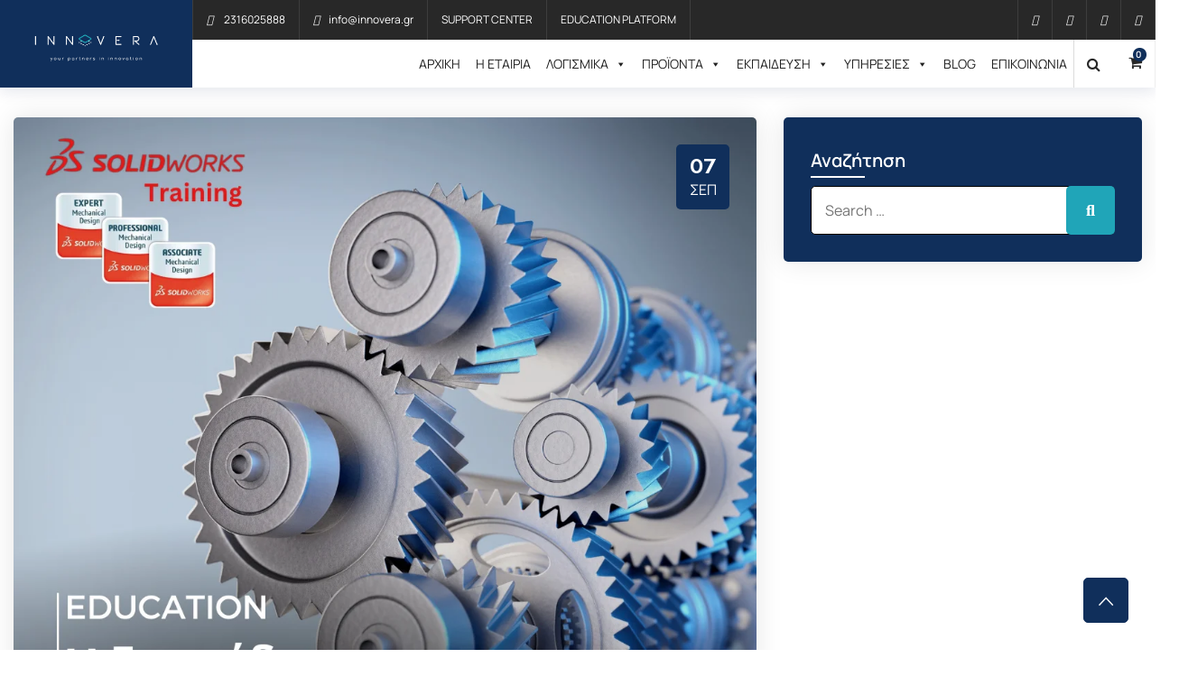

--- FILE ---
content_type: text/css
request_url: https://innovera.gr/wp-content/plugins/techtrix-core//assests/css/flaticon/collection-2/flaticon.css?ver=2.0.0
body_size: 281
content:
	/*
  	Flaticon icon font: Flaticon
  	Creation date: 22/11/2020 08:40
  	*/

@font-face {
  font-family: "Flaticon";
  src: url("./Flaticon.eot");
  src: url("./Flaticon.eot?#iefix") format("embedded-opentype"),
       url("./Flaticon.woff2") format("woff2"),
       url("./Flaticon.woff") format("woff"),
       url("./Flaticon.ttf") format("truetype"),
       url("./Flaticon.svg#Flaticon") format("svg");
  font-weight: normal;
  font-style: normal;
}

@media screen and (-webkit-min-device-pixel-ratio:0) {
  @font-face {
    font-family: "Flaticon";
    src: url("./Flaticon.svg#Flaticon") format("svg");
  }
}

[class^="flaticon-"]:before, [class*=" flaticon-"]:before,
[class^="flaticon-"]:after, [class*=" flaticon-"]:after {   
  font-family: Flaticon;
        font-size: 20px;
font-style: normal;
margin-left: 20px;
}

.flaticon-seo:before { content: "\f100"; }
.flaticon-digital-marketing:before { content: "\f101"; }
.flaticon-bars:before { content: "\f102"; }
.flaticon-seo-1:before { content: "\f103"; }
.flaticon-analytics:before { content: "\f104"; }
.flaticon-analytics-1:before { content: "\f105"; }
.flaticon-digital-marketing-1:before { content: "\f106"; }
.flaticon-analytics-2:before { content: "\f107"; }
.flaticon-target:before { content: "\f108"; }
.flaticon-megaphone:before { content: "\f109"; }
.flaticon-blogger:before { content: "\f10a"; }
.flaticon-monitor:before { content: "\f10b"; }
.flaticon-content:before { content: "\f10c"; }
.flaticon-bullhorn:before { content: "\f10d"; }
.flaticon-speed:before { content: "\f10e"; }
.flaticon-promotion:before { content: "\f10f"; }
.flaticon-settings:before { content: "\f110"; }

--- FILE ---
content_type: text/css
request_url: https://innovera.gr/wp-content/plugins/techtrix-core//assests/css/roundslider.css?ver=2.0.0
body_size: 1007
content:
  /* Section Services */

.circle--rotate {
  border-radius: 50%;
  border: 1px #000000 solid;
  width: 75%;
  height: 45%;
  margin: 0 auto 0;
  position: relative;
  transform: rotate(0deg);
  z-index: 0;
  padding: 0;
  height: 485.5px;
  transform: rotate(-765deg)
}
.circle--rotate > li {
  position: absolute;
  left: 0;
  top: 0;
  width: 100%;
  height: 100%;
  display: block;
  border-radius: 50%;
  z-index: 10;
  visibility: hidden;
}
.circle--rotate > li .icon {
  visibility: visible;
  cursor: pointer;
  text-align: center;
  overflow: hidden;
  font-size: 20px;
  color: #ffffff;
  border-radius: 50%;
  background-color: #000000;
  height: 14%;
  width: 14%;
  margin: -7% auto;
  transition: all 500ms ease;
  -webkit-box-shadow: 0px 0px 30px 0px rgb(0 0 0 / 10%);
  -moz-box-shadow: 0px 0px 30px 0px rgb(0 0 0 / 10%);
  box-shadow :0px 0px 30px 0px rgb(0 0 0 / 10%);
}
.circle--rotate > li i {
  color: #ffffff;
  font-size: 36px;
  line-height: 44px;
  margin: auto;
  cursor: pointer;
  width: 100%;
  height: 100%;
  display: table;
}
.circle--rotate > li i::before {
  display: table-cell;
  vertical-align: middle;
}
.circle--rotate > li img {
  margin: auto;
}

.circle--slider {
  position: relative;
}
.circle--slider .rotate--circle {
  margin: 0 auto;
}
.circle--slider .circle--rotate > li div {
  position: relative;
  overflow: visible;
  background-color: var(--dark-color);
}
.circle--slider .circle--rotate > li div span {
  transform: rotate(0deg);
  transition: all 2s;
  opacity: 0;
}
.circle--slider .circle--rotate > li.active div {
  font-size: 20px;
  background-color: var(--primary-color);
  transition: all 1s;
}
.circle--slider .circle--rotate > li.active div span {
  width: 100%;
  height: 100%;
  display: block;
  position: absolute;
  top: 0;
  left: 0;
  transform: rotate(-45deg);
  z-index: -1;
  opacity: 1;
}
.circle--slider .count2 li:nth-child(2) {
  transform: rotate(180deg);
}
.circle--slider .count3 li:nth-child(2) {
  transform: rotate(120deg);
}
.circle--slider .count3 li:nth-child(3) {
  transform: rotate(240deg);
}
.circle--slider .count4 li:nth-child(2) {
  transform: rotate(90deg);
}
.circle--slider .count4 li:nth-child(3) {
  transform: rotate(180deg);
}
.circle--slider .count4 li:nth-child(4) {
  transform: rotate(270deg);
}
.circle--slider .count5 li:nth-child(2) {
  transform: rotate(72deg);
}
.circle--slider .count5 li:nth-child(3) {
  transform: rotate(144deg);
}
.circle--slider .count5 li:nth-child(4) {
  transform: rotate(216deg);
}
.circle--slider .count5 li:nth-child(5) {
  transform: rotate(-72deg);
}
.circle--slider .count6 li:nth-child(2) {
  transform: rotate(60deg);
}
.circle--slider .count6 li:nth-child(3) {
  transform: rotate(120deg);
}
.circle--slider .count6 li:nth-child(4) {
  transform: rotate(180deg);
}
.circle--slider .count6 li:nth-child(5) {
  transform: rotate(240deg);
}
.circle--slider .count6 li:nth-child(6) {
  transform: rotate(-60deg);
}
.circle--slider .count7 li:nth-child(2) {
  transform: rotate(51.5deg);
}
.circle--slider .count7 li:nth-child(3) {
  transform: rotate(103deg);
}
.circle--slider .count7 li:nth-child(4) {
  transform: rotate(154.5deg);
}
.circle--slider .count7 li:nth-child(5) {
  transform: rotate(206deg);
}
.circle--slider .count7 li:nth-child(6) {
  transform: rotate(-103deg);
}
.circle--slider .count7 li:nth-child(7) {
  transform: rotate(-51.5deg);
}
.circle--slider .count8 li:nth-child(2) {
  transform: rotate(45deg);
}
.circle--slider .count8 li:nth-child(3) {
  transform: rotate(90deg);
}
.circle--slider .count8 li:nth-child(4) {
  transform: rotate(135deg);
}
.circle--slider .count8 li:nth-child(5) {
  transform: rotate(180deg);
}
.circle--slider .count8 li:nth-child(6) {
  transform: rotate(-135deg);
}
.circle--slider .count8 li:nth-child(7) {
  transform: rotate(-90deg);
}
.circle--slider .count8 li:nth-child(8) {
  transform: rotate(-45deg);
}
.circle--slider .count9 li:nth-child(2) {
  transform: rotate(40deg);
}
.circle--slider .count9 li:nth-child(3) {
  transform: rotate(80deg);
}
.circle--slider .count9 li:nth-child(4) {
  transform: rotate(120deg);
}
.circle--slider .count9 li:nth-child(5) {
  transform: rotate(160deg);
}
.circle--slider .count9 li:nth-child(6) {
  transform: rotate(-160deg);
}
.circle--slider .count9 li:nth-child(7) {
  transform: rotate(-120deg);
}
.circle--slider .count9 li:nth-child(8) {
  transform: rotate(-80deg);
}
.circle--slider .count9 li:nth-child(9) {
  transform: rotate(-40deg);
}
.circle--slider .count10 li:nth-child(2) {
  transform: rotate(36deg);
}
.circle--slider .count10 li:nth-child(3) {
  transform: rotate(72deg);
}
.circle--slider .count10 li:nth-child(4) {
  transform: rotate(108deg);
}
.circle--slider .count10 li:nth-child(5) {
  transform: rotate(144deg);
}
.circle--slider .count10 li:nth-child(6) {
  transform: rotate(-180deg);
}
.circle--slider .count10 li:nth-child(7) {
  transform: rotate(-144deg);
}
.circle--slider .count10 li:nth-child(8) {
  transform: rotate(-108deg);
}
.circle--slider .count10 li:nth-child(9) {
  transform: rotate(-72deg);
}
.circle--slider .count10 li:nth-child(10) {
  transform: rotate(-36deg);
}
.circle--slider .animate-wrapper {
  width: 55%;
  height: 55%;
  position: absolute;
  top: 0;
  left: 0;
  right: 0;
  bottom: 0;
  margin: auto;
  border-radius: 50%;
}
.circle--slider .animate-title {
  color: var(--white-color);
}
.circle--slider .animate-more .middel-title{
  color: var(--white-color);
}
.circle--slider .animate-img {
  width: 25%;
  height: 25%;
  border-radius: 50%;
  overflow: hidden;
}
.circle--slider .animate-img .animate-img__in {
  position: absolute;
  top: 0;
  bottom: 0;
  left: 0;
  right: 0;
  margin: auto;
  border-radius: 50%;
  background-repeat: no-repeat;
  z-index: 3;
  transform: rotate3d(0, 0, 0, 0deg) scale(0.85);
  transition: 0.55s ease-in-out;
  width: 100%;
  height: 100%;
  opacity: 0;
  background-size: cover;
  -webkit-box-shadow: 0px 0px 30px 0px rgb(0 0 0 / 10%);
  -moz-box-shadow: 0px 0px 30px 0px rgb(0 0 0 / 10%);
  box-shadow: 0px 0px 30px 0px rgb(0 0 0 / 10%);
}

.circle--slider .animate-more {
  opacity: 0;
  visibility: hidden;
  transition: all 0.5s 0.4s;
  min-width: 131px;
  overflow: hidden;
  text-align: center;
  z-index: 30;
  position: absolute;
  left: 0;
  right: 0;
  bottom: 0;
  top: 0;
  margin: auto;
  padding: 15px;
  height: 62px;
  transform: scale(0.8);
}
.circle--slider .animate.active .animate-more {
  opacity: 1;
  visibility: visible;
  transform: scale(1);
}
.circle--slider .animate.active .animate-img .animate-img__in {
  opacity: 1;
  transform: scale(1);
}
.circle--slider .prev,
.circle--slider .next {
  position: absolute;
  top: 0;
  bottom: 0;
  margin: auto;
  display: block;
  height: 62px;
  width: 87px;
  text-align: center;
  cursor: pointer;
}
.circle--slider .prev span,
.circle--slider .next span {
  -ms-writing-mode: tb-rl;
  writing-mode: vertical-rl;
  -webkit-text-orientation: upright;
  text-orientation: upright;
  font-weight: 700;
}
.circle--slider .prev {
  left: 250px;
}
.circle--slider .next {
  right: 250px;
}

.circle--slider .prev,.circle--slider .next{display: none;}


@media(max-width:479px) {
  .circle--rotate > li i { font-size: 22px; line-height: 30px; }
}

--- FILE ---
content_type: text/css
request_url: https://innovera.gr/wp-content/themes/techtrix/style.css?ver=d555634801546d7d7ac8ea02431106d0
body_size: 328
content:
/*
Theme Name: techtrix
Theme URI: http://techtrix.peacefulqode.co.in/
Author: Peacefulthemes
Author URI: http://peacefulqode.co.in/
Description: Techtrix is one of the best WordPress themes for IT solution && company. You get an astounding number of features with this theme, which don’t affect the theme’s clean and neat layout. It is perfect for IT/Software Services, any Business, Apps, SaaS, Data Center, Data Mining etc. techtrix also boasts a plethora of exclusive features that make it suitable for software development companies and web service providers.
Version: 2.3
License: GNU General Public License v2 or later
License URI: http://www.gnu.org/licenses/gpl-2.0.html
Text Domain: techtrix
Tags: agency, business, company, computer repair, data, digital, innovation, innovative, it, modern, saas, software, start up, startup, technology.
This theme, like WordPress, is licensed under the GPL.
Use it to make something cool, have fun, and share what you've learned with others.
*/

--- FILE ---
content_type: text/css
request_url: https://innovera.gr/wp-content/themes/techtrix-child/style.css?ver=d555634801546d7d7ac8ea02431106d0
body_size: 28
content:
/*
Theme Name:   techtrix child theme
Description:  Write here a brief description about your child-theme
Author:       followed
Author URL:   followed.gr
Template:     techtrix
Version:      1.0
License:      GNU General Public License v2 or later
License URI:  http://www.gnu.org/licenses/gpl-2.0.html
Text Domain:  techtrix-child
*/

/* Write here your own personal stylesheet */


--- FILE ---
content_type: text/css
request_url: https://innovera.gr/wp-content/themes/techtrix/assets/css/techtrix-custom.css?ver=1.0
body_size: 22911
content:
/*
Template: Techtrix - IT Solutions & Services WordPress Theme
Author: peacefulqode.co.in
Version: 2.3
Design and Developed by: Peaceful Qode
NOTE: This is main stylesheet of template, This file contains the styling for the actual Template. Please do not change anything here! write in a custom.css file if required!

*/

/*================================================
[  Table of contents  ]
================================================

==> Moz Selection
==> General
==> Loading
==> Back to Top
==> WordPress Core
==> Button Core
==> Flaticon
==> Dummy data
==> Blog Sidebar
==> Blog
==> Pagination
==> Social Media Icons Share
==> Home Blog
==> Error
==> Header
==> Sidebar Menu
==> Breadcrumb
==> Footer
==> Section Title
==> isotope Portfolio
==> Porfolio Box
==> Fancy Box-Sliders
==> Fancy Box
==> service Box
==> servicebox Slider
==> Team
==> Video Popup
==> Tabs
==> Testimonial
==> pricebox
==> Progressbar
==> Circle-progress
==> Client
==> client-grid
==> Advance Tab
==> Counter
==> Banner
==> Process Step
==> Swiper Pagination
==> From
==> FAQ
==> Awardbox
==> landing
==> left-cover
==> Toolbox
==> Bottom-border
==> widget
==> OWL Carousel
==> Background images
==> Small Title
==> image-slider


======================================
[ End table content ]
======================================*/

/*================================================
Moz Selection
================================================*/:root {
--primary-color: #fd4a18;
--dark-color: #151515;
--secondary-color: #616161;
--grey-color: #F7F8F9;
--white-color: #ffffff;
--body-fonts: 'Nunito Sans', sans-serif;
--title-fonts: 'Jost', sans-serif;
}

::-moz-selection {
text-shadow: none;
background: var(--primary-color);
color: #fff;
}

::-moz-selection {
text-shadow: none;
background: var(--primary-color);
color: #fff;
}

::selection {
text-shadow: none;
background: var(--primary-color);
color: #fff;
}

/*================================================

General

================================================*/
body {
background: var(--white-color);
font-family: var(--body-fonts);
font-size: 1rem;
font-style: normal;
font-weight: normal;
line-height: 2;
color: var(--secondary-color);
overflow-x: hidden;
}

h1,
h2,
h3,
h4,
h5,
h6 {
font-family: var(--title-fonts);
color: var(--dark-color);
font-style: normal;
text-transform: capitalize;
font-weight: 600;
margin: 0;
-ms-word-wrap: break-word;
word-wrap: break-word;
}

h1 a,
h2 a,
h3 a,
h4 a,
h5 a,
h6 a {
color: inherit;
}

h1 {
font-size: 40px;
font-style: normal;
line-height: 48px;
}

h2 {
font-size: 36px;
font-style: normal;
line-height: 44px;
}

h3 {
font-size: 32px;
font-style: normal;
line-height: 40px;
}

h4 {
font-size: 28px;
font-style: normal;
line-height: 36px;
}

h5 {
font-size: 24px;
font-style: normal;
line-height: 32px;
}

h6 {
font-size: 20px;
font-style: normal;
line-height: 28px;
}

/*===== HTML Tags =====*/
a,
.button {
color: var(--primary-color);
outline: none !important;
transition: all 0.5s ease-in-out;
transition: all 0.5s ease-in-out;
-moz-transition: all 0.5s ease-in-out;
-ms-transition: all 0.5s ease-in-out;
-o-transition: all 0.5s ease-in-out;
-webkit-transition: all 0.5s ease-in-out;
}

a:focus,
a:hover {
color: var(--primary-color);
outline: none;
text-decoration: none !important;
}

p {
margin-bottom: 30px;
}

img {
max-width: 100%;
height: auto;
}

pre {
background: var(--white-color);
padding: 15px;
border: 1px solid var(--grey-color);
}

hr {
margin: 0;
padding: 0px;
border-bottom: 1px solid #e0e0e0;
border-top: 0px;
}

b,
strong {
font-weight: 600;
}

/*===== Lists (Nested) =====*/
ol,
ul {
padding-left: 25px;
margin-bottom: 1em;
}

ol li {
list-style: decimal;
}

ol ol {
padding-left: 25px;
}

ul li {
list-style: inherit;
}

/*===== Definition Lists =====*/
dl dd {
margin-bottom: 15px;
}

dl dd:last-child {
margin-bottom: 0px;
}

.section-style::before {
content: '';
position: absolute;
right: 100%;
top: 0;
width: 100%;
height: 100%;
background-color: var(--primary-color);
}

/*===== Table =====*/
table {
border: 1px solid var(--grey-color);
width: 100%;
margin-bottom: 20px;
}

table td,
table th {
border: 1px solid var(--grey-color);
padding: 8px;
text-align: center;
}

/*===== Input Textarea =====*/
input,
input.form-control {
background: var(--grey-color);
border: 1px solid var(--grey-color);
color: var(--dark-color);
width: 100%;
float: left;
font-size: 16px;
padding: 0 15px;
height: 54px;
line-height: 54px;
outline: none;
-webkit-border-radius: 5px;
-moz-border-radius: 5px;
border-radius: 5px;
transition: all 0.5s ease-in-out;
transition: all 0.5s ease-in-out;
-moz-transition: all 0.5s ease-in-out;
-ms-transition: all 0.5s ease-in-out;
-o-transition: all 0.5s ease-in-out;
-webkit-transition: all 0.5s ease-in-out;
}

input:focus,
input:hover,
textarea:focus,
textarea:hover,
.form-control:focus {
border-color: var(--primary-color) !important;
outline: none;
}

input[type="radio"],
input[type="checkbox"] {
width: auto;
height: auto;
float: none;
margin-right: 5px;
}

textarea {
background: var(--grey-color);
border: 1px solid var(--grey-color);
color: var(--dark-color);
width: 100%;
float: left;
padding: 10px 15px;
outline: none;
-webkit-border-radius: 5px;
-moz-border-radius: 5px;
border-radius: 5px;
transition: all 0.5s ease-in-out;
transition: all 0.5s ease-in-out;
-moz-transition: all 0.5s ease-in-out;
-ms-transition: all 0.5s ease-in-out;
-o-transition: all 0.5s ease-in-out;
-webkit-transition: all 0.5s ease-in-out;
}

/*===== Select =====*/
select,
select.form-control {
border: 1px solid var(--dark-color);
color: var(--dark-color);
width: 100%;
float: left;
padding: 0 30px 0 15px;
height: 51px;
line-height: 48px;
outline: none;
-webkit-border-radius: 5px;
-moz-border-radius: 5px;
border-radius: 5px;
transition: all 0.5s ease-in-out;
transition: all 0.5s ease-in-out;
-moz-transition: all 0.5s ease-in-out;
-ms-transition: all 0.5s ease-in-out;
-o-transition: all 0.5s ease-in-out;
-webkit-transition: all 0.5s ease-in-out;
-webkit-appearance: none;
-moz-appearance: none;
appearance: none;
background-image: url('data:image/svg+xml;utf8,<svg fill=\'%23999999\' height=\'24\' viewBox=\'0 0 24 24\' width=\'24\' xmlns=\'http://www.w3.org/2000/svg\'><path d=\'M7 10l5 5 5-5z\'/><path d=\'M0 0h24v24H0z\' fill=\'none\'/></svg>');
background-repeat: no-repeat;
background-position: right 9px bottom 50%;
background-size: 20px 20px;
}

/*===== Container =====*/
.container,
.elementor-section.elementor-section-boxed>.elementor-container {
max-width: 1300px;
}

.content-area .site-main {
padding: 130px 0;
display: inline-block;
width: 100%;
overflow: hidden;
float: left;
}

/*================================================

Loading

================================================*/
#pt-loading {
flex-direction: column;
justify-content: center;
align-items: center;
position: fixed;
display: flex;
top: 0;
left: 0;
right: 0;
bottom: 0;
z-index: 9999;
width: 100%;
height: 100%;
background: var(--white-color);
}

#pt-loading img {
height: 80px;
}

/*================================================

Back to Top

================================================*/
#back-to-top .top {
position: fixed;
bottom: 30px;
right: 30px;
margin: 0px;
color: var(--white-color);
background: var(--primary-color);
z-index: 999;
border: 1px solid var(--primary-color);
font-size: 26px;
width: 50px;
height: 50px;
text-align: center;
line-height: 50px;
border-radius: 5px;
-moz-border-radius: 5px;
-webkit-border-radius: 5px;
}

#back-to-top .top:hover {
background: var(--dark-color);
color: var(--white-color);
border: 1px solid var(--dark-color);
}

/*================================================

WordPress Core

================================================*/
.alignnone {
margin: 5px 20px 20px 0;
}

.aligncenter,
div.aligncenter {
display: block;
margin: 5px auto 15px auto;
}

.alignright {
float: right;
margin: 5px 0 20px 20px;
}

.alignleft {
float: left;
margin: 5px 20px 20px 0;
}

a img.alignright {
float: right;
margin: 5px 0 20px 20px;
}

a img.alignnone {
margin: 5px 20px 20px 0;
}

a img.alignleft {
float: left;
margin: 5px 20px 20px 0;
}

a img.aligncenter {
display: block;
margin-left: auto;
margin-right: auto;
}

.wp-caption {
background: #fff;
border: 1px solid var(--grey-color);
max-width: 96%;
padding: 5px;
text-align: center;
}

.wp-caption.alignnone {
margin: 5px 20px 20px 0;
}

.wp-caption.alignleft {
margin: 5px 20px 20px 0;
}

.wp-caption.alignright {
margin: 5px 0 20px 20px;
}

.wp-caption img {
border: 0 none;
height: auto;
margin: 0;
max-width: 98.5%;
padding: 0;
width: auto;
}

.wp-caption p.wp-caption-text {
font-size: 11px;
line-height: 17px;
margin: 0;
padding: 0 4px 5px;
}

.wp-block-audio figcaption,
.wp-block-video figcaption,
.wp-block-image figcaption,
.wp-block-gallery .blocks-gallery-image figcaption,
.wp-block-gallery .blocks-gallery-item figcaption {
font-size: 14px;
line-height: 1.6;
margin: 0;
padding: 0.5rem;
text-align: center;
}

.wp-block-gallery figcaption.blocks-gallery-caption {
margin-bottom: 10px;
}

.bypostauthor {
display: block;
}

/*===== Text meant only for screen readers =====*/
.screen-reader-text {
clip: rect(1px, 1px, 1px, 1px);
position: absolute !important;
white-space: nowrap;
height: 0px;
width: 1px;
overflow: hidden;
}

.screen-reader-text:focus {
background-color: var(--grey-color);
border-radius: px;
box-shadow: 0 0 2px 2px rgba(0, 0, 0, 0.6);
clip: auto !important;
color: #21759b;
display: block;
font-size: 14px;
font-size: 0.875rem;
font-weight: 600;
height: auto;
left: 5px;
line-height: normal;
padding: 15px 23px 14px;
text-decoration: none;
top: 5px;
width: auto;
z-index: 100000;
}

/*================================================

Button Core

================================================*/
[type="button"],
[type="reset"],
[type="submit"] {
padding: 10px 30px;
font-family: var(--title-fonts);
font-size: 18px;
text-transform: capitalize;
background: var(--primary-color);
color: var(--white-color) !important;
display: inline-block;
border: none;
width: auto;
height: auto;
line-height: 2;
-webkit-border-radius: 5px;
-moz-border-radius: 5px;
border-radius: 5px;
}

[type="button"]:hover,
[type="reset"]:hover,
[type="submit"]:hover {
background: var(--primary-color);
color: var(--white-color) !important;
}

.pt-button {
font-family: var(--title-fonts);
font-size: 16px;
padding: 12px 45px;
line-height: 2;
position: relative;
width: auto;
background: var(--primary-color);
color: var(--white-color);
vertical-align: middle;
display: inline-block;
overflow: hidden;
-webkit-border-radius: 5px;
-moz-border-radius: 5px;
border-radius: 5px;
}

.pt-button span {
z-index: 9;
position: relative;
}

.pt-button:hover,
.pt-button:focus {
background: var(--dark-color);
color: var(--white-color);
}

/*===== Button link =====*/
.pt-button.pt-btn-link {
padding: 0;
position: relative;
background: transparent;
color: var(--primary-color) !important;
border-radius: unset;
position: relative;
}

.pt-button.pt-btn-link:hover {
color: var(--secondary-color);
}

.pt-button.pt-btn-link:before {
content: "";
position: absolute;
height: 1px;
width: 0;
bottom: 5px;
right: 0;
background: var(--primary-color);
display: block;
transition: all 0.3s linear;
-webkit-transition: all 0.3s linear;
-moz-transition: all 0.3s linear;
-o-transition: all 0.3s linear;
-ms-transition: all 0.3s linear;
}

.pt-button.pt-btn-link:hover:before {
left: 0;
width: 100%;
}

/*===== Button outline =====*/
.pt-button.pt-btn-outline {
background: transparent;
border: 1px solid var(--primary-color);
color: var(--primary-color);
}

.pt-button.pt-btn-outline:hover {
background: transparent;
border: 1px solid var(--dark-color);
color: var(--dark-color);
}

/*================================================

Flaticon

================================================*/
[class^="flaticon-"]:before,
[class*=" flaticon-"]:before,
[class^="flaticon-"]:after,
[class*=" flaticon-"]:after {
font-family: "Flaticon";
font-size: inherit;
font-style: normal;
line-height: normal;
margin-left: 0;
}

/*================================================

Dummy data

================================================*/
.pt-sticky-post-label {
padding: 5px 15px;
background: var(--primary-color);
color: var(--white-color);
margin-bottom: 15px;
display: inline-block;
-webkit-border-radius: 5px;
-moz-border-radius: 5px;
border-radius: 5px;
}

.pt-sticky-post-label i {
margin-right: 5px;
}

.is-style-squared .wp-block-button__link {
border-radius: 0;
}

#attachment_905 {
font-size: 14px;
line-height: normal;
margin: 0;
}

.wp-block-button__link,
.wp-block-file a.wp-block-file__button {
background: var(--primary-color);
color: var(--white-color) !important;
font-size: 16px;
-webkit-border-radius: 5px;
-moz-border-radius: 5px;
border-radius: 5px;
}

.wp-block-button__link:hover,
.wp-block-file a.wp-block-file__button:hover {
background: var(--dark-color);
color: var(--white-color);
}

.is-style-outline .wp-block-button__link,
.wp-block-button__link.is-style-outline {
border-color: var(--primary-color);
color: var(--primary-color) !important;
}

.is-style-outline .wp-block-button__link:hover,
.wp-block-button__link.is-style-outline:hover {
background: transparent;
border-color: var(--dark-color);
color: var(--dark-color) !important;
}

.wp-block-button {
margin-bottom: 30px;
}

.wp-block-cover.has-background-dim {
color: var(--white-color);
}

blockquote {
background: var(--white-color);
padding: 15px 30px;
border: 1px solid var(--grey-color);
border-radius: 0;
border-left: 5px solid var(--primary-color);
margin-bottom: 30px;
}

blockquote cite {
font-family: var(--title-fonts);
color: var(--primary-color);
text-transform: uppercase;
font-weight: 600;
font-style: italic;
}

blockquote strong {
font-family: var(--title-fonts);
color: var(--primary-color);
font-style: italic;
text-transform: uppercase;
font-weight: 600;
}

.pt-blog-post .pt-blog-contain blockquote p {
margin-bottom: 0;
}

.pt-blog-post .pt-blog-contain p:last-child {
margin-bottom: 0;
}

.post-password-form input {
float: none;
}

.pt-blog-post .pt-blog-contain table td,
.pt-blog-post .pt-blog-contain table th,
.pt-comment-area table td,
.pt-comment-area table th {
border-color: var(--grey-color);
background: var(--white-color);
}

.pt-comment-area {
display: inline-block;
width: 100%;
}

.pt-blog-contain .wp-block-archives,
.pt-blog-contain .wp-block-archives-dropdown,
.pt-blog-contain .wp-block-categories,
.pt-blog-contain .wp-block-latest-posts,
.pt-blog-contain .wp-block-tag-cloud,
.pt-blog-contain .wp-block-search {
margin: 0 0 30px;
padding: 0;
display: inline-block;
width: 100%;
float: left;
-webkit-border-radius: 5px;
-moz-border-radius: 5px;
border-radius: 5px;
}

.pt-blog-contain .wp-block-archives li {
list-style-type: none;
}

.has-dates .wp-block-latest-comments__comment,
.has-excerpts .wp-block-latest-comments__comment,
.wp-block-latest-comments__comment {
display: inline-block;
width: 100%;
}

/*===== Gallery =====*/
.gallery-item .gallery-caption {
font-size: 14px;
line-height: 22px;
}

.gallery-size-thumbnail .gallery-item {
margin-right: 2%;
width: 18.4%;
margin-bottom: 2%;
display: inline-block;
vertical-align: top;
}

.gallery.gallery-size-thumbnail {
display: inline-block;
width: 100%;
}

.gallery-size-thumbnail .gallery-item img {
margin-bottom: 10px;
}

.gallery-columns-1 .gallery-item {
width: 100%;
margin-right: 0px;
}

.gallery-columns-2 .gallery-item {
width: 48%;
}

.gallery-columns-3 .gallery-item {
width: 31.3%;
}

.gallery-columns-4 .gallery-item {
width: 23%;
}

.gallery-columns-5 .gallery-item {
width: 18%;
}

.gallery-columns-6 .gallery-item {
width: 14.6%;
}

.gallery-columns-7 .gallery-item {
width: 12.2%;
}

.gallery-columns-8 .gallery-item {
width: 10.5%;
}

.gallery-columns-9 .gallery-item {
width: 9.1%;
}

/*===== Calendar =====*/
.pt-blog-contain .wp-block-calendar {
display: inline-block;
width: 100%;
margin-bottom: 30px;
}

.wp-block-calendar table caption,
.wp-block-calendar table tbody {
color: var(--secondary-color);
}

.wp-calendar-table {
margin-bottom: 0;
}

.wp-calendar-table caption {
padding: 0 0 15px;
color: var(--dark-color);
text-align: center;
caption-side: top;
}

.wp-calendar-nav .wp-calendar-nav-prev {
width: 50%;
border: 1px solid var(--grey-color);
display: inline-block;
float: left;
text-align: center;
border-right: 0;
padding: 4px;
border-top: 0;
color: var(--secondary-color);
text-decoration: none;
background: var(--white-color);
}

.wp-calendar-nav .wp-calendar-nav-next {
width: 50%;
border: 1px solid var(--grey-color);
display: inline-block;
float: left;
text-align: center;
padding: 4px;
border-top: 0;
color: var(--secondary-color);
text-decoration: none;
background: var(--white-color);
}

.wp-calendar-nav .pad {
display: none;
}

.wp-calendar-nav span a {
color: var(--secondary-color);
text-decoration: none;
}

.wp-calendar-nav span a:hover {
color: var(--primary-color);
}

/*=====  Tags =====*/
.wp-block-tag-cloud .tag-cloud-link {
font-size: 14px !important;
background: var(--primary-color);
margin: 0 10px 10px 0;
display: inline-block;
float: left;
color: var(--white-color);
padding: 4px 8px;
border: 1px solid var(--primary-color);
transition: all 0.5s ease-in-out;
-webkit-transition: all 0.5s ease-in-out;
-o-transition: all 0.5s ease-in-out;
-moz-transition: all 0.5s ease-in-out;
-ms-transition: all 0.5s ease-in-out;
-webkit-border-radius: 5px;
-moz-border-radius: 5px;
border-radius: 5px;
}

.wp-block-tag-cloud .tag-cloud-link:hover {
border-color: var(--dark-color);
background: var(--dark-color);
color: var(--white-color);
}

/*=====  Blog Page Link =====*/
.page-links {
margin: 15px 0 10px;
clear: both;
}

.pt-blog-contain .page-links a,
.page-links>span.page-number,
.page-links a,
.page-links .post-page-numbers {
border: none;
width: 30px;
height: 30px;
line-height: 30px;
text-align: center;
background: var(--grey-color);
margin-left: 5px;
padding: 0px;
display: inline-block;
color: var(--dark-color);
-webkit-border-radius: 5px;
-moz-border-radius: 5px;
border-radius: 5px;
}

.pt-blog-contain .page-links a:hover,
.page-links .post-page-numbers.current {
text-decoration: none;
border-color: transparent;
background: var(--primary-color);
color: var(--white-color);
}

.pt-blog-contain .page-links>span.page-number,
.page-links>span.page-number {
background: var(--primary-color);
color: var(--white-color);
}

article.hentry .pt-blog-contain .page-links a:hover {
color: #fff;
}

.wp-block-table.is-style-stripes td {
border-color: #eaeaea;
}

.wp-block-table td,
.wp-block-table th {
text-align: left;
}

.wp-block-latest-posts.is-grid.has-dates {
margin: 0;
}

.wp-block-table.is-style-stripes tbody tr:nth-child(odd) td {
background-color: var(--grey-color);
}

article.hentry.format-audio .pt-post-media p:nth-child(-n+2) {
display: inline-block;
margin-bottom: 0;
padding-top: 30px;
}

article.hentry.format-audio .pt-post-media p {
margin-bottom: 0;
padding-left: 30px;
}

article.hentry.format-audio .pt-post-media p {
margin-bottom: 0;
padding-left: 30px;
}

article.hentry.format-video .pt-post-media p {
margin-bottom: 0;
}

article.hentry.format-video .pt-post-media {
text-align: center;
}

article.hentry.format-audio .pt-post-media embed,
article.hentry.format-video .pt-post-media iframe {
width: 100%;
}

/*================================================

Blog Sidebar

================================================*/
.widget {
margin-bottom: 30px;
display: inline-block;
width: 100%;
float: left;
position: relative;
padding: 30px;
background: var(--white-color);
border: none;
-webkit-box-shadow: 0px 0px 30px 0px rgba(21, 21, 21, 0.1);
-moz-box-shadow: 0px 0px 30px 0px rgba(21, 21, 21, 0.1);
box-shadow: 0px 0px 30px 0px rgba(21, 21, 21, 0.1);
-webkit-border-radius: 5px;
-moz-border-radius: 5px;
border-radius: 5px;
}

.widget:last-child {
margin-bottom: 0;
}

/*+++++ Widget Title +++++*/
.widget .widget-title {
margin-bottom: 20px;
padding: 0 0 8px;
font-size: 28px;
position: relative;
line-height: 36px;
position: relative;
}

.widget .widget-title::before {
content: "";
width: 60px;
height: 2px;
position: absolute;
bottom: -1px;
left: 0;
background: var(--primary-color);
}

/*+++++ SideBar - Search +++++*/
.widget.widget_search {
background: var(--primary-color);
}

.widget.widget_search .widget-title {
color: var(--white-color);
}

.widget.widget_search .widget-title::before {
background: var(--white-color);
}

.search-form {
position: relative;
}

.search-form label {
width: 100%;
margin-bottom: 0;
float: left;
width: 100%;
}

.search-submit {
background: var(--dark-color);
border: none;
padding: 0;
position: absolute;
text-align: center;
color: var(--white-color) !important;
line-height: 54px;
height: 54px;
width: 54px;
top: 0;
right: 0;
transition: all 0.5s ease-in-out;
transition: all 0.5s ease-in-out;
-moz-transition: all 0.5s ease-in-out;
-ms-transition: all 0.5s ease-in-out;
-o-transition: all 0.5s ease-in-out;
-webkit-transition: all 0.5s ease-in-out;
}

.search-submit:before {
content: "\f002";
font-family: "Font Awesome 5 Free";
font-weight: 700;
}

.search-submit:hover {
color: var(--white-color) !important;
background: var(--dark-color);
outline: none;
}

/*+++++ widget-menu +++++*/
.widget ul {
padding: 0;
margin: 0;
}

.widget ul li {
list-style: none;
margin: 0 0 15px 0;
}

.widget ul li:last-child {
margin-bottom: 0;
}

.widget ul ul.children {
padding-left: 25px;
margin-top: 15px;
}

.widget ul li a {
padding: 0 0 0 20px;
color: var(--secondary-color);
position: relative;
-ms-word-wrap: break-word;
word-wrap: break-word;
position: relative;
}

.widget ul li a:hover {
color: var(--primary-color);
text-decoration: none;
}

.widget.widget_archive ul li>a:before,
.widget.widget_categories ul li>a:before,
.widget.widget_meta ul li a:before,
.widget.widget_recent_comments ul li:before,
.widget.widget_recent_entries ul li>a:before,
.widget.widget_nav_menu ul li>a:before,
.widget.widget_pages ul li a:before {
position: absolute;
content: '\f054';
left: 0;
font-size: 12px;
top: 4px;
color: inherit;
font-family: "Font Awesome 5 Free";
line-height: normal;
font-weight: 900;
color: var(--primary-color);
}

/*+++++ SideBar - Recent Comments +++++*/
.widget.widget_recent_comments #recentcomments li,
.widget.widget_recent_comments ul li {
padding-left: 20px;
position: relative;
}

.widget.widget_recent_comments #recentcomments li.recentcomments span a,
.widget.widget_recent_comments ul li.recentcomments span a {
color: var(--secondary-color);
padding: 0 !important;
}

.widget.widget_recent_comments #recentcomments li.recentcomments a:before,
.widget.widget_recent_comments ul li.recentcomments a:before {
display: none;
}

.widget.widget_recent_comments #recentcomments li.recentcomments a,
.widget.widget_recent_comments ul li.recentcomments a {
color: var(--primary-color);
padding: 0 !important;
}

.widget.widget_recent_comments #recentcomments li.recentcomments a:hover,
.widget.widget_recent_comments ul li.recentcomments a:hover {
color: var(--primary-color);
text-decoration: underline !important;
}

.widget.widget_recent_comments ul li:before,
.widget.widget_recent_comments ul li:before {
content: '\f27a';
font-size: 12px;
top: 8px;
font-weight: 600;
}

.widget.widget_archive ul li,
.widget.widget_categories ul li {
font-weight: 400;
color: var(--primary-color);
}

/*+++++  SideBar Calendar  +++++*/
.widget_calendar table caption {
caption-side: inherit;
padding: 0 0 10px;
color: var(--dark-color);
font-weight: 500;
}

.widget_calendar table#wp-calendar {
width: 100%;
text-align: center;
margin-bottom: 0;
margin-top: 0;
background: var(--white-color);
}

.widget_calendar .calendar_wrap td#today {
background: var(--primary-color);
color: var(--white-color);
}

.widget_calendar .calendar_wrap td#today a {
color: var(--white-color);
}

.widget_calendar .calendar_wrap table th {
background: var(--white-color);
color: var(--dark-color);
}

.widget_calendar .calendar_wrap table th,
.widget_calendar .calendar_wrap table td {
padding: 8px;
text-align: center;
}

/*+++++  widget_categories  +++++*/
.widget_categories ul>li:last-child {
margin-bottom: 0;
}

/*+++++  Meta - widget RSS +++++*/
.widget.widget_rss ul li {
margin-bottom: 30px;
}

.widget.widget_rss ul li:last-child {
margin-bottom: 0;
}

.widget.widget_rss ul li a {
padding-left: 0;
font-size: 16px;
color: var(--dark-color);
font-weight: 700;
font-family: var(--title-fonts);
}

.widget.widget_rss ul li a:hover {
color: var(--primary-color);
}

.widget.widget_rss ul li a:before {
display: none;
}

.widget.widget_rss ul li cite {
font-weight: 700;
margin-top: 5px;
display: inline-block;
width: 100%;
}

.widget.widget_rss ul li .rss-date {
font-size: 14px;
color: var(--primary-color);
line-height: 1;
float: left;
display: inline-block;
width: 100%;
margin: 5px 0;
}

/*+++++ widget Nav Menu +++++*/
.widget.widget_nav_menu ul li .sub-menu,
.widget ul.menu li .sub-menu {
display: block !important;
padding-left: 20px;
margin-top: 15px;
}

/*+++++  SideBar - widget Recent Entries +++++*/
.widget_recent_entries ul li .post-date {
font-weight: 700;
color: var(--dark-color);
}

/*+++++ SideBar - Tags +++++*/
.widget_tag_cloud .tag-cloud-link {
font-size: 14px !important;
background: var(--grey-color);
margin: 0 10px 10px 0;
display: inline-block;
float: left;
color: var(--dark-color);
padding: 4px 16px;
-webkit-border-radius: 5px;
-moz-border-radius: 5px;
border-radius: 5px;
border: 1px solid var(--grey-color);
transition: all 0.5s ease-in-out;
-webkit-transition: all 0.5s ease-in-out;
-o-transition: all 0.5s ease-in-out;
-moz-transition: all 0.5s ease-in-out;
-ms-transition: all 0.5s ease-in-out;
}

.widget_tag_cloud .tag-cloud-link:hover {
border-color: var(--primary-color);
background: var(--primary-color);
color: var(--white-color);
}

@media(max-width:1023px) {
.sidebar.widget-area {
	margin-top: 45px;
}

}

/*===== Comments Box =====*/
.comment-respond {
margin-top: 0;
display: inline-block;
width: 100%;
}

.pt-comment-area .comments-title,
.comment-respond .comment-reply-title {
padding-top: 30px;
position: relative;
margin: 0;
padding-bottom: 0;
}

.comment-respond .comment-reply-title a {
font-weight: 600;
color: var(--primary-color);
font-size: 60%;
margin-left: 30px;
}

.comment-respond .comment-reply-title a:hover {
color: var(--primary-color);
text-decoration: none;
}

.commentlist {
margin: 0;
padding: 0;
list-style: none;
}

.commentlist .comment {
margin-top: 30px;
margin-bottom: 0;
vertical-align: top;
padding: 0;
list-style: none;
}

.commentlist .pt-comment-info {
padding: 30px;
border: 1px solid var(--grey-color);
position: relative;
background: var(--grey-color);
-webkit-border-radius: 5px;
-moz-border-radius: 5px;
border-radius: 5px;
}

.commentlist ol.children {
padding-left: 60px;
}

.commentlist .pt-comment-wrap {
display: -ms-flexbox;
display: flex;
-ms-flex-align: start;
align-items: flex-start;
}

.commentlist .pt-comment-avatar {
padding-right: 30px;
}

.commentlist .pt-comment-avatar img {
-webkit-border-radius: 5px;
-moz-border-radius: 5px;
border-radius: 5px;
}

.commentlist .pt-comment-box {
position: relative;
display: inline-block;
width: 100%;
}

.commentlist .pt-comment-box .title:hover {
text-decoration: none;
color: var(--primary-color);
}

.commentlist .comment-content p {
margin: 0;
}

.single-post .commentlist .comment-content p {
margin-bottom: 15px;
}

.single-post .commentlist b,
.single-post .commentlist strong {
font-weight: bold;
}

.commentlist .pt-comment-info .reply a {
position: absolute;
right: 30px;
top: 30px;
margin: 0;
font-size: 14px;
line-height: 22px;
text-transform: uppercase;
}

.commentlist .pt-comment-info .reply a:hover {
color: var(--primary-color);
text-decoration: none;
}

.no-comments,
.comment-awaiting-moderation {
font-style: italic;
margin: 15px 0;
}

/*===== Comments Form =====*/
.comment-respond .comment-notes,
.comment-respond .logged-in-as {
padding: 0;
margin: 0 0 30px;
}

.comment-respond .comment-form-comment {
margin-top: 0;
margin-bottom: 30px;
display: inline-block;
width: 100%;
float: left;
}

.comment-respond .comment-form-author,
.comment-respond .comment-form-email,
.comment-respond .comment-form-url {
float: left;
width: 32.6%;
display: inline-block;
margin: 0 15px 30px 0;
}

.comment-respond .comment-form-url {
margin-right: 0;
}

.comment-respond .form-submit {
display: inline-block;
width: 100%;
margin-bottom: 0;
float: left;
}

.commentlist .comment-respond .comment-form-author,
.comment-respond .comment-form-email,
.comment-respond .comment-form-url {
width: 31.7%;
float: left;
}

/*===== Comments Form =====*/
ol.commentlist .pingback,
ol.commentlist .trackback {
margin-left: 25px;
}

/*================================================

Blog

================================================*/
.pt-blog-post {
padding: 0;
margin-bottom: 45px;
background: var(--white-color);
display: inline-block;
width: 100%;
-webkit-border-radius: 5px;
-moz-border-radius: 5px;
border-radius: 5px;
-webkit-box-shadow: 0px 0px 30px 0px rgba(21, 21, 21, 0.1);
-moz-box-shadow: 0px 0px 30px 0px rgba(21, 21, 21, 0.1);
box-shadow: 0px 0px 30px 0px rgba(21, 21, 21, 0.1);
}

.pt-blog-post .pt-post-media {
overflow: hidden;
position: relative;
}

.pt-blog-post:hover .pt-post-media img {
-webkit-transform: scale(1.1);
transform: scale(1.1);
-webkit-border-radius: 5px;
-webkit-border-bottom-right-radius: 0;
-webkit-border-bottom-left-radius: 0;
-moz-border-radius: 5px;
-moz-border-radius-bottomright: 0;
-moz-border-radius-bottomleft: 0;
border-radius: 5px;
border-bottom-right-radius: 0;
border-bottom-left-radius: 0;
}

.pt-blog-post .pt-post-media img {
-webkit-transform: scale(1);
transform: scale(1);
-webkit-transition: 0.5s ease-in-out;
transition: 0.5s ease-in-out;
-webkit-border-radius: 5px;
-webkit-border-bottom-right-radius: 0;
-webkit-border-bottom-left-radius: 0;
-moz-border-radius: 5px;
-moz-border-radius-bottomright: 0;
-moz-border-radius-bottomleft: 0;
border-radius: 5px;
border-bottom-right-radius: 0;
border-bottom-left-radius: 0;
}

.pt-blog-post .pt-blog-contain {
display: inline-block;
position: relative;
width: 100%;
padding: 30px;
}

.pt-blog-post .pt-post-media .pt-post-date {
position: absolute;
top: 30px;
right: 30px;
text-align: center;
background-color: var(--primary-color);
padding: 10px 0;
line-height: 24px;
text-transform: uppercase;
-webkit-border-radius: 5px;
-moz-border-radius: 5px;
border-radius: 5px;
}

.pt-blog-post .pt-post-media .pt-post-date a {
color: var(--white-color);
}

.pt-blog-post .pt-post-media .pt-post-date span {
display: inline-block;
float: left;
width: 100%;
font-family: var(--title-fonts);
font-size: 24px;
line-height: 1.2;
font-weight: 600;
}

.pt-blog-post .pt-blog-contain .pt-blog-title {
font-size: 32px;
line-height: 1.3;
margin-bottom: 5px;
}

.pt-blog-post .pt-post-meta ul {
margin: 0 0 15px;
padding: 0;
width: 100%;
display: -ms-flexbox !important;
display: flex !important;
}

.pt-blog-post .pt-post-meta ul li {
list-style: none;
float: left;
display: inline-block;
font-family: var(--title-fonts);
padding: 0 0;
margin: 0 20px 0 0;
align-self: center !important;
font-size: 14px;
line-height: 22px;
text-transform: uppercase;
position: relative;
}

.pt-blog-post .pt-post-meta ul li.pt-post-meta {
display: none;
}

.pt-blog-post .pt-post-meta ul li:first-child {
margin-left: 0;
}

.pt-blog-post .pt-post-meta ul li a {
color: var(--secondary-color);
}

.pt-blog-post .pt-blog-contain .pt-btn-container {
margin-top: 30px;
}

/*---------------------------------------------------------*/
.pt-blog-post .pt-post-meta ul li a:hover {
color: var(--primary-color);
}

.pt-blog-post .pt-post-meta ul li i {
margin-right: 8px;
color: var(--primary-color);
}

@media(max-width:1365px) {
.comment-respond .comment-form-author,
.comment-respond .comment-form-email,
.comment-respond .comment-form-url {
	float: left;
	width: 31.66%;
}

.widget.widget_nav_menu ul li .sub-menu,
.widget ul.menu li .sub-menu {
	padding-left: 10px;
}

}

@media(max-width:767px) {
.commentlist ol.children {
	padding-left: 30px;
}

.commentlist .pt-comment-info {
	padding: 15px;
}

.commentlist .pt-comment-avatar {
	padding-right: 15px;
}

.commentlist .pt-comment-info .reply a {
	right: 15px;
	top: 15px;
}

.comment-respond .comment-form-author,
.comment-respond .comment-form-email,
.comment-respond .comment-form-url,
.commentlist .comment-respond .comment-form-author,
.comment-respond .comment-form-email,
.comment-respond .comment-form-url {
	width: 100%;
	margin-right: 0;
}

.commentlist .pt-comment-avatar {
	width: 90px;
}

}

@media(max-width:479px) {
.commentlist .pt-comment-wrap {
	display: -ms-flexbox;
	display: inline-block;
	-ms-flex-align: start;
	align-items: inherit;
	width: 100%;
}

.commentlist .pt-comment-avatar {
	margin: 0 0 15px 0;
}

.pt-blog-post .pt-blog-contain {
	padding: 15px;
}

.pt-blog-post .pt-post-meta ul {
	display: inline-block !important;
	margin: 0;
}

.pt-blog-post .pt-post-meta ul li {
	font-size: 14px;
	margin-bottom: 5px;
}

}

/*================================================

Pagination

================================================*/
.pt-pagination {
margin-top: 15px;
}

.pt-pagination .page-numbers {
display: -ms-flexbox;
display: flex;
padding-left: 0;
list-style: none;
padding: 0;
margin: 0;
}

.pt-pagination .page-numbers li:first-child .page-numbers {
margin-left: 0;
}

.pt-pagination .page-numbers li .page-numbers {
position: relative;
display: block;
padding: 0px 15px;
height: 45px;
width: 45px;
text-align: center;
line-height: 45px;
margin: 0 5px;
color: var(--dark-color);
background-color: var(--grey-color);
border: 1px solid var(--grey-color);
-webkit-border-radius: 5px;
-moz-border-radius: 5px;
border-radius: 5px;
}

.pt-pagination .page-numbers li .page-numbers:hover {
color: var(--white-color);
text-decoration: none;
background-color: var(--primary-color);
border-color: var(--primary-color);
z-index: 2;
}

.pt-pagination .page-numbers li .page-numbers:focus {
box-shadow: none;
outline: 0;
z-index: 2;
}

.pt-pagination .page-numbers li .page-numbers:not(:disabled):not(.disabled) {
cursor: pointer
}

.pt-pagination .page-numbers li .page-numbers.current {
color: var(--white-color);
background: var(--primary-color);
border-color: var(--primary-color);
z-index: 1;
-webkit-transition: all 0.5s ease-out 0s;
-moz-transition: all 0.5s ease-out 0s;
-ms-transition: all 0.5s ease-out 0s;
-o-transition: all 0.5s ease-out 0s;
transition: all 0.5s ease-out 0s;
}

.pt-pagination .page-numbers li .next.page-numbers,
.pt-pagination .page-numbers li .prev.page-numbers {
width: auto;
}

@media(max-width:767px) {
.pt-pagination .page-numbers li .next.page-numbers,
.pt-pagination .page-numbers li .prev.page-numbers {
	width: auto;
	display: none;
}

}

/*================================================

Social Media Icons Share

================================================*/
.pt-blog-post .pt-post-media .menu {
position: absolute;
bottom: 30px;
left: 30px;
padding: 0;
margin: 0;
list-style-type: none;
z-index: 9;
}

.pt-blog-post .pt-post-media .menu .share>i {
height: 60px;
width: 60px;
text-align: center;
line-height: 60px;
background-color: var(--blue-color);
color: var(--white-color);
-webkit-border-radius: 5px;
-moz-border-radius: 5px;
border-radius: 5px;
-webkit-box-shadow: 0px 0px 15px 0px rgba(9, 17, 74, 0.2);
-moz-box-shadow: 0px 0px 15px 0px rgba(9, 17, 74, 0.2);
box-shadow: 0px 0px 15px 0px rgba(9, 17, 74, 0.2);
}

.pt-blog-post .pt-post-media .menu .submenu {
list-style-type: none;
padding: 0;
margin: 0;
}

.pt-blog-post .pt-post-media .menu .submenu li {
transition: all ease-in-out 0.5s;
position: absolute;
top: 0;
left: 65px;
opacity: 0;
}

.pt-blog-post .pt-post-media .menu .submenu a {
height: 60px;
width: 60px;
text-align: center;
line-height: 60px;
font-size: 18px;
display: inline-block;
background-color: var(--white-color);
color: var(--dark-color);
-webkit-border-radius: 5px;
-moz-border-radius: 5px;
border-radius: 5px;
-webkit-box-shadow: 0px 0px 15px 0px rgba(9, 17, 74, 0.2);
-moz-box-shadow: 0px 0px 15px 0px rgba(9, 17, 74, 0.2);
box-shadow: 0px 0px 15px 0px rgba(9, 17, 74, 0.2);
}

.pt-blog-post .pt-post-media .menu .submenu a:hover {
background-color: var(--primary-color);
color: var(--white-color);
}

.pt-blog-post .pt-post-media .menu .share .submenu li:nth-child(1) {
opacity: 0;
left: 65px;
}

.pt-blog-post .pt-post-media .menu .share .submenu li:nth-child(2) {
opacity: 0;
left: 65px;
transform: rotate(0deg);
transition-delay: 0.16s;
}

.pt-blog-post .pt-post-media .menu .share .submenu li:nth-child(3) {
opacity: 0;
left: 65px;
transform: rotate(0deg);
transition-delay: 0.24s;
}

.pt-blog-post .pt-post-media .menu .share .submenu li:nth-child(4) {
opacity: 0;
left: 65px;
transform: rotate(0deg);
transition-delay: 0.32s;
}

.pt-blog-post .pt-post-media .menu .share .submenu li:nth-child(5) {
opacity: 0;
left: 65px;
transform: rotate(0deg);
transition-delay: 0.4s;
}

.pt-blog-post .pt-post-media .menu .share:hover .submenu li:nth-child(1) {
opacity: 1;
left: 65px;
}

.pt-blog-post .pt-post-media .menu .share:hover .submenu li:nth-child(2) {
opacity: 1;
left: 130px;
}

.pt-blog-post .pt-post-media .menu .share:hover .submenu li:nth-child(3) {
opacity: 1;
left: 195px;
}

.pt-blog-post .pt-post-media .menu .share:hover .submenu li:nth-child(4) {
opacity: 1;
left: 260px;
}

.pt-blog-post .pt-post-media .menu .share:hover .submenu li:nth-child(5) {
opacity: 1;
left: 325px;
}

@media(max-width:479px) {
.pt-blog-post .pt-post-media .menu {
	display: none;
}

}

/*================================================

Home Blog

================================================*/
.pt-blog .owl-carousel .pt-blog-post {
margin-bottom: 0;
}

.pt-blog .owl-carousel .owl-stage-outer {
overflow: inherit;
}

.pt-blog .owl-carousel .owl-stage-outer .owl-item {
opacity: 0;
}

.pt-blog .owl-carousel .owl-stage-outer .owl-item.active {
opacity: 1;
}

/*================================================

Error

================================================*/
.pt-error-block {
text-align: center;
}

.pt-error-block .pt-errot-text {
font-size: 420px;
font-family: var(--title-fonts);
color: var(--primary-color);
line-height: 0.8;
margin-bottom: 30px;
font-style: normal;
text-transform: uppercase;
font-weight: 600;
}

@media(max-width:1023px) {
.pt-error-block .pt-errot-text {
	font-size: 320px;
}

}

@media(max-width:767px) {
.pt-error-block .pt-errot-text {
	font-size: 200px;
}

.pt-error-block h2 {
	font-size: 26px;
	line-height: 34px;
}

}

@media(max-width:479px) {
.pt-error-block .pt-errot-text {
	font-size: 130px;
}

}

/*================================================
Header
================================================*/
.animated {
-webkit-animation-duration: 1.25s;
animation-duration: 1.25s;
}

.fadeInDown {
animation-name: fadeInDown
}

@keyframes fadeInLeft {
from {
	opacity: 0;
	transform: translate3d(-100%, 0, 0)
}

to {
	opacity: 1;
	transform: none
}

}

header#pt-header {
position: relative;
display: inline-block;
width: 100%;
clear: both;
background: var(--white-color);
z-index: 99;
}

header#pt-header.pt-header-sticky {
position: fixed;
top: 0;
left: 0;
display: inline-block;
width: 100%;
-webkit-box-shadow: 0px 5px 15px 0px rgba(0, 33, 85, 0.1);
-moz-box-shadow: 0px 5px 15px 0px rgba(0, 33, 85, 0.1);
box-shadow: 0px 5px 15px 0px rgba(0, 33, 85, 0.1);
}

/*+++++ Header Top Bar +++++*/
header#pt-header .pt-top-header {
background: var(--dark-color);
padding: 0;
font-size: 14px;
}

header#pt-header .pt-top-header .pt-header-contact.text-right ul {
float: right;
}

header#pt-header .pt-top-header .pt-header-contact ul {
margin: 0;
padding: 0;
}

header#pt-header .pt-top-header .pt-header-contact ul li {
list-style: none;
display: inline-block;
color: var(--white-color);
border-left: 1px solid rgba(255, 255, 255, 0.1);
padding: 10px 20px;
float: left;
}

header#pt-header .pt-top-header .pt-header-contact ul li:last-child {
margin-right: 0;
border-right: 1px solid rgba(255, 255, 255, 0.1);
}

header#pt-header .pt-top-header .pt-header-contact ul li i {
margin-right: 10px;
}

header#pt-header .pt-top-header .pt-header-contact ul li a {
color: var(--white-color);
}

header#pt-header .pt-top-header .pt-header-contact ul li a:hover {
color: var(--white-color);
background: transparent;
}

header#pt-header .pt-top-header .text-right .pt-header-social ul,
header#pt-header .pt-top-header .pt-header-social.text-right ul {
float: right;
}

header#pt-header .pt-top-header .pt-header-social ul {
margin: 0;
padding: 0;
}

header#pt-header .pt-top-header .pt-header-social ul li {
list-style: none;
display: inline-block;
float: left;
border-left: 1px solid rgba(255, 255, 255, 0.1);
}

header#pt-header .pt-top-header .pt-header-social ul li a {
color: var(--white-color);
padding: 10px 20px;
display: inline-block;
}

header#pt-header .pt-top-header ul li a:hover {
color: var(--white-color);
background: var(--primary-color)
}

header#pt-header .pt-top-header .pt-header-social ul li:last-child {
border-right: 1px solid rgba(255, 255, 255, 0.1);
}

/*+++++ Logo +++++*/
header#pt-header .pt-bottom-header .navbar .navbar-brand {
line-height: 80px;
}

header#pt-header .pt-bottom-header .navbar .navbar-brand img {
height: 55px;
}

@media (max-width:767px) {
header#pt-header .pt-bottom-header .navbar .navbar-brand img {
	height: 55px;
}

}

@media (max-width:479px) {
header#pt-header .pt-bottom-header .navbar .navbar-brand img {
	height: 50px;
}

}

/*+++++ Header Navbar Bar +++++*/
header#pt-header .pt-bottom-header {
min-height: 90px;
}

header#pt-header .pt-bottom-header .navbar {
padding: 0;
}

header#pt-header .pt-bottom-header .navbar .pt-menu-contain {
display: inline-block;
width: 100%;
}

header#pt-header .pt-bottom-header .navbar .navbar-nav {
float: right;
}

header#pt-header .pt-bottom-header .navbar .navbar-nav li {
font-family: var(--title-fonts);
position: relative;
display: inline-block;
float: left;
margin-right: 30px;
color: var(--dark-color);
line-height: 90px;
font-weight: 400;
}

header#pt-header .pt-bottom-header .navbar .navbar-nav li:last-child {
margin-right: 0;
}

header#pt-header .pt-bottom-header .navbar .navbar-nav li a {
color: var(--dark-color);
font-size: 16px;
}


/*+++++ Sub Menu Bar +++++*/
header#pt-header .pt-bottom-header .navbar .navbar-nav li .sub-menu {
display: none;
}

header#pt-header .pt-bottom-header .navbar .navbar-nav li:hover .sub-menu {
display: block;
background: var(--white-color);
position: absolute;
top: 90px;
left: 0;
padding-left: 0;
display: inline-block;
width: 240px;
z-index: 999;
padding: 0;
-webkit-box-shadow: 0px 5px 15px 0px rgba(0, 33, 85, 0.1);
-moz-box-shadow: 0px 5px 15px 0px rgba(0, 33, 85, 0.1);
box-shadow: 0px 5px 15px 0px rgba(0, 33, 85, 0.1);
}

header#pt-header .pt-bottom-header .navbar .navbar-nav li .sub-menu li {
line-height: 2;
padding: 0;
margin: 0;
display: inline-block;
width: 100%;
color: var(--dark-color);
transition: all 0.5s ease-in-out;
transition: all 0.5s ease-in-out;
-moz-transition: all 0.5s ease-in-out;
-ms-transition: all 0.5s ease-in-out;
-o-transition: all 0.5s ease-in-out;
-webkit-transition: all 0.5s ease-in-out;
border-bottom: 1px solid var(--grey-color);
}

header#pt-header .pt-bottom-header .navbar .navbar-nav li i {
margin-left: 10px;
font-size: 12px;
color: var(--dark-color);
opacity: 0.5;
}

header#pt-header .pt-bottom-header .navbar .navbar-nav li .sub-menu li a {
line-height: 2;
text-transform: capitalize;
padding: 10px 15px;
display: inline-block;
width: 100%;
color: var(--dark-color);
font-size: 16px;
position: relative;
overflow: hidden;
float: left;
}

header#pt-header .pt-bottom-header .navbar .navbar-nav li .sub-menu li a:focus,
header#pt-header .pt-bottom-header .navbar .navbar-nav li .sub-menu li a:hover,
header#pt-header .pt-bottom-header .navbar .navbar-nav li .sub-menu li.current-menu-item>a,
header#pt-header .pt-bottom-header .navbar .navbar-nav li .sub-menu li.current-menu-parent>a,
 header#pt-header .pt-bottom-header .navbar .navbar-nav li.current-menu-ancestor a  {
color: var(--primary-color);
}

header#pt-header .pt-bottom-header .navbar .navbar-nav li .sub-menu li a:before {
content: '';
position: absolute;
top: calc(50% - 3px);
height: 5px;
width: 5px;
background: var(--primary-color);
border-radius: 0;
left: 0;
opacity: 0;
transition: all 0.5s ease-in-out;
-moz-transition: all 0.5s ease-in-out;
-ms-transition: all 0.5s ease-in-out;
-o-transition: all 0.5s ease-in-out;
-webkit-transition: all 0.5s ease-in-out;
left: 0;
-webkit-transform: translateX(-10px);
-ms-transform: translateX(-10px);
transform: translateX(-10px);
}

header#pt-header .pt-bottom-header .navbar .navbar-nav li .sub-menu li a:hover:before,
header#pt-header .pt-bottom-header .navbar .navbar-nav li .sub-menu li.current-menu-item>a:before,
header#pt-header .pt-bottom-header .navbar .navbar-nav li .sub-menu li.current-menu-parent>a:before {
opacity: 1;
-webkit-transform: translateX(0);
-ms-transform: translateX(0);
transform: translateX(0);
}

header#pt-header .pt-bottom-header .navbar .navbar-nav li .sub-menu>li:hover,
header#pt-header .pt-bottom-header .navbar .navbar-nav li .sub-menu li.current-menu-item,
header#pt-header .pt-bottom-header .navbar .navbar-nav li .sub-menu li.current-menu-parent {
padding: 0 15px;
}

@media screen and (max-width:4000px) and (min-width:1023px) {
header#pt-header .pt-bottom-header .navbar .navbar-nav li:hover>.sub-menu {
	display: block !important;
}

}

/*+++++ Navigation Sub Menu +++++*/
header#pt-header .pt-bottom-header .navbar .navbar-nav li .sub-menu li>.sub-menu {
display: none;
}

header#pt-header .pt-bottom-header .navbar .navbar-nav li .sub-menu li:hover>.sub-menu {
position: absolute;
top: 0;
right: 100%;
left: inherit;
display: block;
background: var(--white-color);
display: inline-block;
width: 240px;
border: none;
}

header#pt-header .pt-bottom-header .navbar .navbar-nav li:hover .sub-menu li.menu-item-has-children>.pt-submenu-icon {
opacity: 1;
position: absolute;
top: 12px;
right: 15px;
line-height: 2;
font-size: 12px;
color: var(--secondary-color);
-moz-transform: rotate(270deg);
-webkit-transform: rotate(270deg);
-o-transform: rotate(270deg);
-ms-transform: rotate(270deg);
transform: rotate(270deg);
}

header#pt-header .pt-bottom-header .navbar .navbar-nav li .sub-menu>li.menu-item-has-children:hover>.pt-submenu-icon,
header#pt-header .pt-bottom-header .navbar .navbar-nav li .sub-menu li.menu-item-has-children.current-menu-parent>.pt-submenu-icon {
color: var(--primary-color);
}

header#pt-header .pt-bottom-header .navbar .navbar-nav li .sub-menu>li.menu-item-has-children:hover {
color: var(--primary-color);
}

header#pt-header .pt-bottom-header .navbar .navbar-nav li .sub-menu li.menu-item-has-children:hover>a {
color: var(--primary-color);
transition: all 0s ease-in-out;
transition: all 0s ease-in-out;
-moz-transition: all 0s ease-in-out;
-ms-transition: all 0s ease-in-out;
-o-transition: all 0s ease-in-out;
-webkit-transition: all 0s ease-in-out;
}

/*+++++ Navigation search +++++*/
header#pt-header .pt-menu-search-block {
position: relative;
margin: 0 0 0 30px;
}

header#pt-header .pt-menu-search-block a {
color: var(--dark-color);
font-size: 16px;
width: 18px;
display: inline-block;
}

header#pt-header .pt-search-form {
position: absolute;
top: 59px;
right: -30px;
width: 350px;
padding: 15px;
z-index: 999;
display: none;
background: var(--white-color);
-webkit-box-shadow: 0px 3px 30px 0px rgba(0, 33, 85, 0.1);
-moz-box-shadow: 0px 3px 30px 0px rgba(0, 33, 85, 0.1);
box-shadow: 0px 3px 30px 0px rgba(0, 33, 85, 0.1);
-webkit-border-radius: 0;
-moz-border-radius: 0;
border-radius: 0;
}

header#pt-header .pt-button:hover .pt-button-line-left {
width: calc(15px - 1px);
}

/*+++++ Header Default +++++*/
header#pt-header.pt-header-default .pt-bottom-header.pt-header-sticky {
position: fixed;
top: 0;
left: 0;
display: inline-block;
width: 100%;
-webkit-box-shadow: 0px 5px 15px 0px rgba(0, 33, 85, 0.1);
-moz-box-shadow: 0px 5px 15px 0px rgba(0, 33, 85, 0.1);
box-shadow: 0px 5px 15px 0px rgba(0, 33, 85, 0.1);
background: var(--white-color);
}

/*+++++ Header Style-1 +++++*/
header#pt-header.pt-header-style-1.pt-has-sticky {
position: absolute;
top: 0;
left: 0;
display: inline-block;
width: 100%;
background: transparent;
z-index: 999;
padding: 15px 0;
box-shadow: none;
}

header#pt-header.pt-header-style-1.pt-has-sticky.pt-header-sticky {
position: fixed;
background: var(--white-color);
padding: 0;
-webkit-box-shadow: 0px 3px 30px 0px rgba(0, 33, 85, 0.1);
-moz-box-shadow: 0px 3px 30px 0px rgba(0, 33, 85, 0.1);
box-shadow: 0px 3px 30px 0px rgba(0, 33, 85, 0.1);
}

header#pt-header.pt-header-style-1 .pt-bottom-header {
min-height: 70px;
max-width: 1920px;
margin: 0 auto;
}

header#pt-header.pt-header-style-1 .pt-bottom-header .navbar .navbar-brand {
line-height: normal;
background: var(--white-color);
padding: 25px 30px;
position: relative;
-webkit-border-radius: 5px;
-moz-border-radius: 5px;
border-radius: 5px;
}

header#pt-header.pt-header-style-1 .pt-bottom-header .navbar .navbar-nav li {
line-height: 95px;
}

header#pt-header.pt-header-style-1 .pt-bottom-header .navbar .navbar-nav li>a {
color: var(--white-color);
}

header#pt-header.pt-header-style-1 .pt-bottom-header .navbar .navbar-nav li.current-menu-ancestor>a {
color: var(--primary-color);
}

header#pt-header.pt-header-style-1 .pt-bottom-header .navbar .navbar-nav li i {
color: var(--white-color);
}

header#pt-header.pt-header-style-1 .pt-bottom-header .navbar .navbar-nav li:hover .sub-menu {
top: 95px;
}

header#pt-header.pt-header-style-1 .pt-header-info-box {
margin: 0 0 0 30px;
display: flex;
color: var(--white-color);
}

header#pt-header.pt-header-style-1 .pt-header-call {
display: inline-block;
float: left;
margin-right: 30px;
margin-top: 5px;
}

header#pt-header.pt-header-style-1 .pt-header-call a i {
font-size: 48px;
margin-right: 15px;
line-height: 56px;
}

header#pt-header.pt-header-style-1 .pt-header-call a {
display: flex;
align-items: flex-start;
}

header#pt-header.pt-header-style-1 .pt-header-call a .pt-call-info {
flex: 1;
text-transform: capitalize;
font-size: 14px;
color: var(--dark-color);
}

header#pt-header.pt-header-style-1 .pt-header-call a .pt-call-info span {
width: 100%;
float: left;
display: inline-block;
color: rgba(255, 255, 255, 0.8);
line-height: normal;
}

header#pt-header.pt-header-style-1 .pt-header-call a .pt-call-info h5 {
font-weight: 700;
font-size: 18px;
line-height: 26px;
color: var(--white-color);
}

header#pt-header.pt-header-style-1 .pt-button {
background: var(--primary-color);
}

header#pt-header.pt-header-style-1.pt-header-sticky .pt-bottom-header .navbar .navbar-nav li>a,
header#pt-header.pt-header-style-1.pt-header-sticky .pt-header-call a .pt-call-info h5 {
color: var(--dark-color);
}

header#pt-header.pt-header-style-1.pt-header-sticky .pt-bottom-header .navbar .navbar-nav li i {
color: var(--dark-color);
}

header#pt-header.pt-header-style-1.pt-header-sticky .pt-header-call a .pt-call-info span {
color: var(--primary-color);
}

header#pt-header .pt-button:before,
header#pt-header .pt-button:after {
display: none;
}

/*+++++ Header Style-2 +++++*/
header#pt-header.pt-header-style-2 .pt-top-header {
background: var(--dark-color);
}

header#pt-header.pt-header-style-2 .pt-header-diff-block .navbar-brand img {
height: 60px;
}

header#pt-header.pt-header-style-2 {
position: absolute;
top: 0;
left: 0;
display: inline-block;
width: 100%;
background: var(--white-color);
padding: 0;
-webkit-box-shadow: 0px 5px 15px 0px rgba(0, 33, 85, 0.1);
-moz-box-shadow: 0px 5px 15px 0px rgba(0, 33, 85, 0.1);
box-shadow: 0px 5px 15px 0px rgba(0, 33, 85, 0.1);
}

header#pt-header.pt-header-style-2 .navbar-brand {
background: var(--primary-color);
padding: 15px 30px;
margin: 0;
line-height: 4.7777;
text-align: center;
width: 100%;
}

header#pt-header.pt-header-style-2 .pt-bottom-header {
min-height: auto;
}

header#pt-header.pt-header-style-2 .pt-bottom-header .navbar .navbar-nav li {
line-height: 75px;
}

header#pt-header.pt-header-style-2 .pt-header-info-box {
display: flex;
}

header#pt-header.pt-header-style-2 .pt-menu-search-block {
line-height: 76px;
padding: 0 30px;
background: var(--white-color);
border-left: 1px solid var(--grey-color);
color: #fff;
font-size: 20px;
}

header#pt-header.pt-header-style-2 .pt-bottom-header .navbar .navbar-nav li:hover .sub-menu {
top: 75px;
}

header#pt-header.pt-header-style-2 .pt-search-form {
top: 77px;
}

/*Header Style-2 sticky*/
header#pt-header.pt-header-style-2.pt-header-sticky {
position: fixed;
top: 0;
left: 0;
display: inline-block;
width: 100%;
}

header#pt-header.pt-header-style-2.pt-header-sticky .pt-top-header {
display: none;
}

header#pt-header.pt-header-style-2.pt-header-sticky .navbar-brand {
line-height: 2.44444;
}

header#pt-header.pt-header-style-2.pt-header-sticky .pt-header-diff-block .navbar-brand img {
height: 45px;
}

/*+++++Ttoggle Side Bar +++++*/
header#pt-header.pt-header-style-2 .pt-toggle-btn {
line-height: 75px;
padding: 22px 25px;
background: var(--primary-color);
color: #fff;
}

header#pt-header.pt-header-style-2 .pt-toggle-btn a:before,
header#pt-header.pt-header-style-2 .pt-toggle-btn a:after {
transform-origin: 50% 0%;
}

.buttons ol li:before {
position: absolute;
bottom: 0;
left: 0;
z-index: -1;
display: block;
width: 23vw;
height: 20vw;
content: "";
-webkit-box-shadow: 0 0 20px rgba(0, 0, 0, 0.05);
-moz-box-shadow: 0 0 20px rgba(0, 0, 0, 0.05);
box-shadow: 0 0 20px rgba(0, 0, 0, 0.05);
}

.buttons ol li:after {
position: absolute;
top: 38%;
right: 7vw;
transform: rotate(-90deg);
z-index: 1;
display: block;
width: 30px;
height: 30px;
text-align: center;
content: counter(list-counter, decimal-leading-zero);
font-family: Helvetica;
font-size: 20px;
line-height: 30px;
font-weight: 300;
opacity: 0.15;
transition: color 0.35s;
will-change: color;
}

header#pt-header.pt-header-style-2 .pt-toggle-btn a {
position: relative;
display: block;
top: 15px;
width: 30px;
height: 2px;
margin: 0 auto;
border: none;
cursor: pointer;
background: currentColor;
color: inherit;
font-size: 0;
transition: 0.35s;
}

header#pt-header.pt-header-style-2 .pt-toggle-btn a:before,
header#pt-header.pt-header-style-2 .pt-toggle-btn a:after {
position: absolute;
top: 0;
left: 50%;
display: block;
width: 100%;
height: 2px;
background: currentColor;
content: "";
transition: transform 0.35s;
}

header#pt-header.pt-header-style-2 .pt-toggle-btn a:before {
transform: translate(-50%, -10px);
}

header#pt-header.pt-header-style-2 .pt-toggle-btn a:after {
transform: translate(-50%, 10px);
}

/*++++++++++*/
header#pt-header.pt-header-default .pt-btn-container {
margin: 0 0 0 30px;
}

header#pt-header.pt-header-default .pt-toggle-btn {
padding: 0;
margin: 0 0 0 30px;
}

header#pt-header.pt-header-default .pt-toggle-btn a {
position: relative;
display: inline-block;
padding: 0;
font-size: 38px;
background: var(--primary-color);
color: #fff;
line-height: 60px;
width: 60px;
height: 60px;
text-align: center;
-webkit-border-radius: 5px;
-moz-border-radius: 5px;
border-radius: 5px;
}

header#pt-header.pt-header-default .pt-menu-search-block {
margin: 0 0 0 30px;
}

/*+++++ Header Style-1 +++++*/
.admin-bar header#pt-header.pt-header-sticky,
.admin-bar header#pt-header.pt-header-style-2,
.admin-bar header#pt-header.pt-header-style-1 {
top: 32px;
}

.admin-bar header#pt-header.pt-header-default .pt-bottom-header.pt-header-sticky {
top: 32px;
}

@media(max-width:767px) {
.admin-bar header#pt-header.pt-header-sticky,
.admin-bar header#pt-header {
	top: 0;
}

.admin-bar header#pt-header.pt-header-style-2.pt-header-sticky,
.admin-bar header#pt-header.pt-header-style-1.pt-header-sticky {
	top: 0;
}

}

@media only screen and (min-device-width:601px) and (max-device-width:768px) {
.admin-bar header#pt-header.pt-header-sticky,
.admin-bar header#pt-header.pt-header-style-2,
.admin-bar header#pt-header.pt-header-style-1,
.admin-bar header#pt-header.pt-header-default .pt-bottom-header.pt-header-sticky {
	top: 46px;
}

.admin-bar header#pt-header.pt-header-style-2.pt-header-sticky,
.admin-bar header#pt-header.pt-header-style-1.pt-has-sticky.pt-header-sticky {
	top: 46px !important;
}

}

@media(max-width:1399px) {
header#pt-header.pt-header-style-1 .pt-header-info-box {
	margin: 0 0 0 20px;
}

header#pt-header.pt-header-style-2 .pt-header-diff-block .navbar-brand img {
	height: 55px;
}

header#pt-header .pt-bottom-header .navbar .navbar-nav li .sub-menu li:hover>.sub-menu {
	left: inherit;
	right: 100%;
}

header#pt-header.pt-header-style-1 .pt-bottom-header .navbar .navbar-brand {
	padding: 20px 15px;
}

}

@media(max-width:1365px) {
header#pt-header .pt-bottom-header .navbar .navbar-nav li {
	font-size: 14px;
	margin-right: 15px;
}

header#pt-header .pt-top-header .pt-header-social ul li a {
	font-size: 12px;
	padding: 10px 15px;
}

header#pt-header .pt-top-header .pt-header-contact ul li {
	font-size: 12px;
	padding: 10px 15px;
}

header#pt-header.pt-header-default .pt-btn-container {
	margin: 0 0 0 15px;
}

header#pt-header.pt-header-style-2 .navbar-brand {
	padding: 15px 10px;
	line-height: 3.3555;
}

header#pt-header.pt-header-style-2 .pt-header-diff-block .navbar-brand img {
	height: 40px;
}

header#pt-header.pt-header-style-2 .pt-bottom-header .navbar .navbar-nav li {
	margin-right: 30px;
}

header#pt-header.pt-header-style-2 .pt-menu-search-block {
	margin-left: 30px;
}

header#pt-header.pt-header-style-2 .pt-bottom-header .navbar .navbar-nav li {
	line-height: 51px;
}

header#pt-header.pt-header-style-2 .pt-menu-search-block {
	line-height: 51px;
	padding: 0 20px;
	margin-left: 0;
}

header#pt-header.pt-header-style-2 .pt-search-form {
	top: 53px;
}

header#pt-header.pt-header-style-2 .pt-bottom-header .navbar .navbar-nav li:hover .sub-menu {
	top: 52px;
}

header#pt-header.pt-header-style-2 .pt-toggle-btn {
	line-height: 51px;
	padding: 10px 20px;
}

header#pt-header.pt-header-style-2 .pt-toggle-btn a {
	width: 25px;
}

header#pt-header.pt-header-style-2 .pt-toggle-btn a:before {
	transform: translate(-50%, -10px);
}

header#pt-header.pt-header-style-2 .pt-toggle-btn a:after {
	transform: translate(-50%, 10px);
}

header#pt-header.pt-header-style-2.pt-header-sticky .navbar-brand {
	line-height: 1.111;
}

header#pt-header.pt-header-style-2.pt-header-sticky .pt-header-diff-block .navbar-brand img {
	height: 30px;
}

header#pt-header.pt-header-style-2.pt-header-sticky .pt-bottom-header .navbar .navbar-nav li {
	line-height: 57px;
}

header#pt-header.pt-header-style-2.pt-header-sticky .pt-menu-search-block,
header#pt-header.pt-header-style-2.pt-header-sticky .pt-toggle-btn {
	line-height: 57px;
}

/*+++++ Header Style-1 +++++*/
header#pt-header.pt-header-style-1 .pt-header-call {
	display: none;
}

header#pt-header.pt-header-style-1 .pt-bottom-header .navbar .navbar-nav li {
	line-height: 85px;
}

}

@media (min-width: 1024px) and (max-width: 1199px) {
 header#pt-header .pt-bottom-header .navbar .navbar-nav li {margin-right:10px }
  }


@media(max-width:1023px) {

/*+++++ Button Toggler +++++*/
header#pt-header.pt-header-default .pt-toggle-btn {
	display: none;
}

header#pt-header .pt-bottom-header .navbar-toggler {
	font-size: 22px;
	padding: 14px 20px;
	line-height: normal;
	float: right;
	outline: none;
	-webkit-border-radius: 5px;
	-moz-border-radius: 5px;
	border-radius: 5px;
	margin: 0 0 0 30px;
	color: #ffffff;
}

header#pt-header .pt-bottom-header .navbar .navbar-collapse {
	width: 100%;
	position: absolute;
	left: 0;
	top: 100%;
	background: #fff;
	-webkit-box-shadow: 0px 5px 15px 0px rgba(0, 33, 85, 0.1);
	-moz-box-shadow: 0px 5px 15px 0px rgba(0, 33, 85, 0.1);
	box-shadow: 0px 5px 15px 0px rgba(0, 33, 85, 0.1);
	max-height: 330px;
	overflow-y: scroll;
	overflow-x: hidden;
}

header#pt-header .pt-bottom-header .navbar .navbar-brand {
	line-height: 60px;
}

header#pt-header .pt-bottom-header {
	min-height: 60px;
}

header#pt-header .pt-search-form {
	top: 51px;
}

header#pt-header .pt-bottom-header .navbar .navbar-nav {
	float: left;
	width: 100%;
	display: inline-block;
}

header#pt-header .pt-bottom-header .navbar .navbar-nav li {
	float: left;
	width: 100%;
	display: inline-block;
	line-height: normal;
	position: relative;
	font-size: 16px;
	position: relative;
	border-bottom: 1px solid var(--grey-color);
	margin-right: 0;
}

header#pt-header .pt-bottom-header .navbar .navbar-nav li a {
	width: 100%;
	display: inline-block;
	padding: 15px;
}

header#pt-header .pt-bottom-header .navbar .navbar-nav li i {
	margin-left: 0;
	opacity: 1;
	font-size: 12px;
	position: absolute;
	right: 0;
	margin-top: 0;
	top: 0;
	padding: 21px 20px;
	-moz-transform: none;
	-webkit-transform: none;
	-o-transform: none;
	-ms-transform: none;
	transform: none;
}

header#pt-header .pt-bottom-header .navbar .navbar-nav li:hover .sub-menu {
	position: relative;
	top: 0;
	left: 0;
	padding: 0 10px;
	background: #f5f5f5;
	box-shadow: none;
	display: inline-block;
	width: 100%;
	float: left;
	border: none;
}

header#pt-header .pt-bottom-header .navbar .navbar-nav li:hover .sub-menu li.menu-item-has-children>.pt-submenu-icon {
	opacity: 1;
	position: absolute;
	top: 0;
	right: 0;
	line-height: 2;
	font-size: 12px;
	padding: 12px 30px;
	-moz-transform: none;
	-webkit-transform: none;
	-o-transform: none;
	-ms-transform: none;
	transform: none;
}

header#pt-header .pt-bottom-header .navbar .navbar-nav li .sub-menu li a {
	padding: 10px 15px;
}

header#pt-header .pt-bottom-header .navbar .navbar-nav li>a:hover,
header#pt-header .pt-bottom-header .navbar .navbar-nav li:hover>a {
	background: var(--primary-color);
	color: var(--white-color);
}

header#pt-header .pt-bottom-header .navbar .navbar-nav li.current-menu-ancestor>a {
	background: var(--primary-color);
	color: var(--white-color);
}

header#pt-header .pt-bottom-header .navbar .navbar-nav li.current-menu-ancestor>.pt-submenu-icon,
header#pt-header .pt-bottom-header .navbar .navbar-nav li:hover>.pt-submenu-icon {
	color: var(--white-color);
}

header#pt-header .pt-bottom-header .navbar .navbar-nav li .sub-menu li:hover>.sub-menu {
	position: relative;
	top: 0;
	left: 0;
	background: transparent;
	display: inline-block;
	width: 100%;
	float: left;
}

header#pt-header .pt-bottom-header .navbar .navbar-nav li .sub-menu>li>a {
	background: #f5f5f5;
	color: var(--secondary-color);
}

header#pt-header .pt-top-header .pt-header-contact ul li {
	padding: 10px 10px;
}

header#pt-header.pt-header-default .pt-menu-search-block {
	margin-left: auto !important;
}

header#pt-header.pt-header-default .pt-btn-container {
	display: none;
}

header#pt-header .pt-bottom-header .navbar .navbar-nav li .sub-menu>li:hover,
header#pt-header .pt-bottom-header .navbar .navbar-nav li .sub-menu li.current-menu-item,
header#pt-header .pt-bottom-header .navbar .navbar-nav li .sub-menu li.current-menu-parent {
	padding: 0;
}

header#pt-header .pt-bottom-header .navbar .navbar-nav li .sub-menu li.current-menu-item>a,
header#pt-header .pt-bottom-header .navbar .navbar-nav li .sub-menu li a:hover,
header#pt-header .pt-bottom-header .navbar .navbar-nav li .sub-menu li.current-menu-parent a {
	margin-left: 15px;
}

/*+++++ Header Style-2 +++++*/
header#pt-header.pt-header-style-2 {
	position: relative;
}

.admin-bar header#pt-header.pt-header-style-2 {
	top: 0;
}

.admin-bar header#pt-header.pt-header-style-2.pt-header-sticky {
	top: 32px;
}

header#pt-header.pt-header-style-2 .pt-top-header,
header#pt-header.pt-header-style-2 .pt-toggle-btn {
	display: none;
}

header#pt-header.pt-header-style-2 .navbar-brand {
	padding: 10px;
	line-height: 2.499999;
}

header#pt-header.pt-header-style-2.pt-header-sticky .navbar-brand {
	line-height: 2.499999;
}

header#pt-header.pt-header-style-2.pt-header-sticky .pt-header-diff-block .navbar-brand img {
	height: 40px;
}

header#pt-header.pt-header-style-2.pt-header-sticky .pt-menu-search-block,
header#pt-header.pt-header-style-2.pt-header-sticky .pt-toggle-btn {
	line-height: 3.499999;
}

header#pt-header.pt-header-style-2 .pt-header-info-box {
	margin-left: auto !important;
}

header#pt-header.pt-header-style-2 .pt-bottom-header .navbar-toggler {
	margin: 0 15px 0 0;
}

header#pt-header.pt-header-style-2 .pt-menu-search-block {
	line-height: 3.499999;
	margin-left: 0;
	margin-right: 0;
	float: right;
	display: inline-block;
}

header#pt-header.pt-header-style-2 .pt-bottom-header .navbar .navbar-nav li {
	line-height: normal;
	margin-right: 0;
}

header#pt-header.pt-header-style-2 .pt-bottom-header .navbar .navbar-collapse {
	top: 68px;
}

header#pt-header.pt-header-style-2 .pt-bottom-header .navbar .navbar-nav li:hover .sub-menu {
	top: 0;
}

header#pt-header.pt-header-style-2.pt-header-sticky .pt-bottom-header .navbar .navbar-nav li {
	line-height: normal;
}

/*+++++ Header Style-1 +++++*/
header#pt-header.pt-header-style-1.pt-has-sticky {
	top: 0;
	padding: 0;
	position: relative;
	background: var(--white-color);
}

header#pt-header.pt-header-style-1.pt-has-sticky.pt-header-sticky {
	top: 0;
	background: var(--white-color);
}

.admin-bar header#pt-header.pt-header-style-1.pt-has-sticky.pt-header-sticky {
	top: 32px;
}

header#pt-header.pt-header-style-1 .pt-bottom-header .navbar .navbar-brand {
	padding: 18px 0;
}

header#pt-header.pt-header-style-1 .pt-header-call {
	margin-top: 0;
	margin-right: 15px;
	display: flex;
}

header#pt-header.pt-header-style-1 .pt-header-info-box {
	margin-left: auto;
}

header#pt-header.pt-header-style-1 .pt-bottom-header .navbar .navbar-nav li.current-menu-ancestor>a {
	color: var(--white-color);
}

header#pt-header.pt-header-style-1 .pt-bottom-header .navbar .navbar-nav li {
	line-height: normal;
}

header#pt-header.pt-header-style-1 .pt-bottom-header .navbar .navbar-nav li>a,
header#pt-header.pt-header-style-1 .pt-bottom-header .navbar .navbar-nav li {
	color: var(--dark-color);
}

header#pt-header.pt-header-style-1 .pt-bottom-header .navbar .navbar-nav li:hover .sub-menu {
	top: 0;
}

header#pt-header.pt-header-style-1 .pt-bottom-header .navbar .navbar-nav li>a:hover,
header#pt-header.pt-header-style-1 .pt-bottom-header .navbar .navbar-nav li:hover>a {
	color: var(--white-color);
}

header#pt-header.pt-header-style-1.pt-has-sticky.pt-header-sticky .pt-bottom-header .navbar .navbar-collapse {
	top: 100%;
}

header#pt-header.pt-header-style-1 .pt-header-call a .pt-call-info h5,
header#pt-header.pt-header-style-1 .pt-bottom-header .navbar .navbar-nav li i {
	color: var(--dark-color);
}

header#pt-header.pt-header-style-1 .pt-header-call a .pt-call-info span {
	color: var(--primary-color);
}

}

@media(max-width:767px) {
header#pt-header.pt-header-style-2 .navbar-brand {
	padding: 20px 15px;
	line-height: normal;
	text-align: left;
	display: inline-block;
	width: auto;
}

header#pt-header.pt-header-style-2 .pt-menu-search-block {
	display: none;
}

header#pt-header.pt-header-style-2 .pt-bottom-header .navbar .navbar-collapse {
	top: 0;
}

header#pt-header.pt-header-style-2 .pt-bottom-header .navbar-toggler,
header#pt-header.pt-header-style-2 .pt-menu-search-block {
	margin-top: -80px;
}

header#pt-header.pt-header-style-2.pt-header-sticky .navbar-brand {
	line-height: normal;
}

header#pt-header.pt-header-style-1 .pt-header-call {
	display: none;
}

header#pt-header.pt-header-style-1.pt-has-sticky.pt-header-sticky .pt-bottom-header .navbar .navbar-brand {
	padding: 18px 18px 18px 0;
}

header#pt-header.pt-header-style-1 .pt-bottom-header .navbar .navbar-brand {
	padding: 18px 0;
}

.admin-bar header#pt-header.pt-header-style-2.pt-header-sticky {
	top: 0;
}

header#pt-header.pt-header-default .pt-top-header,
header#pt-header.pt-header-default .pt-btn-container {
	display: none !important;
}

.admin-bar header#pt-header.pt-header-style-1.pt-has-sticky.pt-header-sticky,
.admin-bar header#pt-header.pt-header-default .pt-bottom-header.pt-header-sticky {
	top: 0;
}

header#pt-header .pt-bottom-header .navbar-toggler { margin: 0; }

header#pt-header.pt-header-style-1 .pt-header-info-box { display: none; }

header#pt-header.pt-header-style-1 .pt-header-info-box{ margin: 0; }

header#pt-header.pt-header-style-1.pt-has-sticky.pt-header-sticky .pt-bottom-header .navbar .navbar-brand{
margin-right: 0;}

}

@media(max-width:479px) {
.pt-menu-search-block,
.pt-sidebar,
.pt-toggle-btn,
header#pt-header.pt-header-style-1 .pt-header-info-box {
	display: none !important;
}

header#pt-header.pt-header-style-1 .pt-bottom-header .navbar .navbar-brand {
	padding: 0;
}

header#pt-header.pt-header-style-1 .pt-bottom-header .navbar {
	padding: 10px 0;
}

header#pt-header.pt-header-style-1.pt-has-sticky.pt-header-sticky .pt-bottom-header .navbar .navbar-brand {
	padding: 0;
}

}

/*================================================

Sidebar Menu

================================================*/
.pt-background-overlay {
position: fixed;
top: 0;
left: 0;
width: 100%;
height: 100%;
background: var(--dark-color);
z-index: 9999;
opacity: 0.8;
display: none;
transition: all 0.5s ease-in-out;
transition: all 0.5s ease-in-out;
-moz-transition: all 0.5s ease-in-out;
-ms-transition: all 0.5s ease-in-out;
-o-transition: all 0.5s ease-in-out;
-webkit-transition: all 0.5s ease-in-out;
}

.pt-siderbar-open .pt-background-overlay {
display: block;
transition: all 0.5s ease-in-out;
transition: all 0.5s ease-in-out;
-moz-transition: all 0.5s ease-in-out;
-ms-transition: all 0.5s ease-in-out;
-o-transition: all 0.5s ease-in-out;
-webkit-transition: all 0.5s ease-in-out;
}

.pt-siderbar-open .pt-sidebar {
right: 0;
opacity: 1;
}

.pt-sidebar {
width: 410px;
background: var(--white-color);
opacity: 0;
display: block;
position: fixed;
top: 0;
right: -100%;
height: 100%;
z-index: 9999;
transition: all 0.5s ease-in-out;
transition: all 0.5s ease-in-out;
-moz-transition: all 0.5s ease-in-out;
-ms-transition: all 0.5s ease-in-out;
-o-transition: all 0.5s ease-in-out;
-webkit-transition: all 0.5s ease-in-out;
}

.pt-sidebar .pt-close-btn .pt-close {
position: absolute;
left: -45px;
background: var(--primary-color);
width: 60px;
height: 60px;
line-height: 60px;
text-align: center;
color: #fff;
top: 90px;
font-size: 20px;
-webkit-border-radius: 5px;
-moz-border-radius: 5px;
border-radius: 5px;
}

.pt-sidebar-block {
padding: 90px 30px 30px 30px;
height: 100%;
}

.pt-sidebar-header .pt-sidebar-logo {
margin-bottom: 15px;
height: 60px;
}

.pt-sidebar h5 {
font-size: 36px;
margin-bottom: 10px;
}

.pt-sidebar ul {
margin: 0;
padding: 0;
}

.pt-sidebar ul li {
list-style: none;
margin: 0;
padding: 0 0 10px;
}

.pt-sidebar ul li a {
color: var(--secondary-color);
}

/*===========*/
.pt-sidebar-contact {
margin-top: 30px;
display: inline-block;
width: 100%;
}

.pt-sidebar-contact li {
display: flex;
align-items: flex-start;
}

.pt-sidebar-contact li i {
line-height: 2;
color: var(--primary-color);
}

.pt-sidebar-contact li span {
margin-left: 15px;
flex: 1;
}

/*===========*/
.pt-sidebar-social ul {
margin-top: 30px;
display: inline-block;
width: 100%;
text-align: center;
}

.pt-sidebar-social ul li {
display: inline-block;
padding: 0;
margin: 0;
}

.pt-sidebar-social ul li:last-child {
margin-right: 0;
}

.pt-sidebar-social ul li a {
background: var(--dark-color);
color: #fff;
width: 60px;
height: 60px;
line-height: 60px;
display: inline-block;
-webkit-border-radius: 5px;
-moz-border-radius: 5px;
border-radius: 5px;
}

.pt-sidebar-social ul li a:hover {
background: var(--primary-color);
}

/*=========*/
.pt-sidebar .widget {
background: transparent;
padding: 0;
}

.pt-foote-recent-post {
display: flex;
align-items: flex-start;
}

.pt-foote-recent-post:last-child {
margin-bottom: 0;
}

.pt-foote-recent-post .pt-foote-recent-post-media {
margin-right: 15px;
}

.pt-foote-recent-post .pt-foote-recent-post-media img {
-webkit-border-radius: 5px;
-moz-border-radius: 5px;
border-radius: 5px;
}

.pt-foote-recent-post .pt-foote-recent-post-info {
flex: 1;
align-self: center;
}

.pt-foote-recent-post .pt-foote-recent-post-info .pt-post-date {
color: var(--primary-color);
font-size: 12px;
line-height: 20px !important;
text-transform: uppercase;
font-family: var(--title-fonts);
float: left;
width: 100%;
display: inline-block;
font-weight: 600;
}

.pt-foote-recent-post .pt-foote-recent-post-info h6 {
font-size: 16px;
line-height: 22px;
margin-bottom: 0;
font-weight: 600;
}

.pt-foote-recent-post .pt-foote-recent-post-info h6 a:hover {
color: var(--primary-color);
}

.pt-widget-menu .pt-foote-recent-post {
padding: 0;
margin-bottom: 30px;
}

.pt-widget-menu .pt-foote-recent-post:last-child {
padding: 0;
margin: 0;
border: unset;
}

/*================================================

Breadcrumb

================================================*/
.pt-breadcrumb {
background: var(--dark-color);
color: var(--white-color);
padding: 130px 0;
position: relative;
text-align: center;
}

.pt-breadcrumb:before {
position: absolute;
content: "";
top: 0;
left: 0;
width: 100%;
height: 100%;
background: var(--dark-color);
opacity: 0.95;
}

.pt-breadcrumb .pt-breadcrumb-title h1 {
font-size: 62px;
line-height: 70px;
margin-bottom: 15px;
color: var(--white-color);
}

.pt-breadcrumb-container .breadcrumb {
background: transparent;
padding: 0;
margin: 0;
justify-content: center;
}

.pt-breadcrumb-container .breadcrumb li {
list-style-type: none;
margin-right: 15px;
padding-left: 0;
}

.pt-breadcrumb-container .breadcrumb li.active {
color: var(--primary-color);
}

.pt-breadcrumb-container .breadcrumb li a {
color: var(--white-color);
}

.pt-breadcrumb-container .breadcrumb li a:hover {
color: var(--primary-color);
}

.pt-breadcrumb-container .breadcrumb .breadcrumb-item+.breadcrumb-item::before {
content: "\f125";
font-size: 12px;
font-family: "Ionicons";
padding-right: 15px;
color: var(--white-color);
}

.pt-yoest-breadcumbs #breadcrumbs {
margin: 0;
padding: 0;
}

.pt-yoest-breadcumbs #breadcrumbs span {
color: var(--dark-color);
}

.pt-yoest-breadcumbs #breadcrumbs span a {
padding: 0 5px;
}

.pt-yoest-breadcumbs #breadcrumbs span strong {
font-weight: 400;
padding-left: 5px;
}

@media(max-width:1023px) {
.pt-breadcrumb {
	text-align: center;
}

.pt-breadcrumb .pt-breadcrumb-title h1 {
	font-size: 42px;
	line-height: 50px;
}

.pt-breadcrumb-container .breadcrumb {
	display: inline-flex;
}

.pt-breadcrumb-img.text-right {
	text-align: center !important;
}

}

@media(max-width:767px) {
.pt-breadcrumb {
	padding: 90px 0;
}

.pt-breadcrumb .pt-breadcrumb-title h1 {
	font-size: 34px;
	line-height: 42px;
}

.pt-breadcrumb-container .breadcrumb li,
.pt-breadcrumb-container .breadcrumb li i {
	font-size: 14px;
}

.pt-breadcrumb-container .breadcrumb li {
	margin-right: 10px;
}

.pt-breadcrumb-container .breadcrumb .breadcrumb-item+.breadcrumb-item::before {
	padding-right: 10px;
	font-size: 12px;
}

}

@media(max-width:479px) {
.pt-breadcrumb .pt-breadcrumb-title h1 {
	font-size: 30px;
	line-height: 38px;
}

}

/*================================================

Footer

================================================*/
.page-id-4620 footer#pt-footer.style-1 {
margin-top: 0;
}

footer#pt-footer.style-1 {
margin-top: 60px;
}

footer#pt-footer {
background-color: var(--dark-color);
color: #cccccc;
display: inline-block;
width: 100%;
float: left;
}

footer#pt-footer .pt-footer-top {
padding: 60px 0 0;
}

footer#pt-footer .pt-copyright-footer {
padding: 20px 0;
background: #0d0d0d;
}

footer#pt-footer .pt-copyright-footer .pt-copyright {
text-align: center;
display: inline-block;
width: 100%;
}

footer#pt-footer .pt-copyright-footer .pt-copyright a {
color: var(--white-color);
}

footer#pt-footer .pt-copyright-footer .pt-copyright a:hover {
color: var(--white-color);
text-decoration: underline;
}

/*======= Footer Top list =======*/
footer#pt-footer .pt-footer-bottom-list {
padding: 0 0 60px;
margin-top: -60px;
position: relative;
z-index: 9;
}

footer#pt-footer .pt-footer-bottom-list .row {
background: var(--white-color);
-webkit-box-shadow: 0px 0px 30px 0px rgba(21, 21, 21, 0.1);
-moz-box-shadow: 0px 0px 30px 0px rgba(21, 21, 21, 0.1);
box-shadow: 0px 0px 30px 0px rgba(21, 21, 21, 0.1);
-webkit-border-radius: 5px;
-moz-border-radius: 5px;
border-radius: 5px;
}

footer#pt-footer .pt-footer-bottom-list .row .col-lg-4 {
border-right: 1px solid var(--grey-color);
}

footer#pt-footer .pt-footer-bottom-list .row .col-lg-4:last-child {
border-right: none;
}

footer#pt-footer .pt-footer-top .pt-footer-bottom-list .pt-footer-items {
padding: 30px;
display: flex;
align-items: flex-start;
}

footer#pt-footer .pt-footer-top .pt-footer-bottom-list .pt-footer-items i {
align-self: center;
font-size: 48px;
line-height: 56px;
color: var(--primary-color);
}

footer#pt-footer .pt-footer-top .pt-footer-bottom-list .pt-footer-items h4 {
font-size: 24px;
float: left;
line-height: 32px;
width: 100%;
display: inline-block;
}

footer#pt-footer .pt-footer-top .pt-footer-bottom-list .pt-footer-items .pt-footer-items-info {
margin-left: 15px;
}

footer#pt-footer .pt-footer-top .pt-footer-bottom-list .pt-footer-items .pt-footer-items-info a,
footer#pt-footer .pt-footer-top .pt-footer-bottom-list .pt-footer-items .pt-footer-items-info span {
color: var(--secondary-color);
}

/*===== Footer Widget =====*/
footer#pt-footer .widget {
background: transparent;
padding: 0;
box-shadow: none;
border: none;
margin-bottom: 45px;
}

footer#pt-footer .widget .footer-title {
margin-bottom: 20px;
padding: 0;
font-size: 26px;
position: relative;
line-height: 34px;
}

footer#pt-footer .widget ul li {
margin: 0 0 15px 0;
}

footer#pt-footer .widget ul li a {
padding: 0 0 0 15px;
display: inline-block;
}

footer#pt-footer .widget ul li a:before {
content: "";
position: absolute;
top: 0;
bottom: 0;
left: 0;
width: 5px;
height: 5px;
display: inline-block;
background: var(--primary-color);
margin: auto 0;
-webkit-border-radius: 5px;
-moz-border-radius: 5px;
border-radius: 5px;
}

footer#pt-footer .widget #recentcomments--1 .recentcomments a:before,
footer#pt-footer .widget ul li .rsswidget:before,
footer#pt-footer .pt-footer-social ul li a:before {
display: none;
}

footer#pt-footer .widget ul li a:hover {
color: var(--primary-color);
}

footer#pt-footer .widget ul li .comment-author-link a {
color: var(--primary-color);
}

footer#pt-footer table td,
footer#pt-footer table th {
border: 1px solid var(--secondary-color);
}

footer#pt-footer .calendar_wrap table caption {
caption-side: inherit;
padding: 0 0 10px;
font-weight: 600;
font-family: var(--title-fonts);
color: var(--white-color);
}

footer#pt-footer .calendar_wrap td#today {
background: var(--primary-color);
color: var(--white-color);
}

footer#pt-footer .calendar_wrap td#today a {
color: var(--white-color);
}

footer#pt-footer ul li a.rsswidget {
padding-left: 0;
font-size: 16px;
color: var(--dark-color);
font-weight: 600;
font-family: var(--title-fonts);
}

footer#pt-footer ul li .rss-date {
font-size: 14px;
color: var(--primary-color);
line-height: 1;
float: left;
display: inline-block;
width: 100%;
margin: 5px 0;
}

footer#pt-footer ul li cite {
font-weight: 600;
margin-top: 5px;
display: inline-block;
width: 100%;
}

footer#pt-footer .search-form {
position: relative;
}

footer#pt-footer .search-form .search-submit {
background: var(--primary-color);
border: none;
position: absolute;
text-align: center;
line-height: 54px;
height: 54px;
width: 54px;
top: 0;
right: 0;
transition: all 0.5s ease-in-out;
transition: all 0.5s ease-in-out;
-moz-transition: all 0.5s ease-in-out;
-ms-transition: all 0.5s ease-in-out;
-o-transition: all 0.5s ease-in-out;
-webkit-transition: all 0.5s ease-in-out;
}

footer#pt-footer .search-form .search-submit:before {
content: "\f002";
font-family: "Font Awesome 5 Free";
font-weight: 600;
}

footer#pt-footer .search-form .search-submit:hover {
background: var(--dark-color);
}

footer#pt-footer .search-form input {
background: var(--white-color);
border-color: var(--white-color);
}

footer#pt-footer .tagcloud .tag-cloud-link {
font-size: 14px !important;
color: var(--white-color);
background: var(--primary-color);
margin: 0 10px 10px 0;
display: inline-block;
float: left;
padding: 2px 12px;
border-radius: 5px;
border: 1px solid var(--primary-color);
transition: all 0.5s ease-in-out;
-webkit-transition: all 0.5s ease-in-out;
-o-transition: all 0.5s ease-in-out;
-moz-transition: all 0.5s ease-in-out;
-ms-transition: all 0.5s ease-in-out;
}

footer#pt-footer .tagcloud .tag-cloud-link:hover {
border-color: var(--white-color);
background: var(--white-color);
color: var(--primary-color);
}

footer#pt-footer .widget ul.menu li a,
footer#pt-footer .pt-widget-menu .pt-service li a {
position: relative;
border: none;
padding: 0 0 0 15px;
display: inline-block;
width: 100%;
}

footer#pt-footer .widget ul.menu li a:first-child {
padding-top: 0;
}

footer#pt-footer .widget ul.menu li a:hover,
footer#pt-footer .pt-widget-menu .pt-service li a:hover {
color: var(--primary-color);
}

footer#pt-footer .widget ul.menu li a:before {
content: "";
position: absolute;
top: 0;
bottom: 0;
left: 0;
width: 5px;
height: 5px;
display: inline-block;
background: var(--primary-color);
margin: auto 0;
-webkit-border-radius: 5px;
-moz-border-radius: 5px;
border-radius: 5px;
}

footer#pt-footer .wp-calendar-nav .wp-calendar-nav-prev,
footer#pt-footer .wp-calendar-nav .wp-calendar-nav-next {
background: transparent;
border: 1px solid var(--secondary-color);
border-top: 0;
}

footer#pt-footer .wp-calendar-nav .wp-calendar-nav-prev a,
footer#pt-footer .wp-calendar-nav .wp-calendar-nav-next a {
color: var(--white-color);
}

footer#pt-footer .wp-caption p.wp-caption-text {
color: var(--dark-color);
}

footer#pt-footer .pt-widget-menu .pt-service li a:before {
content: "";
position: absolute;
top: 18px;
bottom: 0;
left: 0;
width: 5px;
height: 5px;
display: inline-block;
background: var(--primary-color);
margin: 0;
}

/*=========*/
footer#pt-footer .pt-footer-style-1 .widget .pt-footer-social ul {
margin: 0;
padding: 0
}

footer#pt-footer .pt-footer-style-1 .widget .pt-footer-social ul li {
list-style: none;
float: left;
margin: 0 5px 0;
}

footer#pt-footer .pt-footer-style-1 .widget .pt-footer-social ul li:last-child {
margin: 0;
}

footer#pt-footer .pt-footer-style-1 .widget .pt-footer-social ul li a {
background: #0d0d0d;
color: var(--white-color);
width: 60px;
height: 60px;
line-height: 60px;
text-align: center;
display: inline-block;
-webkit-border-radius: 5px;
-moz-border-radius: 5px;
border-radius: 5px;
}

footer#pt-footer .pt-footer-style-1 .widget .pt-footer-social ul li a:hover {
background: var(--primary-color);
color: var(--white-color);
}

footer#pt-footer.style-1 .pt-foote-recent-post .pt-foote-recent-post-info h6 {
color: #cccccc;
}

/*=========*/
footer#pt-footer .widget:first-child {
margin-bottom: 45px;
}

footer#pt-footer .pt-footer-logo {
height: 60px;
margin-bottom: 30px;
}

footer#pt-footer .widget .footer-title {
color: var(--white-color);
}

footer#pt-footer .widget ul.menu li a,
footer#pt-footer .pt-widget-menu .pt-service li a,
footer#pt-footer .widget ul li a {
color: #cccccc;
}

footer#pt-footer .widget ul.menu li,
footer#pt-footer .pt-widget-menu .pt-service li,
footer#pt-footer .widget ul li {
color: #cccccc;
}

footer#pt-footer .widget .pt-footer-form {
position: relative;
line-height: 1;
}

footer#pt-footer .widget .pt-footer-form input {
background: #0d0d0d;
border: 0;
color: var(--white-color);
}

footer#pt-footer .widget .pt-footer-form #submit {
position: absolute;
width: auto;
right: 0;
top: 0;
line-height: 2;
font-size: 0;
}

footer#pt-footer .widget .pt-footer-form #submit:before {
content: "\e610";
font-family: 'themify';
display: inline-block;
background: var(--white-color);
color: var(--white-color);
height: 60px;
width: 60px;
}

footer#pt-footer .widget .pt-footer-form input::placeholder {
color: var(--white-color);
}

footer#pt-footer .pt-footer-social ul li a {
padding: 0;
}

/*=========*/
footer#pt-footer .pt-footer-style-1 .pt-copyright-footer .pt-copyright {
text-align: left;
}

footer#pt-footer .pt-footer-style-1 .pt-copyright-footer .pt-footer-link {
margin: 0;
padding: 0;
float: right;
}

footer#pt-footer .pt-footer-style-1 .pt-copyright-footer .pt-footer-link li {
list-style: none;
margin: 0 15px 0;
padding: 0;
display: inline-block;
float: left;
}

footer#pt-footer .pt-footer-style-1 .pt-copyright-footer .pt-footer-link li a {
color: var(--white-color);
}

footer#pt-footer .pt-footer-style-1 .pt-copyright-footer .pt-footer-link li a:hover {
color: var(--primary-color);
}

footer#pt-footer .pt-footer-style-1 .pt-footer-top {
padding: 0;
}

@media(max-width:1190px) {
footer#pt-footer .pt-footer-top .pt-footer-bottom-list .pt-footer-items {
	padding: 15px;
}

}

@media(max-width:1190px) {
footer#pt-footer .pt-footer-top .pt-footer-bottom-list [class*="col-"] {
	margin-top: 30px;
}

}

/*================================================

Section Title

================================================*/
.pt-section-title-1.text-center {
padding: 0 15em;
margin-bottom: 60px;
}

.pt-section-title-1 .pt-section-title {
font-weight: 600;
font-size: 52px;
line-height: 60px;
z-index: 9;
color: var(--dark-color);
margin-bottom: 5px;
position: relative;
}

.pt-section-title-1 .pt-section-title span {
position: relative;
z-index: 9;
}

.pt-section-title-1 .pt-section-sub-title {
font-family: var(--title-fonts);
font-weight: 600;
font-size: 14px;
line-height: 22px;
letter-spacing: .2em;
position: relative;
text-transform: uppercase;
color: var(--primary-color);
padding: 0;
margin: 0 0;
display: inline-block;
float: left;
width: 100%;
}

.pt-section-title-1 .pt-section-description {
font-size: 16px;
font-weight: 400;
z-index: 9;
position: relative;
}

@media(max-width:1199px) {
.pt-section-title-1.text-center {
	padding: 0;
}

}

@media(max-width:1023px) {
.pt-section-title-1 .pt-section-title,
.pt-section-title-1 .pt-section-title span {
	font-size: 44px;
	line-height: 52px;
}

}

@media(max-width:767px) {
.pt-section-title-1 .pt-section-title,
.pt-section-title-1 .pt-section-title span {
	font-size: 38px;
	line-height: 1.3;
}

.pt-section-title-1.text-center {
	margin-bottom: 30px;
}

}

@media(max-width:479px) {
.pt-section-title-1 .pt-section-title,
.pt-section-title-1 .pt-section-title span {
	font-size: 30px;
	line-height: 1.3;
}

}

/*================================================

isotope Portfolio

================================================*/
.pt-grid-item.visible_item,
.pt-masonry-item.visible_item {
display: none
}

.pt-filters .pt-filter-button-group ul {
margin: 0 0 45px;
padding: 0;
display: inline-block;
width: 100%;
text-align: center;
}

.pt-filters .pt-filter-button-group ul li {
list-style: none;
font-size: 14px;
line-height: 22px;
text-transform: uppercase;
color: var(--dark-color);
font-family: var(--title-fonts);
display: inline-block;
cursor: pointer;
padding: 10px 30px;
transition: all 0.5s ease-in-out;
transition: all 0.5s ease-in-out;
-moz-transition: all 0.5s ease-in-out;
-ms-transition: all 0.5s ease-in-out;
-o-transition: all 0.5s ease-in-out;
-webkit-transition: all 0.5s ease-in-out;
-webkit-border-radius: 5px;
-moz-border-radius: 5px;
border-radius: 5px;
}

.pt-filters .pt-filter-button-group ul li:last-child {
margin-right: 0;
}

.pt-filters .pt-filter-button-group ul li.active,
.pt-filters .pt-filter-button-group ul li.active:hover {
background: var(--primary-color);
color: var(--white-color);
}

.pt-filters .pt-filter-button-group ul li:hover {
color: var(--primary-color);
}

.pt-grid {
display: inline-block;
width: 100%;
float: left;
overflow: hidden;
}

.pt-grid:after {
content: '';
display: block;
clear: both;
}

.pt-col-3 {
width: 25%;
padding: 0 15px 30px;
}

.pt-col-6 {
width: 50%;
padding: 0 15px 30px;
}

.pt-col-4 {
width: 33.33%;
padding: 0 15px 30px;
}

.pt-grid.no-padding .pt-grid-item,
.pt-masonry.no-padding .pt-masonry-item {
padding: 0;
}

.pt-grid.no-padding .pt-grid-item .pt-portfoliobox-2,
.pt-masonry.no-padding .pt-masonry-item .pt-portfoliobox-2 {
border-radius: 0;
}

.pt-btn-load-container {
display: inline-block;
width: 100%;
}

/*=========*/
.pt-masonry {
display: -ms-flexbox;
display: flex;
-ms-flex-wrap: wrap;
flex-wrap: wrap;
overflow: hidden;
}

.pt-masonry .ipt-lg-6 {
width: 50%;
padding: 0 15px 30px;
}

.pt-masonry .ipt-lg-3 {
width: 25%;
padding: 0 15px 30px;
}

.pt-masonry.no-padding .ipt-lg-6,
.pt-masonry.no-padding .ipt-lg-3 {
padding: 0;
}

@media(max-width:1365px) {
.pt-col-3 {
	width: 33.33%;
}

.pt-masonry .ipt-lg-6 {
	width: 66.66%;
}

.pt-masonry .ipt-lg-3 {
	width: 33.33%;
}

}

@media(max-width:1023px) {
.pt-masonry .ipt-lg-6 {
	width: 100%;
}

.pt-col-3,
.pt-col-4,
.pt-masonry .ipt-lg-3 {
	width: 50%;
}

}

@media(max-width:767px) {
.pt-filters .pt-filter-button-group ul li {
	margin-right: 0;
	font-size: 14px;
}

.pt-col-6,
.pt-col-4,
.pt-col-3,
.pt-masonry .ipt-lg-3,
.pt-masonry .ipt-lg-6 {
	width: 100%;
	padding: 0 0 30px;
}

}

.pt-grid-item {
float: left;
overflow: hidden;
}

/*=========*/
.pt-portfolio-info-box {
display: inline-block;
width: 100%;
}

.pt-porfolio-info-header h5 {
font-size: 40px;
line-height: 48px;
margin-bottom: 10px;
}

.pt-porfolio-info .pt-info-list {
margin: 0;
padding: 0;
}

.pt-porfolio-info .pt-info-list li {
list-style: none;
float: left;
margin: 0 0 15px;
padding: 0 0 15px;
border-bottom: 1px solid var(--grey-color);
display: inline-block;
width: 100%;
}

.pt-porfolio-info .pt-info-list li h5 {
display: inline-block;
font-size: 16px;
line-height: 24px;
font-weight: 600;
}

.pt-porfolio-info .pt-info-list li span {
font-family: var(--title-fonts);
float: right;
color: var(--primary-color);
}

.Projects-dts .pt-portfolio-block .pt-portfolio-info {
padding-bottom: 0;
}

/*================================================

Porfolio Box

================================================*/
.pt-portfolio-2 .pt-portfolio-block .pt-portfolio-img {
position: relative;
overflow: hidden;
-webkit-border-radius: 5px;
-moz-border-radius: 5px;
border-radius: 5px;
transition: all 0.5s ease-in-out;
transition: all 0.5s ease-in-out;
-moz-transition: all 0.5s ease-in-out;
-ms-transition: all 0.5s ease-in-out;
-o-transition: all 0.5s ease-in-out;
-webkit-transition: all 0.5s ease-in-out;
}

.pt-portfolio-2 .pt-portfolio-block .pt-portfolio-img:before {
content: "";
position: absolute;
top: 0;
left: 0;
width: 100%;
height: 100%;
display: inline-block;
z-index: 9;
background: var(--dark-color);
opacity: 0;
transition: all 0.5s ease-in-out;
transition: all 0.5s ease-in-out;
-moz-transition: all 0.5s ease-in-out;
-ms-transition: all 0.5s ease-in-out;
-o-transition: all 0.5s ease-in-out;
-webkit-transition: all 0.5s ease-in-out;
}

.pt-portfolio-block:hover .pt-portfolio-img:before {
opacity: 0.8;
}

.pt-portfolio-2 .pt-portfolio-block .pt-portfolio-info {
background: var(--white-color);
padding: 15px;
text-align: center;
color: var(--primary-color);
position: absolute;
top: 50%;
left: 50%;
-ms-transform: translate(-50%, -50%);
transform: translate(-50%, -50%);
font-size: 26px;
line-height: 34px;
opacity: 0;
-webkit-border-radius: 5px;
-moz-border-radius: 5px;
border-radius: 5px;
-webkit-box-shadow: 0px 0px 30px 0px rgba(32, 43, 76, 0.1);
-moz-box-shadow: 0px 0px 30px 0px rgba(32, 43, 76, 0.1);
box-shadow: 0px 0px 30px 0px rgba(32, 43, 76, 0.1);
opacity: 0;
z-index: 99;
width: 80%;
transition: all 0.5s ease-in-out;
transition: all 0.5s ease-in-out;
-moz-transition: all 0.5s ease-in-out;
-ms-transition: all 0.5s ease-in-out;
-o-transition: all 0.5s ease-in-out;
-webkit-transition: all 0.5s ease-in-out;
}

.pt-portfolio-2 .pt-portfolio-block:hover .pt-portfolio-info {
opacity: 1;
}

.pt-portfolio-2 .pt-portfolio-block .pt-portfolio-info {
font-size: 28px;
line-height: 36px;
}

.pt-portfolio-block .pt-portfolio-info .pt-portfolio-link a {
position: relative;
color: var(--primary-color);
font-family: var(--title-fonts);
font-size: 14px;
line-height: 22px;
padding: 0px 15px 0 0;
text-transform: uppercase;
}

.pt-portfolio-2 .pt-portfolio-block .pt-portfolio-info .pt-portfolio-link a:after {
position: absolute;
content: '/';
top: -2px;
margin-left: 7px;
font-family: var(--title-fonts);
font-size: 12px;
line-height: inherit;
color: var(--secondary-color);
}

.pt-portfolio-2 .pt-portfolio-block .pt-portfolio-info .pt-portfolio-link a:last-child {
padding: 0;
margin: 0;
}

.pt-portfolio-2 .pt-portfolio-block .pt-portfolio-info .pt-portfolio-link a:last-child:after {
display: none;
}

.pt-portfolio-2 .pt-portfolio-block .pt-portfolio-info h5 a {
color: var(--dark-color);
font-size: 28px;
line-height: 36px;
}

/*======== pt-portfoliobox-1 =================*/
.pt-portfolio .owl-carousel .owl-stage-outer {
overflow: inherit;
}

.pt-portfolio .pt-portfolio-block {
display: inline-block;
width: 100%;
background-color: var(--white-color);
-webkit-box-shadow: 0px 0px 30px 0 rgba(0, 20, 9, 0.1);
-moz-box-shadow: 0px 0px 30px 0 rgba(0, 20, 9, 0.1);
box-shadow: 0px 0px 30px 0 rgba(0, 20, 9, 0.1);
-webkit-border-radius: 5px;
-moz-border-radius: 5px;
border-radius: 5px;
}

.pt-portfolio .pt-portfolio-block .pt-portfolio-img {
position: relative;
overflow: hidden;
-webkit-border-radius: 5px;
-webkit-border-bottom-right-radius: 0;
-webkit-border-bottom-left-radius: 0;
-moz-border-radius: 5px;
-moz-border-radius-bottomright: 0;
-moz-border-radius-bottomleft: 0;
border-radius: 5px;
border-bottom-right-radius: 0;
border-bottom-left-radius: 0;
}

.pt-portfolio .pt-portfolio-block .pt-portfolio-img:before {
content: "";
position: absolute;
top: 0;
left: 0;
right: 0;
bottom: 0;
display: inline-block;
width: 100%;
height: 100%;
background: var(--dark-color);
opacity: 0;
z-index: 9;
}

.pt-portfolio .pt-portfolio-block:hover .pt-portfolio-img:before {
opacity: 0.6;
}

.pt-portfolio .pt-portfolio-block .pt-portfolio-img img {
-webkit-transform: scale(1);
transform: scale(1);
-webkit-transition: 0.5s ease-in-out;
transition: 0.5s ease-in-out;
}

.pt-portfolio .pt-portfolio-block:hover .pt-portfolio-img img {
-webkit-transform: scale(1.1);
transform: scale(1.1);
}

.pt-portfolio .pt-portfolio-block .pt-portfolio-img a {
background: var(--primary-color);
height: 60px;
width: 60px;
line-height: 60px;
text-align: center;
z-index: 9;
color: var(--white-color);
position: absolute;
top: 50%;
left: 50%;
-ms-transform: translate(-50%, -50%);
transform: translate(-50%, -50%);
font-size: 26px;
opacity: 0;
-webkit-border-radius: 5px;
-moz-border-radius: 5px;
border-radius: 5px;
}

.pt-portfolio .pt-portfolio-block:hover .pt-portfolio-img a {
opacity: 1;
}

.pt-portfolio .pt-portfolio-block .pt-portfolio-img a:hover {
background: var(--white-color);
color: var(--primary-color)
}

.pt-portfolio .pt-portfolio-block .pt-portfolio-info {
padding: 30px;
display: inline-block;
width: 100%;
background-color: var(--white-color);
-webkit-border-bottom-right-radius: 5px;
-webkit-border-bottom-left-radius: 5px;
-moz-border-radius-bottomright: 5px;
-moz-border-radius-bottomleft: 5px;
}

.pt-portfolio .pt-portfolio-block .pt-portfolio-info h5 {
font-size: 28px;
line-height: 36px;
}

.pt-portfolio .pt-portfolio-block .pt-portfolio-info .pt-portfolio-link a {
position: relative;
color: var(--primary-color);
font-family: var(--title-fonts);
font-size: 14px;
line-height: 22px;
padding: 0px 15px 0 0;
text-transform: uppercase;
margin: 5px 15px 0 0;
}

.pt-portfolio .pt-portfolio-block .pt-portfolio-info .pt-portfolio-link a:hover {
color: var(--dark-color);
}

.pt-portfolio .pt-portfolio-block .pt-portfolio-info .pt-portfolio-link a:after {
content: '/';
position: absolute;
right: -4px;
top: 50%;
-ms-transform: translate(0%, -50%);
transform: translate(0%, -50%);
font-size: 12px;
line-height: normal;
color: var(--secondary-color)
}

.pt-portfolio .pt-portfolio-block .pt-portfolio-info .pt-portfolio-link a:last-child {
margin-right: 0;
padding-right: 0;
}

.pt-portfolio .pt-portfolio-block .pt-portfolio-info .pt-portfolio-link a:last-child:after {
display: none;
}

@media(max-width:767px) {
.pt-portfolio .pt-portfolio-block .pt-portfolio-info {
	padding: 30px 15px;
}

.pt-portfolio .pt-portfolio-block .pt-portfolio-info h5 {
	font-size: 20px;
	line-height: 28px;
}

}

/*===== pt-portfoliobox-2 =====*/
.pt-portfoliobox-2 {
position: relative;
overflow: hidden;
-webkit-border-radius: 5px;
-moz-border-radius: 5px;
border-radius: 5px;
}

.pt-portfoliobox-2 .pt-portfolio-img {
overflow: hidden;
}

.pt-portfoliobox-2 .pt-portfolio-img:before {
content: "";
position: absolute;
top: 0;
left: 0;
width: 100%;
height: 100%;
display: inline-block;
z-index: 9;
background: var(--dark-color);
opacity: 0;
transition: all 0.5s ease-in-out;
transition: all 0.5s ease-in-out;
-moz-transition: all 0.5s ease-in-out;
-ms-transition: all 0.5s ease-in-out;
-o-transition: all 0.5s ease-in-out;
-webkit-transition: all 0.5s ease-in-out;
}

.pt-portfoliobox-2:hover .pt-portfolio-img:before {
opacity: 0.8;
}

.pt-portfoliobox-2 .pt-portfolio-info {
margin: auto;
position: absolute;
top: 50%;
left: 50%;
-webkit-transform: translate(-50%, -50%);
-ms-transform: translate(-50%, -50%);
transform: translate(-50%, -50%);
width: 80%;
opacity: 0;
z-index: 9;
background: var(--white-color);
padding: 30px;
text-align: center;
display: inline-block;
transition: all 0.5s ease-in-out;
transition: all 0.5s ease-in-out;
-moz-transition: all 0.5s ease-in-out;
-ms-transition: all 0.5s ease-in-out;
-o-transition: all 0.5s ease-in-out;
-webkit-transition: all 0.5s ease-in-out;
-webkit-border-radius: 5px;
-moz-border-radius: 5px;
border-radius: 5px;
}

.pt-portfoliobox-2 .pt-portfolio-info h5 {
font-size: 28px;
line-height: 36px;
}

.pt-portfolio-img img {
-webkit-transform: scale(1);
transform: scale(1);
-webkit-transition: 0.5s ease-in-out;
transition: 0.5s ease-in-out;
width: 100%;
border-radius: 0;
}

.pt-portfoliobox-2:hover .pt-portfolio-info {
opacity: 1;
}

.pt-portfoliobox-2 .pt-portfolio-info h5 {
font-size: 28px;
line-height: 36px;
}

.pt-portfoliobox-2:hover .pt-portfolio-img img {
-webkit-transform: scale(1.1);
transform: scale(1.1);
}

.pt-portfoliobox-2 .pt-portfolio-info .pt-portfolio-link a {
position: relative;
color: var(--primary-color);
padding: 0 16px 0 0;
margin: 0 16px 0 0;
font-size: 14px;
line-height: 22px;
text-transform: uppercase;
font-family: var(--title-fonts);
}

.pt-portfoliobox-2 .pt-portfolio-info .pt-portfolio-link a:after {
position: absolute;
top: -1px;
right: -3px;
content: '/';
font-family: var(--title-fonts);
font-size: 12px;
line-height: inherit;
color: var(--secondary-color);
}

.pt-portfoliobox-2 .pt-portfolio-info .pt-portfolio-link a:last-child {
padding: 0;
margin: 0;
}

.pt-portfoliobox-2 .pt-portfolio-info .pt-portfolio-link a:last-child:after {
display: none;
}

@media(max-width:1365px) {
.pt-portfoliobox-2 .pt-portfolio-info {
	padding: 30px 15px;
}

}


/*===== pt-portfoliobox-3 =====*/

.pt-portfolio-3 .pt-portfolio-block,.pt-portfolio-3 .pt-portfolio-img{
	position: relative;
    overflow: hidden;
}
.pt-portfolio-3 .pt-portfolio-block:hover .pt-portfolio-img:before{
	opacity: 0.9;
}
.pt-portfolio-3 .pt-portfolio-block .pt-portfolio-img:before{
	content: "";
    position: absolute;
    top: 30px;
    left: 30px;
    right: 30px;
    bottom: 30px;
    display: inline-block;
    z-index: 9;
    background: var(--dark-color);
    opacity: 0;
    transition: all 0.5s ease-in-out;
    -moz-transition: all 0.5s ease-in-out;
    -ms-transition: all 0.5s ease-in-out;
    -o-transition: all 0.5s ease-in-out;
    -webkit-transition: all 0.5s ease-in-out;
}
.pt-portfolio-3 .pt-portfolio-block .pt-portfolio-info{
	position: absolute;
    background: transparent;
    bottom: 0;
    transform: translate(35%,-100%);
    z-index: 9;
    opacity: 0;
    visibility: hidden;
    transition: all 0.5s ease-in-out;
    -moz-transition: all 0.5s ease-in-out;
    -ms-transition: all 0.5s ease-in-out;
    -o-transition: all 0.5s ease-in-out;
    -webkit-transition: all 0.5s ease-in-out;
}
.pt-portfolio-3 .pt-portfolio-block:hover .pt-portfolio-info{
	opacity: 1;
    visibility: visible;
}
.pt-portfolio-3 .pt-portfolio-block .pt-portfolio-info>h5{
	color: var(--white-color);
}
.pt-portfolio-3  .pt-portfolio-block .pt-portfolio-info .pt-portfolio-link a{ 
	padding: 0 11px 0 0;
    margin: 0 8px 0 0;
	position: relative; 
}
.pt-portfolio-3  .pt-portfolio-block .pt-portfolio-info .pt-portfolio-link a:after {
	position: absolute;
	top: -1px;
	right: -3px;
	content: '/';
	font-family: var(--title-fonts);
	font-size: 12px;
	line-height: inherit;
	color: var(--primary-color);
}
.pt-portfolio-3  .pt-portfolio-block .pt-portfolio-info .pt-portfolio-link a:last-child:after{
display: none;}
/*================================================

Fancy Box-Sliders

================================================*/

/*-------Fancy Box-Sliders-1---------------*/

.pt-fancy-box-swiper .pt-fancybox-boxslider.fancyslider-1 {
background: var(--white-color);
padding: 45px 30px;
-webkit-border-radius: 5px;
-moz-border-radius: 5px;
border-radius: 5px;
text-align: center;
transition: all 0.5s ease-in-out;
transition: all 0.5s ease-in-out;
-moz-transition: all 0.5s ease-in-out;
-ms-transition: all 0.5s ease-in-out;
-o-transition: all 0.5s ease-in-out;
-webkit-transition: all 0.5s ease-in-out;
}

.pt-fancy-box-swiper .pt-fancybox-boxslider.fancyslider-1 .pt-fancy-media i {
font-size: 52px;
height: 100px;
width: 100px;
line-height: 100px;
text-align: center;
display: inline-block;
background: var(--primary-color);
color: var(--white-color);
margin: 15px 0;
-webkit-border-radius: 900px;
-moz-border-radius: 900px;
border-radius: 900px;
}

/*-------Fancy Box-Sliders-2---------------*/
.pt-fancy-box-swiper .pt-fancybox-boxslider.fancyslider-2 {
background: var(--white-color);
padding: 45px 30px;
-webkit-border-radius: 5px;
-moz-border-radius: 5px;
border-radius: 5px;
transition: all 0.5s ease-in-out;
transition: all 0.5s ease-in-out;
-moz-transition: all 0.5s ease-in-out;
-ms-transition: all 0.5s ease-in-out;
-o-transition: all 0.5s ease-in-out;
-webkit-transition: all 0.5s ease-in-out;
}

.pt-fancy-box-swiper .pt-fancybox-boxslider.fancyslider-2 .pt-fancy-media {
margin-bottom: 30px;
}

.pt-fancy-box-swiper .pt-fancybox-boxslider.fancyslider-2 .pt-fancy-media i {
font-size: 60px;
line-height: 68px;
color: var(--primary-color);
margin-right: 35px;
vertical-align: middle;
}

.pt-fancy-box-swiper .pt-fancybox-boxslider.fancyslider-2 .pt-fancy-media h3 {
font-weight: 700;
right: 15px;
font-size: 60px;
line-height: 68px;
display: inline-block;
float: right;
color: var(--dark-color);
opacity: 0.1;
}

.pt-fancy-box-swiper .pt-fancybox-boxslider.fancyslider-2 .pt-fancy-info .pt-fancy-title {
margin-bottom: 5px;
}

.pt-fancy-box-swiper .pt-fancybox-boxslider.fancyslider-2 .pt-button.pt-btn-link {
border-bottom: unset;
}

.pt-fancy-box-swiper .swiper-pagination {
position: absolute;
text-align: center;
-webkit-transition: .3s;
-o-transition: .3s;
transition: .3s;
-webkit-transform: translateZ(0);
transform: translateZ(0);
z-index: 10;
width: 100%;
position: relative;
margin: 30px 0 0;
bottom: 0;
}

.pt-fancy-box-swiper .swiper-pagination .swiper-pagination-bullet {
opacity: 1;
background: var(--dark-color);
width: 10px;
height: 10px;
margin: 0 4px;
}

.pt-fancy-box-swiper .swiper-pagination .swiper-pagination-bullet-active {
background: var(--primary-color);
}

/*================================================
Fancy Box
================================================*/
.pt-fancybox-box {
background: #ffffff;
padding: 45px 30px;
display: inline-block;
width: 100%;
}

.pt-fancybox-box .pt-fancy-media {
position: relative;
margin-bottom: 30px;
display: inline-block;
width: 100%;
}

.pt-fancybox-box .pt-fancy-media i {
font-size: 62px;
line-height: 80px;
color: var(--primary-color);
}

.pt-fancybox-box .pt-fancy-media span {
float: right;
font-family: var(--title-fonts);
color: var(--grey-color);
font-style: normal;
text-transform: capitalize;
font-weight: 600;
font-size: 56px;
line-height: 64px;
}

/*========pt-fancybox-1 =============*/
.pt-fancy-box.pt-fancybox-1 {
display: flex;
align-items: flex-start;
padding: 0;
position: relative;
}

.pt-fancy-box.pt-fancybox-1 .pt-fancy-media {
margin-right: 20px;
}

.pt-fancy-box.pt-fancybox-1 .pt-fancy-media i {
font-size: 62px;
line-height: 70px;
color: var(--primary-color);
}

.pt-fancy-box.pt-fancybox-1 .pt-fancybox-info {
flex: 1;
}

.pt-fancy-box.pt-fancybox-1 .pt-fancybox-info .pt-fancy-box-title {
font-size: 24px;
line-height: 32px;
margin-bottom: 5px;
}

.pt-fancy-box.pt-fancybox-1 .pt-fancybox-info p {
margin-bottom: 15px;
}





/*========pt-fancybox-2===============*/
.pt-fancy-box.pt-fancybox-2 {
padding: 45px 30px;
background: var(--white-color);
-webkit-border-radius: 5px;
-moz-border-radius: 5px;
border-radius: 5px;
transition: all 0.5s linear;
-webkit-transition: all 0.5s linear;
}

.pt-fancy-box.pt-fancybox-2 .pt-fancy-media {
display: flex;
margin-bottom: 15px;
align-items: center;
border-bottom: 1px solid var(--grey-color);
padding-bottom: 15px;
}

.pt-fancy-box.pt-fancybox-2 .pt-fancy-media i {
color: var(--primary-color);
margin-right: 20px;
vertical-align: middle;
font-size: 62px;
line-height: 70px;
text-align: center;
}

.pt-fancy-box.pt-fancybox-2 .pt-fancy-box-title {
font-size: 30px;
line-height: 38px;
color: var(--dark-color);
vertical-align: middle;
display: inline-block;
padding: 0;
}

.pt-fancy-box.pt-fancybox-2 .pt-fancybox-info .pt-fancy-box-sub-title {
font-weight: 600;
color: var(--dark-color)
}

.pt-fancy-box.pt-fancybox-2 .pt-fancybox-info .pt-fancy-list-box {
margin: 0 0;
padding: 0;
}

.pt-fancy-box.pt-fancybox-2 .pt-fancybox-info li {
list-style: none;
padding: 0;
text-align: left;
margin: 10px 0px 0 0px;
transition: all 0.5s ease-in-out;
-moz-transition: all 0.5s ease-in-out;
-ms-transition: all 0.5s ease-in-out;
-o-transition: all 0.5s ease-in-out;
-webkit-transition: all 0.5s ease-in-out;
}

.pt-fancy-box.pt-fancybox-2 .pt-fancybox-info li:hover {
-webkit-transform: translateX(10px);
-ms-transform: translateX(10px);
transform: translateX(10px);
}

.pt-fancy-box.pt-fancybox-2 .pt-fancybox-info li a {
font-weight: 400;
font-size: 16px;
line-height: 24px;
list-style: none;
margin: 0;
position: relative;
color: var(--secondary-color);
transition: color 0.5s ease-in-out;
transition: color 0.5s ease-in-out;
-moz-transition: color 0.5s ease-in-out;
-ms-transition: color 0.5s ease-in-out;
-o-transition: color 0.5s ease-in-out;
-webkit-transition: color 0.5s ease-in-out;
}

.pt-fancy-box.pt-fancybox-2 .pt-fancybox-info li a:hover {
color: var(--primary-color);
}

.pt-fancy-box.pt-fancybox-2 .pt-fancybox-info li a i {
padding-right: 5px;
color: var(--primary-color);
}

@media (max-width:767px) {
.pt-fancy-box.pt-fancybox-2 .pt-fancy-box-title {
	font-size: 24px;
	line-height: 30px;
}

.pt-fancy-box.pt-fancybox-2 .pt-fancy-media i {
	font-size: 72px;
	line-height: 80px;
}

}

/*==========pt-fancybox-3=============*/
.pt-fancy-box.pt-fancybox-3 {
text-align: center;
background-color: var(--white-color);
padding: 30px;
-webkit-border-radius: 5px;
-moz-border-radius: 5px;
border-radius: 5px;
-webkit-box-shadow: box-shadow:0px 0px 30px 0px rgb(21 21 21 / 10%);
-moz-box-shadow: 0px 0px 30px 0px rgb(21 21 21 / 10%);
box-shadow: 0px 0px 30px 0px rgb(21 21 21 / 10%);
}

.pt-fancy-box.pt-fancybox-3 .pt-fancy-media {
margin-bottom: 30px;
}

.pt-fancy-box.pt-fancybox-3 .pt-fancy-media i {
font-size: 72px;
line-height: 80px;
color: var(--primary-color);
}

.pt-fancy-box.pt-fancybox-3 .pt-fancybox-info h5 {
color: var(--dark-color);
padding: 0 60px;
margin-bottom: 30px;
}

.pt-fancy-box.pt-fancybox-3 .pt-fancybox-info img {
-webkit-border-radius: 5px;
-moz-border-radius: 5px;
border-radius: 5px;
}

/*==========pt-fancybox-4===================*/
.pt-fancy-box.pt-fancybox-4 {
padding: 45px 30px;
background: var(--white-color);
box-shadow: 0px 0px 30px 0px rgb(21 21 21 / 10%);
transition: background 0.3s, border 0.3s, border-radius 0.3s, box-shadow 0.3s;
-webkit-border-radius: 5px;
-moz-border-radius: 5px;
border-radius: 5px;
}

.pt-fancy-box.pt-fancybox-4 .pt-fancy-media {
margin-bottom: 15px;
align-items: center;
border-bottom: 1px solid var(--grey-color);
padding-bottom: 15px;
}

.pt-fancy-box.pt-fancybox-4 .pt-fancy-media i {
font-size: 62px;
line-height: 70px;
color: var(--primary-color);
vertical-align: middle;
}

.pt-fancy-box.pt-fancybox-4 .pt-fancy-box-title {
font-weight: 700;
right: 15px;
font-size: 62px;
line-height: 70px;
display: inline-block;
float: right;
color: var(--dark-color);
opacity: 0.1;
}

.pt-fancy-box.pt-fancybox-4 .pt-fancybox-info .pt-fancy-box-sub-title {
color: var(--dark-color);
margin-bottom: 10px;
}

.pt-fancy-box.pt-fancybox-4 .pt-fancybox-info .pt-fancy-list-box {
margin: 0px;
padding: 0px;
}

.pt-fancy-box.pt-fancybox-4 .pt-fancybox-info li {
list-style: none;
padding: 0;
text-align: left;
margin: 10px 0px 0 0px;
transition: all 0.5s ease-in-out;
-moz-transition: all 0.5s ease-in-out;
-ms-transition: all 0.5s ease-in-out;
-o-transition: all 0.5s ease-in-out;
-webkit-transition: all 0.5s ease-in-out;
}

.pt-fancy-box.pt-fancybox-4 .pt-fancybox-info li:hover {
-webkit-transform: translateX(10px);
-ms-transform: translateX(10px);
transform: translateX(10px);
}

.pt-fancy-box.pt-fancybox-4 .pt-fancybox-info li a {
font-weight: 400;
font-size: 16px;
line-height: 26px;
list-style: none;
margin: 0;
text-align: left;
position: relative;
color: var(--secondary-color);
}

.pt-fancy-box.pt-fancybox-4 .pt-fancybox-info li i {
color: var(--primary-color);
margin-right: 5px;
}

.pt-fancy-box.pt-fancybox-4 .pt-fancybox-info li:first-child {
margin: 0;
padding-top: 0;
}

/*============== pt-fancybox-5 =================*/
.pt-fancybox-5 .pt-fancy-media {
display: flex;
margin-bottom: 20px;
border-bottom: 2px solid var(--grey-color);
margin-bottom: 15px;
padding-bottom: 15px;
}

.pt-fancybox-5 .pt-fancy-media i {
font-size: 55px;
line-height: 63px;
color: var(--primary-color);
vertical-align: middle;
margin-right: 15px;
display: inline;
}

.pt-fancybox-5 .pt-fancy-media .pt-fancy-box-title {
font-weight: 600;
color: var(--dark-color);
align-self: center;
}

/*============== pt-fancybox-6 =================*/
.pt-fancybox-6 {
padding: 60px 30px;
background: var(--white-color);
display: inline-block;
width: 100%;
position: relative;
-webkit-box-shadow: 0px 0px 30px 0px rgba(21, 21, 21, 0.1);
-moz-box-shadow: 0px 0px 30px 0px rgba(21, 21, 21, 0.1);
box-shadow: 0px 0px 30px 0px rgba(21, 21, 21, 0.1);
transition: all 0.3s ease-in-out;
transition: all 0.3s ease-in-out;
-moz-transition: all 0.3s ease-in-out;
-ms-transition: all 0.3s ease-in-out;
-o-transition: all 0.3s ease-in-out;
-webkit-transition: all 0.3s ease-in-out;
-webkit-border-radius: 5px;
-moz-border-radius: 5px;
border-radius: 5px;
opacity: 1;
}

.pt-fancybox-6:hover {
background: var(--dark-color);
opacity: 0.9;
-webkit-border-radius: 5px;
-moz-border-radius: 5px;
border-radius: 5px;
}

.pt-fancybox-6 .pt-fancy-media {
font-size: 72px;
line-height: 80px;
margin-bottom: 30px;
color: var(--primary-color);
}

.pt-fancybox-6 .pt-service-title {
margin-bottom: 15px;
}

.pt-fancybox-6 .pt-button.pt-btn-link {
float: none;
}

.pt-fancybox-6:hover .pt-service-title,
.pt-fancybox-6:hover .pt-fancybox-description {
color: var(--white-color);
}

/*============== pt-fancybox-7 =================*/
.pt-fancy-box.pt-fancybox-7 {
border-radius: 5px;
border: 1px solid #f2f0f0;
background-color: var(--white-color);
text-align: center;
padding: 90px 45px;
}

.pt-fancy-box.pt-fancybox-7 .pt-fancy-img {
margin-bottom: 45px;
}


/*============== pt-fancybox-8 =================*/

.pt-fancy-box.pt-fancybox-8{
	background: var(--white-color);
	padding: 45px 30px;
}
.pt-fancy-box.pt-fancybox-8 .pt-fancy-media{
	display: flex;
    padding-bottom: 30px;
    margin-bottom: 30px;
    border-bottom: 1px solid #e5e7e9;
}
.pt-fancy-box.pt-fancybox-8 .pt-fancy-media i{
	font-size: 56px;
    line-height: 64px;
    color: var(--primary-color);
    margin-right: 20px;
    vertical-align: middle;
    padding: 15px;
    background: var(--grey-color);
    display: inline-block;
}
.pt-fancy-box.pt-fancybox-8 .pt-fancy-box-meta{
	align-self: center;
}
.pt-fancy-box.pt-fancybox-8 .pt-fancy-box-meta span.pt-fancy-box-subtitle{
	font-weight: 400;
    font-size: 14px;
    line-height: 22px;
    color: var(--primary-color);
    display: inline-block;
    margin-bottom: 5px;
    text-transform: uppercase;
    font-family: var(--title-fonts);
}
.pt-fancy-box.pt-fancybox-8 .pt-fancybox-info{
	margin-bottom: 30px;
}




/*============== pt-fancybox-9 =================*/


.pt-fancy-box.pt-fancybox-9{
	background: var(--white-color);
	padding: 45px 30px;
    box-shadow: 0px 0px 30px 0 rgb(0 20 9 / 10%);
}
.pt-fancy-box.pt-fancybox-9 .pt-fancy-media{
	display: flex;
    padding-bottom: 30px;
    margin-bottom: 30px;
    border-bottom: 1px solid #e5e7e9;
}
.pt-fancy-box.pt-fancybox-9 .pt-fancy-media i{
	font-size: 56px;
    line-height: 64px;
    color: var(--primary-color);
    margin-right: 20px;
    vertical-align: middle;
    padding: 15px;
    background: var(--grey-color);
    display: inline-block;
}
.pt-fancy-box.pt-fancybox-9 .pt-fancy-box-meta{
	align-self: center;
}


.pt-fancy-box.pt-fancybox-9 .pt-fancybox-info{
	margin-bottom: 30px;
}
.pt-fancy-box.pt-fancybox-9 .pt-fancy-box-title-number {
    position: absolute;
    right: 30px;
    bottom: 45px;
    font-size: 44px;
    color: var(--grey-color);
}


@media (min-width: 1024px) and (max-width: 1199px) {

	.pt-fancy-box.pt-fancybox-9 .pt-fancy-box-title{ font-size: 22px; line-height: 30px;}
}



/*============== pt-fancybox-10 =================*/

.pt-fancy-box.pt-fancybox-10 {
   background: var(--white-color);
   padding: 45px;
   box-shadow: 0px 0px 30px 0px rgb(21 21 21 / 10%);
}

.pt-fancy-box.pt-fancybox-10 .pt-fancy-media {
margin-right: 20px;
}

.pt-fancy-box.pt-fancybox-10 .pt-fancy-media i {
font-size: 62px;
line-height: 70px;
color: var(--primary-color);
}

.pt-fancy-box.pt-fancybox-10 .pt-fancybox-info {
flex: 1;
}

.pt-fancy-box.pt-fancybox-10 .pt-fancybox-info .pt-fancy-box-title {
font-size: 24px;
line-height: 32px;
margin-bottom: 5px;
}

.pt-fancy-box.pt-fancybox-10 .pt-fancybox-info p {
margin-bottom: 15px;
}


.pt-fancy-box.pt-fancybox-10.active {
    background: var(--primary-color);
}

.pt-fancy-box.pt-fancybox-10.active .pt-fancy-media i , .pt-fancy-box.pt-fancybox-10.active .pt-fancybox-info .pt-fancy-box-title , .pt-fancy-box.pt-fancybox-10.active .pt-fancybox-info p { color: var(--white-color); }


.pt-fancy-box.pt-fancybox-10.active .pt-button { background: var(--white-color);  color: var(--primary-color);}



.pt-fancy-box.pt-fancybox-10.active .pt-button:hover,
.pt-fancy-box.pt-fancybox-10.active .pt-button:focus {
background: var(--dark-color);
color: var(--white-color);
}

.pt-fancy-box.pt-fancybox-10.active .pt-button.pt-btn-link{ background: transparent; color: var(--white-color) !important; }
.pt-fancy-box.pt-fancybox-10.active .pt-button.pt-btn-link:hover {
color: var(--dark-color);background: transparent; 
}



.pt-fancy-box.pt-fancybox-10.active .pt-button.pt-btn-outline {
   border: 1px solid var(--white-color);
   background: transparent;
   color: var(--white-color);
}

.pt-fancy-box.pt-fancybox-10.active .pt-button.pt-btn-outline:hover {
   background: transparent;
border: 1px solid var(--dark-color);
color: var(--dark-color);
}


.pt-fancy-box.pt-fancybox-10.active .pt-button.pt-btn-link:before {background: var(--white-color);}


@media (min-width: 1024px) and (max-width: 1199px) { 
	.pt-fancy-box.pt-fancybox-10 .pt-fancybox-info .pt-fancy-box-title { font-size: 22px; line-height: 30px;}
	.pt-fancy-box.pt-fancybox-10{padding: 45px 30px;}
}



/*================================================
service Box
================================================*/


.pt-service-box.pt-service-box-3 {
-webkit-border-radius: 5px;
-moz-border-radius: 5px;
border-radius: 5px;
}

.pt-service-box .pt-service-box-3 .pt-service-banner {
position: relative;
overflow: hidden;
transition: all 0.5s ease-in-out;
transition: all 0.5s ease-in-out;
-moz-transition: all 0.5s ease-in-out;
-ms-transition: all 0.5s ease-in-out;
-o-transition: all 0.5s ease-in-out;
-webkit-transition: all 0.5s ease-in-out;
}

.pt-service-box-3 .pt-service-banner:before {
content: "";
position: absolute;  
top: 0;
left: 0;
width: 100%;
height: 100%;
display: inline-block;
z-index: 9;
background: var(--dark-color);
opacity: 0;
transition: all 0.5s ease-in-out;
transition: all 0.5s ease-in-out;
-moz-transition: all 0.5s ease-in-out;
-ms-transition: all 0.5s ease-in-out;
-o-transition: all 0.5s ease-in-out;
-webkit-transition: all 0.5s ease-in-out;
-webkit-border-radius: 5px;
-moz-border-radius: 5px;
border-radius: 5px;
}

.pt-service-box-3 .pt-service-block:hover .pt-service-banner:before {
opacity: 0.8;
-webkit-border-radius: 5px;
-moz-border-radius: 5px;
border-radius: 5px;
}

.pt-service-box-3 .pt-service-banner img {
width: 100%;
height: 100%;
}

.pt-service-box-3 .pt-service-box-info {
color: var(--white-color);
text-align: center;
position: absolute;
top: 50%;
left: 45%;
-ms-transform: translate(-50%, -50%);
transform: translate(-50%, -50%);
font-size: 26px;
opacity: 0;
-webkit-border-radius: 5px;
-moz-border-radius: 5px;
border-radius: 5px;
-webkit-box-shadow: 0px 0px 30px 0px rgba(32, 43, 76, 0.1);
-moz-box-shadow: 0px 0px 30px 0px rgba(32, 43, 76, 0.1);
box-shadow: 0px 0px 30px 0px rgba(32, 43, 76, 0.1);
opacity: 0;
z-index: 99;
width: 80%;
transition: all 0.5s ease-in-out;
transition: all 0.5s ease-in-out;
-moz-transition: all 0.5s ease-in-out;
-ms-transition: all 0.5s ease-in-out;
-o-transition: all 0.5s ease-in-out;
-webkit-transition: all 0.5s ease-in-out;
}

.pt-service-box-3 .pt-service-box-info .pt-service-icon i {
background-color: var(--primary-color);
padding: 20px 25px;
display: inline-block;
font-size: 38px;
line-height: 46px;
border-radius: 50px;
}

.pt-service-box-3 .pt-service-box-info .pt-service-icon {
margin-bottom: 15px;
}

.pt-service-block:hover .pt-service-box-info {
opacity: 1;
}

.pt-service-box-3 .pt-service-box-info .pt-btn-link {
text-transform: uppercase;
font-size: 14px;
color: var(--primary-color);
font-weight: 400;
}

.pt-service-box-3 .pt-service-box-info h5 {
color: var(--white-color);
font-size: 22px;
line-height: 30px;
}



/* style 4 */

.pt-service-box.pt-service-box-4 {
	position: relative;
	transition: all 0.5s ease-in-out;
	transition: all 0.5s ease-in-out;
	-moz-transition: all 0.5s ease-in-out;
	-ms-transition: all 0.5s ease-in-out;
	-o-transition: all 0.5s ease-in-out;
	-webkit-transition: all 0.5s ease-in-out;
}

.pt-service-box.pt-service-box-4 .pt-service-banner {
	position: relative;
	overflow: hidden;
}
.pt-service-box.pt-service-box-4 .pt-service-banner img {
	width: 100%;
	-webkit-transition: 0.5s ease-in-out;
	transition: 0.5s ease-in-out;
}
.pt-service-box.pt-service-box-4:hover .pt-service-banner img {
	-webkit-transform: scale(1.1);
	transform: scale(1.1);
}

.pt-service-box.pt-service-box-4 .pt-service-box-info {
	padding: 15px 0px;
}
.pt-service-box.pt-service-box-4 .pt-service-box-info  p {
	margin-bottom: 15px;
	margin-top: 10px;
	color: var(--text-color);
}


.pt-service-box.pt-service-box-4 .pt-service-sub-title {
    text-transform: uppercase;
    font-family: var(--title-font);
    font-size: 14px;
    line-height: 22px;
    color: var(--primary-color);
}
/*================================================
servicebox Slider
================================================*/

.pt-service-slider-2{
	padding: 30px;
	background: var(--white-color);
	text-align: center;
	-webkit-border-radius: 5px;
	-moz-border-radius: 5px;
	border-radius: 5px;
	transition: background 0.3s ease-in-out;
	-moz-transition: background 0.3s ease-in-out;
	-ms-transition: background 0.3s ease-in-out;
	-o-transition: background 0.3s ease-in-out;
	-webkit-transition: background 0.3s ease-in-out;
}
.pt-service-slider-2:hover{
	background: var(--primary-color);
}
.pt-service-slider-2:hover .pt-service-media i,
.pt-service-slider-2:hover h5{
	color: var(--white-color);
}
.pt-service-slider-2 .pt-service-media {
	margin-bottom: 15px;
}
.pt-service-slider-2 .pt-service-media i{
	font-size: 62px;
    line-height: 70px;
    color: var(--primary-color);
}
.pt-service-slider-2 .pt-service-media h5{
	color: var(--dark-color);
}

/*================================================
Team
================================================*/
.pt-teambox-1 {
position: relative;
text-align: center;
transition: all 0.5s ease-in-out;
transition: all 0.5s ease-in-out;
-moz-transition: all 0.5s ease-in-out;
-ms-transition: all 0.5s ease-in-out;
-o-transition: all 0.5s ease-in-out;
-webkit-transition: all 0.5s ease-in-out;
}

.pt-teambox-1 .pt-team-img {
position: relative;
overflow: hidden;
}

.pt-teambox-1 .pt-team-img img {
-webkit-border-radius: 5px;
-webkit-border-bottom-right-radius: 0;
-webkit-border-bottom-left-radius: 0;
-moz-border-radius: 5px;
-moz-border-radius-bottomright: 0;
-moz-border-radius-bottomleft: 0;
border-radius: 5px;
border-bottom-right-radius: 0;
border-bottom-left-radius: 0;
}

.pt-teambox-1 .pt-team-info {
background: var(--grey-color);
border: 1px solid var(--grey-color);
padding: 20px 15px;
transition: all 0.5s ease-in-out;
transition: all 0.5s ease-in-out;
-moz-transition: all 0.5s ease-in-out;
-ms-transition: all 0.5s ease-in-out;
-o-transition: all 0.5s ease-in-out;
-webkit-transition: all 0.5s ease-in-out;
}

.pt-teambox-1 .pt-team-info .pt-team-designation {
font-weight: 400;
font-size: 14px;
line-height: 22px;
color: var(--primary-color);
text-transform: uppercase;
font-family: var(--title-fonts);
}

.pt-teambox-1:hover .pt-team-info {
opacity: 1;
}

.pt-teambox-1 .pt-team-info .pt-team-social ul {
margin: 0;
padding: 0;
position: absolute;
top: 30px;
left: 0;
}

.pt-teambox-1 .pt-team-info .pt-team-social ul li {
list-style: none;
margin: 0 0 10px;
padding: 0;
display: block;
}

.pt-teambox-1 .pt-team-info .pt-team-social ul li a {
display: inline-block;
width: 60px;
height: 60px;
line-height: 60px;
text-align: center;
background: var(--dark-color);
color: var(--white-color);
-webkit-border-radius: 90px;
-moz-border-radius: 90px;
border-radius: 90px;
transition: transform .5s, opacity .3s, background .5s;
opacity: 0;
}

.pt-teambox-1 .pt-team-info .pt-team-social ul li a:hover {
background: var(--primary-color);
color: var(--white-color);
}

.pt-teambox-1:hover .pt-team-info .pt-team-social ul li a {
transform: translateX(30px);
opacity: 1;
}

.pt-teambox-1 .pt-team-info .pt-team-social ul li:nth-child(2) a {
transition-delay: .1s;
}

.pt-teambox-1 .pt-team-info .pt-team-social ul li:nth-child(3) a {
transition-delay: .2s;
}

.pt-teambox-1 .pt-team-info .pt-team-social ul li:nth-child(4) a {
transition-delay: .3s;
}

.pt-teambox-1 .pt-team-info .pt-team-social ul li:nth-child(5) a {
transition-delay: .4s;
}

.pt-teambox-1 .pt-team-info .pt-team-social ul li:nth-child(6) a {
transition-delay: .5s;
}



/*===================Team style 2 ======================*/

.pt-teambox-2 {
position: relative;
text-align: center;
transition: all 0.5s ease-in-out;
transition: all 0.5s ease-in-out;
-moz-transition: all 0.5s ease-in-out;
-ms-transition: all 0.5s ease-in-out;
-o-transition: all 0.5s ease-in-out;
-webkit-transition: all 0.5s ease-in-out;
}

.pt-teambox-2 .pt-team-img {
position: relative;
overflow: hidden;
}

.pt-teambox-2 .pt-team-img img {
-webkit-border-radius: 5px;
-webkit-border-bottom-right-radius: 0;
-webkit-border-bottom-left-radius: 0;
-moz-border-radius: 5px;
-moz-border-radius-bottomright: 0;
-moz-border-radius-bottomleft: 0;
border-radius: 5px;
border-bottom-right-radius: 0;
border-bottom-left-radius: 0;
}

.pt-teambox-2 .pt-team-info {
position: absolute;
bottom: 0;
left: 30px;
right: 30px;
background: var(--grey-color);
border: 1px solid var(--grey-color);
padding: 20px 15px;
transition: all 0.5s ease-in-out;
transition: all 0.5s ease-in-out;
-moz-transition: all 0.5s ease-in-out;
-ms-transition: all 0.5s ease-in-out;
-o-transition: all 0.5s ease-in-out;
-webkit-transition: all 0.5s ease-in-out;
}

.pt-teambox-2 .pt-team-info .pt-team-designation {
font-weight: 400;
font-size: 14px;
line-height: 22px;
color: var(--primary-color);
text-transform: uppercase;
font-family: var(--title-fonts);
}

.pt-teambox-2:hover .pt-team-info {
opacity: 1;
}

.pt-teambox-2  .pt-team-social ul {
margin: 0;
padding: 0;
position: absolute;
top: 30px;
left: 0;
}

.pt-teambox-2  .pt-team-social ul li {
list-style: none;
margin: 0 0 10px;
padding: 0;
display: block;
}

.pt-teambox-2  .pt-team-social ul li a {
display: inline-block;
width: 50px;
height: 50px;
line-height: 50px;
text-align: center;
background: var(--dark-color);
color: var(--white-color);
-webkit-border-radius: 90px;
-moz-border-radius: 90px;
border-radius: 90px;
transition: transform .5s, opacity .3s, background .5s;
opacity: 0;
}

.pt-teambox-2  .pt-team-social ul li a:hover {
background: var(--primary-color);
color: var(--white-color);
}

.pt-teambox-2:hover  .pt-team-social ul li a {
transform: translateX(30px);
opacity: 1;
}

.pt-teambox-2 .pt-team-social ul li:nth-child(2) a {
transition-delay: .1s;
}

.pt-teambox-2 .pt-team-social ul li:nth-child(3) a {
transition-delay: .2s;
}

.pt-teambox-2 .pt-team-social ul li:nth-child(4) a {
transition-delay: .3s;
}

.pt-teambox-2 .pt-team-social ul li:nth-child(5) a {
transition-delay: .4s;
}

.pt-teambox-2 .pt-team-social ul li:nth-child(6) a {
transition-delay: .5s;
}






























/*================================================
Video Popup
================================================*/
.pt-popup-video-block .pt-video-icon a {
margin: auto;
position: absolute;
top: 50%;
left: 50%;
-webkit-transform: translate(-50%, -50%);
-ms-transform: translate(-50%, -50%);
transform: translate(-50%, -50%);
text-decoration: none;
color: var(--primary-color);
font-size: 28px;
width: 90px;
height: 90px;
line-height: 90px;
text-align: center;
display: inline-block;
background-color: var(--white-color);
border-radius: 90%;
-webkit-animation: ripple 1s linear infinite;
animation: ripple 1s linear infinite;
}



.pt-primary-videobg .pt-popup-video-block .pt-video-icon a { color: var(--white-color) ;background-color:var(--primary-color);-webkit-animation: rippleprimary 1s linear infinite;
animation: rippleprimary 1s linear infinite; }


@-webkit-keyframes ripple {
0% {
	-webkit-box-shadow: 0 0 0 0 rgba(255, 255, 255, 0.2), 0 0 0 10px rgba(255, 255, 255, 0.2), 0 0 0 30px rgba(255, 255, 255, 0.2), 0 0 0 60px rgba(255, 255, 255, 0.2);
	box-shadow: 0 0 0 0 rgba(255, 255, 255, 0.2), 0 0 0 10px rgba(255, 255, 255, 0.2), 0 0 0 30px rgba(255, 255, 255, 0.2), 0 0 0 60px rgba(255, 255, 255, 0.2);
}

100% {
	-webkit-box-shadow: 0 0 0 10px rgba(255, 255, 255, 0.2), 0 0 0 30px rgba(255, 255, 255, 0.2), 0 0 0 60px rgba(255, 255, 255, 0.2), 0 0 0 90px rgba(255, 255, 255, 0);
	box-shadow: 0 0 0 10px rgba(255, 255, 255, 0.2), 0 0 0 30px rgba(255, 255, 255, 0.2), 0 0 0 60px rgba(255, 255, 255, 0.2), 0 0 0 90px rgba(255, 255, 255, 0);
}

}

@keyframes ripple {
0% {
	-webkit-box-shadow: 0 0 0 0 rgba(255, 255, 255, 0.2), 0 0 0 10px rgba(255, 255, 255, 0.2), 0 0 0 30px rgba(255, 255, 255, 0.2), 0 0 0 60px rgba(255, 255, 255, 0.2);
	box-shadow: 0 0 0 0 rgba(255, 255, 255, 0.2), 0 0 0 10px rgba(255, 255, 255, 0.2), 0 0 0 30px rgba(255, 255, 255, 0.2), 0 0 0 60px rgba(255, 255, 255, 0.2);
}

100% {
	-webkit-box-shadow: 0 0 0 10px rgba(255, 255, 255, 0.2), 0 0 0 30px rgba(255, 255, 255, 0.2), 0 0 0 60px rgba(255, 255, 255, 0.2), 0 0 0 90px rgba(255, 255, 255, 0);
	box-shadow: 0 0 0 10px rgba(255, 255, 255, 0.2), 0 0 0 30px rgba(255, 255, 255, 0.2), 0 0 0 60px rgba(255, 255, 255, 0.2), 0 0 0 90px rgba(255, 255, 255, 0);
}

}

.pt-video-icon a.primary {
-webkit-animation: rippleprimary 1s linear infinite;
animation: rippleprimary 1s linear infinite;
}

@-webkit-keyframes rippleprimary {
0% {
	-webkit-box-shadow: 0 0 0 0 rgba(255, 75, 52, 0.2), 0 0 0 10px rgba(255, 75, 52, 0.2), 0 0 0 30px rgba(255, 75, 52, 0.2), 0 0 0 60px rgba(255, 75, 52, 0.2);
	box-shadow: 0 0 0 0 rgba(255, 75, 52, 0.2), 0 0 0 10px rgba(255, 75, 52, 0.2), 0 0 0 30px rgba(255, 75, 52, 0.2), 0 0 0 60px rgba(255, 75, 52, 0.2);
}

100% {
	-webkit-box-shadow: 0 0 0 10px rgba(255, 75, 52, 0.2), 0 0 0 30px rgba(255, 75, 52, 0.2), 0 0 0 60px rgba(255, 75, 52, 0.2), 0 0 0 90px rgba(255, 75, 52, 0);
	box-shadow: 0 0 0 10px rgba(255, 75, 52, 0.2), 0 0 0 30px rgba(255, 75, 52, 0.2), 0 0 0 60px rgba(255, 75, 52, 0.2), 0 0 0 90px rgba(255, 75, 52, 0);
}

}

@keyframes rippleprimary {
0% {
	-webkit-box-shadow: 0 0 0 0 rgba(255, 75, 52, 0.2), 0 0 0 10px rgba(255, 75, 52, 0.2), 0 0 0 30px rgba(255, 75, 52, 0.2), 0 0 0 60px rgba(255, 75, 52, 0.2);
	box-shadow: 0 0 0 0 rgba(255, 75, 52, 0.2), 0 0 0 10px rgba(255, 75, 52, 0.2), 0 0 0 30px rgba(255, 75, 52, 0.2), 0 0 0 60px rgba(255, 75, 52, 0.2);
}

100% {
	-webkit-box-shadow: 0 0 0 10px rgba(255, 75, 52, 0.2), 0 0 0 30px rgba(255, 75, 52, 0.2), 0 0 0 60px rgba(255, 75, 52, 0.2), 0 0 0 90px rgba(255, 75, 52, 0);
	box-shadow: 0 0 0 10px rgba(255, 75, 52, 0.2), 0 0 0 30px rgba(255, 75, 52, 0.2), 0 0 0 60px rgba(255, 75, 52, 0.2), 0 0 0 90px rgba(255, 75, 52, 0);
}

}

.pt-video-icon a.blue {
-webkit-animation: rippleblue 1s linear infinite;
animation: rippleblue 1s linear infinite;
}

@-webkit-keyframes rippleblue {
0% {
	-webkit-box-shadow: 0 0 0 0 rgba(67, 78, 255, 0.2), 0 0 0 10px rgba(67, 78, 255, 0.2), 0 0 0 30px rgba(67, 78, 255, 0.2), 0 0 0 60px rgba(67, 78, 255, 0.2);
	box-shadow: 0 0 0 0 rgba(67, 78, 255, 0.2), 0 0 0 10px rgba(67, 78, 255, 0.2), 0 0 0 30px rgba(67, 78, 255, 0.2), 0 0 0 60px rgba(67, 78, 255, 0.2);
}

100% {
	-webkit-box-shadow: 0 0 0 10px rgba(67, 78, 255, 0.2), 0 0 0 30px rgba(67, 78, 255, 0.2), 0 0 0 60px rgba(67, 78, 255, 0.2), 0 0 0 90px rgba(67, 78, 255, 0);
	box-shadow: 0 0 0 10px rgba(67, 78, 255, 0.2), 0 0 0 30px rgba(67, 78, 255, 0.2), 0 0 0 60px rgba(67, 78, 255, 0.2), 0 0 0 90px rgba(67, 78, 255, 0);
}

}

@keyframes rippleblue {
0% {
	-webkit-box-shadow: 0 0 0 0 rgba(67, 78, 255, 0.2), 0 0 0 10px rgba(67, 78, 255, 0.2), 0 0 0 30px rgba(67, 78, 255, 0.2), 0 0 0 60px rgba(67, 78, 255, 0.2);
	box-shadow: 0 0 0 0 rgba(67, 78, 255, 0.2), 0 0 0 10px rgba(67, 78, 255, 0.2), 0 0 0 30px rgba(67, 78, 255, 0.2), 0 0 0 60px rgba(67, 78, 255, 0.2);
}

100% {
	-webkit-box-shadow: 0 0 0 10px rgba(67, 78, 255, 0.2), 0 0 0 30px rgba(67, 78, 255, 0.2), 0 0 0 60px rgba(67, 78, 255, 0.2), 0 0 0 90px rgba(67, 78, 255, 0);
	box-shadow: 0 0 0 10px rgba(67, 78, 255, 0.2), 0 0 0 30px rgba(67, 78, 255, 0.2), 0 0 0 60px rgba(67, 78, 255, 0.2), 0 0 0 90px rgba(67, 78, 255, 0);
}

}

/*=====style 2=====*/
.pt-popup-video-block-2 .pt-video-icon a {
color: var(--dark-color);
font-size: 26px;
width: 60px;
height: 60px;
line-height: 60px;
text-align: center;
display: inline-block;
background-color: var(--white-color);
border-radius: 90%;
}

/*================================================

Magnific Popup

================================================*/
.mfp-iframe-holder .mfp-close {
text-align: center;
padding: 0;
width: 45px;
height: 45px;
line-height: 45px;
background: var(--primary-color);
display: inline-block;
opacity: 1;
outline: none;
}

/*================================================

Tabs

================================================*/
.pt-tabs-1 .nav-tabs {
border: none;
display: flex;
}

.pt-tabs-1 .nav-tabs .nav-item {
background: var(--grey-color);
padding: 30px;
border: 2px solid var(--grey-color);
margin-right: 30px;
position: relative;
-webkit-border-radius: 5px;
-moz-border-radius: 5px;
border-radius: 5px;
flex: 1;
}

.pt-tabs-1 .nav-tabs .nav-item:last-child {
margin-right: 0;
}

.pt-tabs-1 .nav-tabs .nav-item i {
font-size: 62px;
line-height: 70px;
}

.pt-tabs-1 .nav-tabs .nav-item span {
display: inline-block;
width: 100%;
margin-top: 15px;
font-size: 20px;
line-height: 28px;
font-weight: 600;
color: var(--dark-color);
font-family: var(--title-fonts);
}

.pt-tabs-1 .nav-tabs .nav-item.active {
background: var(--primary-color);
color: var(--white-color);
position: relative;
}

.pt-tabs-1 .nav-tabs .nav-item.active span {
color: var(--white-color);
}

.pt-tabs-1 .nav-tabs .nav-item:nth-child(even) {
background: var(--grey-color);
color: var(--primary-color);
}

.pt-tabs-1 .nav-tabs .nav-item.active:nth-child(even) {
background: var(--primary-color);
color: var(--white-color);
position: relative;
}

.pt-tabs-1 .nav-tabs .nav-item:after {
top: 100%;
left: 50%;
border: solid transparent;
content: "";
height: 0;
width: 0;
position: absolute;
pointer-events: none;
border-color: rgba(255, 75, 54, 0);
border-top-color: var(--white-color);
border-width: 15px;
margin-left: -15px;
opacity: 0;
transition: all 0.5s ease-in-out;
transition: all 0.5s ease-in-out;
-moz-transition: all 0.5s ease-in-out;
-ms-transition: all 0.5s ease-in-out;
-o-transition: all 0.5s ease-in-out;
-webkit-transition: all 0.5s ease-in-out;
}

.pt-tabs-1 .nav-tabs .nav-item.active:after {
opacity: 1;
border-top-color: var(--primary-color);
}

.pt-tabs-1 .nav-tabs .nav-item.active:nth-child(even):after {
opacity: 1;
border-top-color: var(--primary-color);
}

/*=========*/
.pt-tabs-1 .tab-content {
margin-top: 45px;
}

.pt-tabs-1 .tab-content .pt-tab-info h2 {
font-size: 44px;
line-height: 52px;
margin-bottom: 5px;
}

.pt-tabs-1 .tab-content .pt-tab-info p {
margin-bottom: 15px;
}

.pt-tabs-1 .tab-content .pt-tab-info ul {
margin: -45px 0px 0px;
padding: 0;
}

.pt-tabs-1 .tab-content .pt-tab-info ul li {
list-style: none;
margin: 0;
padding: 10px 0 0;
}

.pt-tabs-1 .tab-content .pt-tab-info ul li:before {
font-family: "Ionicons";
content: "\f382";
color: var(--primary-color);
margin-right: 10px;
}

.pt-tabs-1 .tab-content .pt-tab-info .pt-button-block {
margin: 30px 0 0;
}

@media(max-width:1365px) {
.pt-tabs-1 .nav-tabs .nav-item {
	padding: 30px 15px;
}

}

@media(max-width:1023px) {
.pt-tabs-1 .tab-content .pt-tab-info h2 {
	font-size: 38px;
	line-height: 46px;
}

.pt-tabs-1 .tab-content .pt-tab-info {
	margin-top: 30px;
}

}

@media(max-width:767px) {
.pt-tabs-1 .nav-tabs .nav-item {
	padding: 15px;
	margin: 0 10px 10px 0;
}

.pt-tabs-1 .nav-tabs .nav-item i {
	font-size: 40px;
	line-height: 48px;
}

.pt-tabs-1 .nav-tabs .nav-item span {
	display: none;
}

.pt-tabs-1 .tab-content .pt-tab-info {
	text-align: center;
}

.pt-tabs-1 .tab-content .pt-tab-info h2 {
	font-size: 32px;
	line-height: 40px;
}

}

@media(max-width:479px) {
.pt-tabs-1 .nav-tabs .nav-item i {
	font-size: 30px;
	line-height: 38px;
}

}

/*================================================
Testimonial
================================================*/

/*.pt-owl-testimonial-1*/

.pt-testimonial.pt-owl-testimonial-1 {
background: var(--white-color);
}

.pt-testimonial.pt-owl-testimonial-1 .pt-owl-testimonial-style-1 {
position: relative;
background: var(--white-color);
padding: 30px 0;
}

.pt-testimonial.pt-owl-testimonial-1 .pt-owl-testimonial-style-1 .pt-testimonial-info {
display: flex;
}

.pt-testimonial.pt-owl-testimonial-1 .pt-owl-testimonial-style-1 .pt-testimonial-info .pt-testimonial-img {
display: flex;
align-items: flex-start;
}

.pt-testimonial.pt-owl-testimonial-1 .pt-owl-testimonial-style-1 .pt-testimonial-info .pt-testimonial-img img {
width: 100px;
height: 100px;
display: inline-block;
float: left;
margin-right: 20px;
}

.pt-testimonial.pt-owl-testimonial-1 .pt-owl-testimonial-style-1 .pt-testimonial-info h5 {
display: inline-block;
float: left;
width: 100%;
}

.pt-testimonial.pt-owl-testimonial-1 .pt-owl-testimonial-style-1 .pt-testimonial-info span {
font-weight: 400;
font-size: 14px;
line-height: 22px;
color: var(--primary-color);
display: inline-block;
margin-bottom: 5px;
float: left;
text-transform: uppercase;
font-family: var(--title-fonts);
}

.pt-testimonial.pt-owl-testimonial-1 .pt-owl-testimonial-style-1 .pt-testimonial-img .pt-testimonial-meta {
flex: 1;
align-self: center;
text-align: left;
}

.pt-testimonial.pt-owl-testimonial-1 .pt-owl-testimonial-style-1 .pt-testimonial-img .pt-testimonial-meta .pt-testimonial-star {
font-size: 12px;
line-height: 20px;
color: #FBBF37;
display: inline-block;
width: 100%;
}

.pt-testimonial.pt-owl-testimonial-1 .pt-owl-testimonial-style-1 .pt-testimonial-img .pt-testimonial-meta .pt-testimonial-star i {
padding: 0 2px 0 0;
}

.pt-testimonial.pt-owl-testimonial-1 {
position: relative;
}

.pt-testimonial.pt-owl-testimonial-1::before {
content: "";
position: absolute;
top: 0;
left: 99%;
width: 30%;
height: 100%;
display: inline-block;
background: var(--white-color);
-webkit-border-top-right-radius: 5px;
-webkit-border-bottom-right-radius: 5px;
-moz-border-radius-topright: 5px;
-moz-border-radius-bottomright: 5px;
border-top-right-radius: 5px;
border-bottom-right-radius: 5px;
}

.pt-testimonial.pt-owl-testimonial-1::after {
content: "";
position: absolute;
top: 0;
right: 99%;
width: 1000%;
height: 100%;
display: inline-block;
background: var(--white-color);
}

.pt-testimonial.pt-owl-testimonial-1 .owl-carousel .owl-dots {
position: absolute;
padding: 0 20px;
margin-top: 20px;
line-height: normal;
width: 100%;
text-indent: inherit;
cursor: pointer;
}

.pt-testimonial.pt-owl-testimonial-1 .owl-carousel .owl-dots .owl-dot {
box-shadow: none;
outline: none;
background: rgba(255, 255, 255, 0.6);
display: inline-block;
padding: 0;
margin: 0 5px;
height: 10px;
width: 10px;
border: none;
outline: none;
transition: all 0.5s ease-in-out;
-webkit-transition: all 0.5s ease-in-out;
-o-transition: all 0.5s ease-in-out;
-moz-transition: all 0.5s ease-in-out;
-ms-transition: all 0.5s ease-in-out;
cursor: pointer;
-webkit-: border-radius 5px;
-moz-border-radius: 5px;
border-radius: 5px;
}

.pt-testimonial.pt-owl-testimonial-1 .owl-carousel .owl-dots .owl-dot.active {
background-color: var(--white-color);
}

.pt-testimonial.pt-owl-testimonial-1 .owl-carousel .owl-nav {
position: absolute;
margin-top: 20px;
line-height: normal;
width: 100%;
text-indent: inherit;
cursor: pointer;
}

.pt-testimonial.pt-owl-testimonial-1 .owl-carousel .owl-nav .owl-prev {
position: absolute;
top: 6px;
left: 0;
}

.pt-testimonial.pt-owl-testimonial-1 .owl-carousel .owl-nav .owl-next {
position: absolute;
top: 6px;
right: 79%;
}

.pt-testimonial.pt-owl-testimonial-1 .owl-carousel .owl-nav.disabled+.owl-dots {
padding: 0;
}

@media(max-width:479px) {
.pt-testimonial.pt-owl-testimonial-1 .pt-owl-testimonial-style-1 .pt-testimonial-info h5 {
	width: 100%;
}

}

/*============= testimonial-2 =================*/
.pt-testimonial.pt-owl-testimonial-2 .pt-owl-testimonial-style-2 {
padding: 45px 30px;
background-color: var(--white-color);
-webkit-border-radius: 5px;
-moz-border-radius: 5px;
border-radius: 5px;
}

.pt-testimonial.pt-owl-testimonial-2 .pt-owl-testimonial-style-2 .pt-testmonial-media {
display: flex;
margin-bottom: 30px;
align-items: center;
}

.pt-testimonial.pt-owl-testimonial-2 .pt-owl-testimonial-style-2 .pt-testmonial-media span {
font-weight: 400;
color: var(--primary-color);
font-size: 14px;
line-height: 22px;
text-transform: uppercase;
font-family: var(--title-fonts);
}

.pt-testimonial.pt-owl-testimonial-2 .pt-owl-testimonial-style-2 .pt-testmonial-media img {
width: 90px;
height: 90px;
margin-right: 15px;
-webkit-border-radius: 5px;
-moz-border-radius: 5px;
border-radius: 5px;
}

.pt-testimonial.pt-owl-testimonial-2 .pt-owl-testimonial-style-2 .pt-testmonial-media .pt-testimonial-info span {
font-weight: 400;
font-size: 14px;
line-height: 22px;
color: var(--primary-color);
display: inline-block;
text-transform: uppercase;
font-family: var(--title-fonts);
}

.pt-testimonial.pt-owl-testimonial-2 .pt-owl-testimonial-style-2 .pt-testimonial-star {
display: inline-block;
}

.pt-testimonial.pt-owl-testimonial-2 .pt-testimonial-meta .pt-testimonial-content p {
margin-bottom: 15px;
}

.pt-testimonial.pt-owl-testimonial-2 .pt-owl-testimonial-style-2 .pt-testimonial-star i {
font-size: 18px;
line-height: 26px;
color: #FBBF37;
}



.pt-testimonial.pt-owl-testimonial-2 .pt-owl-testimonial-style-2 .pt-quote {
float: right;
margin-top: -25px;
}

.pt-testimonial.pt-owl-testimonial-2 .pt-owl-testimonial-style-2 .pt-quote i {
font-size: 82px;
line-height: 90px;
font-weight: 600;
opacity: 0.1;
color: var(--primary-color);
}





@media(max-width:479px) {
.pt-testimonial.pt-owl-testimonial-2 .pt-owl-testimonial-style-2 {
	text-align: center;
	padding: 30px;
}

.pt-testimonial.pt-owl-testimonial-2 .pt-owl-testimonial-style-2 .pt-testmonial-media img {
	margin: 0px auto 15px;
}

.pt-testimonial.pt-owl-testimonial-2 .pt-owl-testimonial-style-2 .pt-testmonial-media {
	display: block;
}

.pt-testimonial.pt-owl-testimonial-2 .pt-owl-testimonial-style-2 .pt-quote {
	float: none;
}

}

/*==============Testimonial-3=======================*/
.pt-testimonial-box.pt-owl-testimonial-style-3 {
padding: 30px 45px;
background-color: var(--white-color);
border-radius: 5px;
-moz-border-radius: 5px;
border-radius: 5px;
box-shadow: 0px 0px 30px 0px rgb(21 21 21 / 10%);
position: relative;
text-align: center;
}

.pt-testimonial-box.pt-owl-testimonial-style-3 .pt-testmonial-media {
margin-bottom: 15px;
}

.pt-testimonial-box.pt-owl-testimonial-style-3 .pt-testmonial-media img {
width: 90px;
height: 90px;
display: inline-block;
border-radius: 900px;
-moz-border-radius: 900px;
border-radius: 900px;
}

.pt-testimonial-box.pt-owl-testimonial-style-3 .pt-testimonial-info {
margin-bottom: 15px;
}

.pt-testimonial-box.pt-owl-testimonial-style-3 .pt-testimonial-info h5 {
font-size: 24px;
line-height: 32px;
color: var(--dark-color);
}

.pt-testimonial-box.pt-owl-testimonial-style-3 .pt-testimonial-info span {
font-size: 16px;
line-height: 24px;
color: var(--primary-color);
text-transform: uppercase;
font-family: var(--title-fonts);
font-weight: 400;
}

.pt-testimonial-box.pt-owl-testimonial-style-3 .pt-testimonial-content p {
color: var(--secondary-color);
}

.pt-testimonial-box.pt-owl-testimonial-style-3 .pt-testimonial-star {
font-size: 14px;
line-height: 22px;
color: #FBBF37;
}

.pt-testimonial-box.pt-owl-testimonial-style-3 .pt-quote {
position: absolute;
border-radius: 10px 0;
-moz-border-radius: 10px 0;
border-radius: 10px 0;
bottom: 0;
right: 0;
padding: 12px 28px;
background: var(--primary-color);
}

.pt-testimonial-box.pt-owl-testimonial-style-3 .pt-quote i {
font-size: 18px;
line-height: 26px;
color: var(--white-color);
}

.pt-owl-testimonial-3 .owl-stage-outer {
overflow: visible;
}

.pt-owl-testimonial-3 .owl-item {
opacity: 0;
}

.pt-owl-testimonial-3 .owl-item.active {
opacity: 1;
}

/*==============Testimonial-4=======================*/

.pt-testimonial-box.pt-owl-testimonial-style-4{
	text-align: center;
	padding: 0 60px;
}
.pt-owl-testimonial-style-4-back{
	position: relative;
}
.pt-owl-testimonial-style-4-back:before{
	content: "";
    position: absolute;
    left: 0;
    right: 0;
    top: 0;
    bottom: 0;
    margin: auto;
    width: 60%;
    height: 100%;
    display: inline-block;
    background: var(--white-color);
    z-index: 1;
}
.pt-testimonial-box.pt-owl-testimonial-style-4 .pt-testimonial-meta .pt-quote{
	display: inline-block;
	margin-bottom: 10px;
	opacity: 0.3;
}
.pt-testimonial-box.pt-owl-testimonial-style-4 .pt-testimonial-meta .pt-quote i{
    font-size: 40px;
    line-height: 48px;
    color: var(--primary-color);
}
.pt-testimonial-box.pt-owl-testimonial-style-4 .pt-testmonial-media{
	display: flex;
	justify-content: center;
}
.pt-testimonial-box.pt-owl-testimonial-style-4 .pt-testmonial-media img{
	width: 60px;
    height: 60px;
    display: inline-block;
    float: left;
    margin-right: 15px;
}
.pt-testimonial-box.pt-owl-testimonial-style-4 .pt-testmonial-media .pt-testimonial-info{
	text-align: left;
	align-self: center;
}
.pt-testimonial-box.pt-owl-testimonial-style-4 .pt-testimonial-info span{
	font-weight: 400;
    font-size: 14px;
    line-height: 22px;
    color: var(--primary-color);
    display: inline-block;
    margin-bottom: 5px;
    float: left;
    text-transform: uppercase;
    font-family: var(--title-fonts);
}

.pt-testimonial.pt-owl-testimonial-4 .owl-nav .owl-prev{
	position: absolute;
    left: 0;
    bottom: 165px;
    width: 30px;
    height: 30px;
    font-size: 15px;
    line-height: 22px;
    border: 0;
    background: var(--white-color);
}
.pt-testimonial.pt-owl-testimonial-4 .owl-nav .owl-next{
	position: absolute;
	right: 0;
	bottom: 165px;
	width: 30px;
    height: 30px;
    font-size: 15px;
    line-height: 22px;   
    border: 0;
    background: var(--white-color);
}






/*============= testimonial-5 =================*/
.pt-testimonial.pt-owl-testimonial-5 .pt-owl-testimonial-style-5 {
padding: 45px 30px;
background-color: var(--white-color);
-webkit-border-radius: 5px;
-moz-border-radius: 5px;
border-radius: 5px;
}

.pt-testimonial.pt-owl-testimonial-5 .pt-owl-testimonial-style-5 .pt-testmonial-media {
display: flex;
margin-bottom: 30px;
align-items: center;
}

.pt-testimonial.pt-owl-testimonial-5 .pt-owl-testimonial-style-5 .pt-testmonial-media span {
font-weight: 400;
color: var(--primary-color);
font-size: 14px;
line-height: 22px;
text-transform: uppercase;
font-family: var(--title-fonts);
}

.pt-testimonial.pt-owl-testimonial-5 .pt-owl-testimonial-style-5 .pt-testmonial-media img {
width: 90px;
height: 90px;
margin-right: 15px;
-webkit-border-radius: 5px;
-moz-border-radius: 5px;
border-radius: 5px;
}

.pt-testimonial.pt-owl-testimonial-5 .pt-owl-testimonial-style-5 .pt-testmonial-media .pt-testimonial-info span {
font-weight: 400;
font-size: 14px;
line-height: 22px;
color: var(--primary-color);
display: inline-block;
float: left;
text-transform: uppercase;
font-family: var(--title-fonts);
}


.pt-testimonial.pt-owl-testimonial-5 .pt-owl-testimonial-style-5 .pt-testimonial-info{ width: 100%; }
.pt-testimonial.pt-owl-testimonial-5 .pt-owl-testimonial-style-5 .pt-testimonial-star {
display: inline-block;
}

.pt-testimonial.pt-owl-testimonial-5 .pt-testimonial-meta .pt-testimonial-content p {
margin-bottom: 15px;
}

.pt-testimonial.pt-owl-testimonial-5 .pt-owl-testimonial-style-5 .pt-testimonial-star i {
font-size: 18px;
line-height: 26px;
color: #FBBF37;
}

.pt-testimonial.pt-owl-testimonial-5 .pt-owl-testimonial-style-5 .pt-quote {
float: right;
margin-top: -25px;
}

.pt-testimonial.pt-owl-testimonial-5 .pt-owl-testimonial-style-5 .pt-quote i {
   font-size: 82px;
   line-height: 90px;
   font-weight: 600;
   opacity: 0.7;
   color: transparent;
   -webkit-text-stroke: 1px var(--grey-color);
}

@media(max-width:479px) {
.pt-testimonial.pt-owl-testimonial-5 .pt-owl-testimonial-style-5 {
	text-align: center;
	padding: 30px;
}

.pt-testimonial.pt-owl-testimonial-5 .pt-owl-testimonial-style-5 .pt-testmonial-media img {
	margin: 0px auto 15px;
}

.pt-testimonial.pt-owl-testimonial-5 .pt-owl-testimonial-style-5 .pt-testmonial-media {
	display: block;
}

.pt-testimonial.pt-owl-testimonial-5 .pt-owl-testimonial-style-5 .pt-quote {
	float: none;
}

}




/*============= testimonial-6 =================*/
.pt-testimonial.pt-owl-testimonial-6 .pt-owl-testimonial-style-6 {
padding: 45px 30px;
background-color: var(--white-color);
-webkit-border-radius: 5px;
-moz-border-radius: 5px;
border-radius: 5px;
}

.pt-testimonial.pt-owl-testimonial-6 .pt-owl-testimonial-style-6 .pt-testmonial-media {
display: flex;
margin-bottom: 30px;
align-items: center;
}


.pt-testimonial.pt-owl-testimonial-6 .pt-owl-testimonial-style-6 .pt-testmonial-media-detail { margin-right: 15px; }

.pt-testimonial.pt-owl-testimonial-6 .pt-owl-testimonial-style-6 .pt-testmonial-media span {
font-weight: 400;
color: var(--primary-color);
font-size: 14px;
line-height: 22px;
text-transform: uppercase;
font-family: var(--title-fonts);
}

.pt-testimonial.pt-owl-testimonial-6 .pt-owl-testimonial-style-6 .pt-testmonial-media img {
width: 90px;
height: 90px;
margin-right: 15px;
-webkit-border-radius: 5px;
-moz-border-radius: 5px;
border-radius: 50%;
}

.pt-testimonial.pt-owl-testimonial-6 .pt-owl-testimonial-style-6 .pt-testmonial-media .pt-testimonial-info span {
font-weight: 400;
font-size: 14px;
line-height: 22px;
color: var(--primary-color);
display: inline-block;
text-transform: uppercase;
font-family: var(--title-fonts);
}


.pt-testimonial.pt-owl-testimonial-6 .pt-testimonial-meta .pt-testimonial-content p {
margin-bottom: 15px;
}


.pt-testimonial.pt-owl-testimonial-6 .pt-owl-testimonial-style-6 .pt-quote {
float: right;
margin-top: -25px;
}

.pt-testimonial.pt-owl-testimonial-6 .pt-owl-testimonial-style-6 .pt-quote i {
font-size: 22px;
    line-height: 45px;
    width: 45px;
    background: var(--grey-color);
    height: 45px;
    text-align: center;
    border-radius: 50%;
    font-weight: 600;
    position: relative;
    color: var(--primary-color);
}

@media(max-width:479px) {
.pt-testimonial.pt-owl-testimonial-6 .pt-owl-testimonial-style-6 {
	text-align: center;
	padding: 30px;
}

.pt-testimonial.pt-owl-testimonial-6 .pt-owl-testimonial-style-6 .pt-testmonial-media img {
	margin: 0px auto 15px;
}

.pt-testimonial.pt-owl-testimonial-6 .pt-owl-testimonial-style-6 .pt-testmonial-media {
	display: block;
}

.pt-testimonial.pt-owl-testimonial-6 .pt-owl-testimonial-style-6 .pt-quote {
	float: none;
}

}



/*=========== Testimonial =========================*/
.pt-testimonialbox-1 {
background: var(--white-color);
padding: 30px;
position: relative;
-webkit-border-radius: 5px;
-moz-border-radius: 5px;
border-radius: 5px;
}

.pt-testimonialbox-1 .pt-testimonial-info {
width: 80%;
display: inline-block;
}

.pt-testimonialbox-1 .pt-testimonial-media {
display: flex;
padding-bottom: 30px;
margin-bottom: 30px;
border-bottom: 1px solid var(--grey-color);
}

.pt-testimonialbox-1 .pt-testimonial-media img {
width: 100px;
height: 100px;
display: inline-block;
float: left;
margin-right: 20px;
-webkit-border-radius: 5px;
-moz-border-radius: 5px;
border-radius: 5px;
}

.pt-testimonialbox-1 .pt-testimonial-meta {
flex: 1;
align-self: center !important;
text-align: left;
}

.pt-testimonialbox-1 .pt-testimonial-media .pt-testimonial-details {
display: inline-block;
text-align: right;
}

.pt-testimonialbox-1 .pt-testimonial-media .pt-testimonial-details span {
display: none;
}

.pt-testimonialbox-1 .pt-testimonial-media .pt-testimonial-details .pt-quote i {
font-size: 92px;
line-height: 100px;
font-weight: 600;
opacity: 0.1;
color: var(--primary-color);
}

.pt-testimonialbox-1 .pt-testimonial-content p {
margin-bottom: 0;
}

.pt-testimonialbox-1 .pt-testimonial-meta .pt-testimonial-info h5 {
font-size: 24px;
}

.pt-testimonialbox-1 .pt-testimonial-media .pt-testimonial-info span {
font-weight: 600;
font-size: 14px;
line-height: 22px;
color: var(--primary-color);
display: inline-block;
margin-bottom: 5px;
text-transform: uppercase;
}

.pt-testimonialbox-1 .pt-testimonial-media .pt-testimonial-info p {
margin-bottom: 0;
line-height: 1;
}

.pt-testimonialbox-1 .pt-testimonial-info .pt-testimonial-star {
font-size: 12px;
line-height: 20px;
color: #FBBF37;
display: inline-block;
width: 100%;
}

@media (max-width:767px) {
.pt-testimonialbox-1 {
	padding: 15px;
}

.pt-testimonialbox-1 .pt-testimonial-info {
	width: 100%;
	display: block;
}

.pt-testimonialbox-1 .pt-testimonial-media {
	margin: 0 0 15px 0;
	padding: 0 0 15px 0;
	display: block;
}

.pt-testimonialbox-1 .pt-testimonial-media .pt-testimonial-details {
	width: 100%;
	display: inline-block;
	margin-top: 15px;
	text-align: left;
}

}

/*================================================

Pricebox

================================================*/

/*===== Pricebox  =====*/
.pt-pricebox .pt-pricebox-1 .text-center {
-webkit-border-radius: 5px;
-moz-border-radius: 5px;
border-radius: 5px;
background: var(--white-color);
}

.pt-pricebox-1.active .pt-price-detail {
background: var(--primary-color);
}

.pt-pricebox-1 .pt-price-detail {
position: relative;
padding: 45px 30px;
background: var(--dark-color);
z-index: 9;
color: var(--white-color);
overflow: hidden;
-webkit-border-top-left-radius: 5px;
-webkit-border-top-right-radius: 5px;
-moz-border-radius-topleft: 5px;
-moz-border-radius-topright: 5px;
border-top-left-radius: 5px;
border-top-right-radius: 5px;
}

.pt-pricebox-1 .pt-price-detail .pt-price-title {
font-family: var(--title-fonts);
display: inline-block;
width: 100%;
margin-bottom: 15px;
letter-spacing: 1px;
font-size: 18px;
line-height: 26px;
}

.pt-pricebox-1 .pt-price-detail .price {
color: var(--white-color);
font-size: 60px;
line-height: 68px;
}

.pt-pricebox-1 .pt-price-detail .pt-price-duration {
color: var(--white-color);
font-weight: normal;
margin-bottom: 0;
}

.pt-pricebox-1 .pt-bg-effect {
position: absolute;
left: 0;
bottom: 0;
margin-bottom: 0 !important;
z-index: -1;
opacity: 0.3;
}

.pt-pricebox-1 .pt-list-info {
margin: 0;
padding: 30px;
border: 2px solid var(--grey-color);
border-top: 0;
border-bottom: 0;
}

.pt-pricebox-1 .pt-list-info li {
list-style: none;
line-height: 45px;
}

.pt-pricebox-1 .pt-btn-container {
border: 2px solid var(--grey-color);
border-top: 0;
-webkit-border-bottom-right-radius: 5px;
-webkit-border-bottom-left-radius: 5px;
-moz-border-radius-bottomright: 5px;
-moz-border-radius-bottomleft: 5px;
border-bottom-right-radius: 5px;
border-bottom-left-radius: 5px;
}

.pt-pricebox-1 .pt-button {
margin-bottom: 30px;
}

@media(max-width:767px) {
.pt-pricebox-1 .pt-price-detail {
	padding: 30px 15px;
}

.pt-pricebox-1 .pt-price-detail .price {
	font-size: 48px;
}

.pt-pricebox-1 .pt-bg-effect {
	width: 135%;
}

}

/*===== Pricebox 2 =====*/
.pt-pricebox-2 {
position: relative;
background: var(--white-color);
text-align: center;
-webkit-box-shadow: 0px 0px 30px 0px rgba(21, 21, 21, 0.1);
-moz-box-shadow: 0px 0px 30px 0px rgba(21, 21, 21, 0.1);
box-shadow: 0px 0px 30px 0px rgba(21, 21, 21, 0.1);
}

.pt-pricebox-2 .pt-price-detail {
margin: 0;
padding-bottom: 30px;
border-bottom: 1px solid #dddddd;
}

.pt-pricebox-2 .pt-price-detail .pt-price-title {
position: relative;
}

.pt-pricebox-2 .pt-price-detail .pt-price-title:after {
position: absolute;
content: '';
height: 15px;
width: 11px;
background-color: var(--dark-color);
right: -10px;
top: 0;
clip-path: polygon(0 0, 0% 100%, 100% 100%);
}

.pt-pricebox-2 .pt-price-detail .pt-price-title:before {
position: absolute;
content: '';
height: 15px;
width: 10px;
background-color: var(--dark-color);
left: -10px;
top: 0;
clip-path: polygon(100% 0, 0% 100%, 100% 100%);
}

.pt-pricebox-2 .pt-list-content {
padding: 30px;
}

.pt-pricebox-2 .pt-button:hover {
background: var(--dark-color);
color: var(--white-color);
}

.pt-pricebox-2 .pt-button-block {
text-align: center;
}

.pt-pricebox-2 .pt-list-content .pt-list-info {
padding: 0 25px;
margin: 0 0 30px 0
}

.pt-pricebox-2 .pt-price-title {
font-family: var(--title-fonts);
color: var(--white-color);
background: var(--dark-color);
font-weight: 600;
font-size: 20px;
line-height: 28px;
display: inline-block;
padding: 15px 30px;
margin-top: -15px;
text-transform: uppercase;
}

.pt-pricebox-2 .pt-service-media {
margin: 30px 0 15px;
color: var(--primary-color);
line-height: 80px;
font-size: 72px;
text-align: center;
}

.pt-pricebox-2 .price {
font-size: 40px;
line-height: 48px;
color: var(--dark-color)
}

.pt-pricebox-2 .pt-price-package {
position: relative;
color: var(--primary-color);
font-family: var(--title-fonts);
}

.pt-pricebox-2 .price span {
font-size: 16px;
font-family: var(--body-fonts);
color: var(--secondary-color);
font-weight: 400;
margin-left: 5px;
}

.pt-pricebox-2 .pt-list-info li {
list-style: none;
line-height: 45px;
}

.pt-pricebox-2.active .pt-price-detail .pt-price-title:after {
background-color: var(--primary-color);
}

.pt-pricebox-2.active .pt-price-detail .pt-price-title:before {
background-color: var(--primary-color);
}

.pt-pricebox-2.active .pt-price-title {
background-color: var(--primary-color);
}

.pt-pricebox-2 .pt-button {
background: var(--primary-color);
color: var(--white-color);
text-align: center;
}

@media(max-width:479px) {
.pt-pricebox-2 .pt-price-detail {
	margin: 0 15px;
}

}

/*===== Pricebox 3 =====*/
.pt-pricebox.pt-pricebox-3 {
background: var(--white-color);
border-top: 2px solid var(--white-color);
transition: background 0.3s, border 0.3s, border-radius 0.3s, box-shadow 0.3s;
padding: 50px 0px 50px 0px;
border-radius: 5px;
}

.pt-pricebox.pt-pricebox-3 .pt-price-title span {
text-transform: uppercase;
background-color: var(--grey-color);
display: inline-block;
padding: 12px 30px;
border-radius: 50px;
margin-bottom: 20px;
font-size: 16px;
line-height: 24px;
font-family: var(--title-fonts);
}

.pt-pricebox.pt-pricebox-3 .pt-price {
display: inline-block;
width: 100%;
}

.pt-pricebox.pt-pricebox-3 .pt-price h2 {
font-size: 62px;
line-height: 70px;
color: var(--dark-color);
font-weight: 600;
}

.pt-pricebox.pt-pricebox-3 .pt-price-package {
color: var(--dark-color);
font-weight: 600;
font-family: var(--title-fonts);
}

.pt-pricebox.pt-pricebox-3 .pt-list-content {
padding: 30px 0 0 0;
}

.pt-pricebox.pt-pricebox-3 .pt-list-content .pt-list-info {
padding: 0 25px;
}

.pt-pricebox.pt-pricebox-3 .pt-list-info li {
list-style: none;
font-size: 16px;
line-height: 24px;
padding-bottom: 15px;
margin-top: 15px;
border-bottom: 1px solid var(--grey-color);
}

.pt-pricebox.pt-pricebox-3 .pt-list-info li:last-child {
border-bottom: none;
padding-bottom: 0;
}

.pt-pricebox.pt-pricebox-3.active .pt-price h2 {
color: var(--primary-color);
}

.pt-pricebox.pt-pricebox-3.active {
border-top: 2px solid var(--primary-color);
}

.pt-pricebox.pt-pricebox-3.active .pt-price-title span {
background-color: var(--primary-color);
color: var(--white-color);
}

.pt-pricebox.pt-pricebox-3 .pt-btn-container {
text-align: center;
margin-top: 30px;
}


/*===== Pricebox 4 =====*/

.pt-pricebox-4 {
position: relative;
text-align: center;
background: var(--white-color);
padding: 30px 45px;
-webkit-box-shadow: 0px 0px 30px 0px rgba(21, 21, 21, 0.1);
-moz-box-shadow: 0px 0px 30px 0px rgba(21, 21, 21, 0.1);
box-shadow: 0px 0px 30px 0px rgba(21, 21, 21, 0.1);
}

.pt-pricebox-4 .pt-price-label {
color: var(--white-color);
background: var(--primary-color);
-webkit-transform: rotate(90deg);
-ms-transform: rotate(90deg);
transform: rotate(90deg);
position: absolute;
top: 26px;
right: -15px;
padding: 5px 20px;
border: 0;
font-size: 16px;
line-height: 24px;
display: block;
font-family: var(--body-fonts);
clip-path: polygon(100% 0, 90% 50%, 100% 100%, 0% 100%, 0 42%, 0% 0%);
opacity: 0;
}

.pt-pricebox-4.active .pt-price-label {
opacity: 1;
}

.pt-pricebox.pt-pricebox-4 .pt-btn-container .pt-button-block .pt-button {
width: 100%;
}

.pt-pricebox-4 .pt-price-detail .pt-price-title {
font-family: var(--title-fonts);
color: var(--dark-color);
font-weight: 600;
font-size: 24px;
line-height: 32px;
display: inline-block;
width: 100%;
text-transform: capitalize;
}

.pt-pricebox-4 .pt-price-detail {
border-bottom: 1px solid #b39b9b;
padding-bottom: 30px;
}

.pt-pricebox-4 .pt-price-detail .pt-service-media {
margin: 15px 0 15px;
color: var(--primary-color);
line-height: 78px;
font-size: 70px;
text-align: center;
}

.pt-pricebox-4 .pt-button-block a:hover {
color: var(--white-color);
}

.pt-pricebox-4 .pt-price-detail .pt-price-duration {
margin-bottom: 20px;
}

.pt-pricebox-4 .pt-list-info {
padding: 0 25px;
margin: 30px 0 30px 0;
}

.pt-pricebox-4 .pt-btn-container {
display: inline-block;
}

.pt-pricebox-4 .pt-list-info li {
list-style: none;
line-height: 45px;
}

.pt-pricebox-4 .pt-button-block {
text-align: center;
}

.pt-pricebox-4 .pt-button-block a {
color: var(--white-color);
}

.pt-pricebox-4 .pt-price-detail .pt-price-tab .price {
display: inline-block;
}

.pt-pricebox-4 .pt-price-detail .pt-price-tab .price-month {
display: inline-block;
padding: 0 0 0 5px;
}

.pt-pricebox-4 .pt-price-detail .pt-price-tab .price-month {
font-weight: 600;
font-size: 14px;
line-height: 22px;
display: inline-block;
position: relative;
}

.pt-pricebox-4 .pt-price-detail .pt-price-tab .price-month:before {
content: '/';
position: absolute;
left: -2px;
top: 0;
font-size: 14px;
line-height: normal;
color: var(--secondary-color);
}

/*===== Pricebox 5 =====*/
.pt-pricebox.pt-pricebox-5{
	background: var(--white-color);
    border-top: 2px solid var(--white-color);
    padding: 50px 30px 50px 30px;
    border-radius: 5px;
    box-shadow: 0px 0px 30px 0px rgb(21 21 21 / 10%);
}
.pt-pricebox.pt-pricebox-5 .pt-price-detail>span{
    font-family: var(--title-fonts);
    font-weight: 600;
    font-size: 24px;
    line-height: 32px;
    color: var(--dark-color);
    display: inline-block;
    margin-bottom: 20px;
}
.pt-pricebox.pt-pricebox-5 .pt-price-media{
	display: flex;
	justify-content: space-between;
	align-items: center;
	padding-bottom: 30px;
	margin-bottom: 30px;
	border-bottom: 1px solid #d6cecc;
}
.pt-pricebox.pt-pricebox-5 .pt-price-media .price{
	font-size: 36px;
    line-height: 44px;
	color: var(--primary-color);
}
.pt-pricebox.pt-pricebox-5 .pt-price-media .price .pt-price-duration{
	font-weight: 400;
    font-size: 14px;
    line-height: 22px;
    color: var(--dark-color);
    margin-top: 5px;
    text-transform: uppercase;
    font-family: var(--title-fonts);
	display: block;
}
.pt-pricebox.pt-pricebox-5 .pt-service-media{
	padding: 15px;
	background: var(--grey-color);
	-webkit-border-radius: 5px;
	-moz-border-radius: 5px;
	border-radius: 5px;
}
.pt-pricebox.pt-pricebox-5 .pt-service-media i{
	font-size: 62px;
    line-height: 70px;
    color: var(--primary-color);
}

.pt-pricebox.pt-pricebox-5 .pt-list-info{
	margin: 0px;
    padding: 0px;
}
.pt-pricebox.pt-pricebox-5 .pt-list-info li{
	list-style: none;
    padding: 0;
    text-align: left;
    margin: 10px 0px 0 0px;
    transition: all 0.5s ease-in-out;
    -moz-transition: all 0.5s ease-in-out;
    -ms-transition: all 0.5s ease-in-out;
    -o-transition: all 0.5s ease-in-out;
    -webkit-transition: all 0.5s ease-in-out;
}
.pt-pricebox.pt-pricebox-5 .pt-list-info li i{
	color: var(--primary-color);
    margin-right: 5px;
}
.pt-pricebox.pt-pricebox-5 .pt-btn-container{
	margin-top: 30px;
	color: var(--white-color);
}

/*================================================

Progressbar

================================================*/
.pt-progressbar-style-1 .pt-progressbar-content {
margin-bottom: 30px;
display: inline-block;
float: left;
width: 100%;
}

.pt-progressbar-style-1 .pt-progressbar-content:last-child {
margin-bottom: 0;
}

.pt-progressbar-style-1 .progress-title {
margin: 0;
font-size: 20px;
line-height: 28px;
font-family: var(--title-fonts);
color: var(--dark-color);
font-weight: 700;
}

.pt-progressbar-style-1 .progress-value {
color: var(--dark-color);
margin: 0;
float: right;
font-size: 20px;
line-height: 28px;
font-weight: 800;
}

.pt-progressbar-style-1 .pt-progress-bar {
display: inline-block;
width: 100%;
padding: 0;
background: var(--grey-color);
float: left;
margin-top: 5px;
-webkit-border-radius: 5px;
-moz-border-radius: 5px;
border-radius: 5px;
}

.pt-progressbar-style-1 .pt-progress-bar span {
height: 5px;
display: inline-block;
background: var(--primary-color);
float: left;
-webkit-border-radius: 5px;
-moz-border-radius: 5px;
border-radius: 5px;
}

/*================================================

Circle-progress

================================================*/
.pt-circle-progress.pt-circle-progress-1 {
text-align: center;
position: relative;
display: inline-block;
width: 100%;
}

.pt-circle-progress-1 .pt-progress-count {
color: var(--primary-color);
position: absolute;
top: 32%;
left: 50%;
display: inline-block;
font-family: var(--title-fonts);
font-size: 40px;
font-weight: 800;
line-height: 48px;
-webkit-transform: translate(-50%, -50%);
-ms-transform: translate(-50%, -50%);
transform: translate(-50%, -50%);
}

.pt-circle-progress-1 .pt-progress-details {
margin: 15px 0 0 0;
color: var(--white-color);
display: inline-block;
width: 100%;
}

/*===== Circle Progress 2 =====*/
.pt-progressbar-style-2 .pt-progressbar-content {
margin-bottom: 30px;
display: inline-block;
float: left;
width: 100%;
}

.pt-progressbar-style-2 .pt-progressbar-content:last-child {
margin-bottom: 0;
}

.pt-progressbar-style-2 .progress-title {
margin: 0;
font-size: 20px;
line-height: 28px;
font-family: var(--title-fonts);
color: var(--dark-color);
font-weight: 600;
}

.pt-progressbar-style-2 .progress-value {
font-family: var(--title-fonts);
color: var(--primary-color);
margin: 0;
float: right;
font-size: 16px;
line-height: 24px;
font-weight: 600;
}

.pt-progressbar-style-2 .pt-progress-bar {
display: inline-block;
width: 100%;
padding: 0;
background: var(--grey-color);
float: left;
margin-top: 5px;
-webkit-border-radius: 5px;
-moz-border-radius: 5px;
border-radius: 5px;
}

.pt-progressbar-style-2 .pt-progress-bar span {
height: 5px;
display: inline-block;
background: var(--primary-color);
float: left;
-webkit-border-radius: 5px;
-moz-border-radius: 5px;
border-radius: 5px;
}

/*================================================

Client

================================================*/
.pt-clientbox-1 .pt-client-img {
position: relative;
display: block;
width: auto;
margin: 0 auto;
-webkit-transition: -webkit-transform .3s ease;
-moz-transition: -moz-transform .3s ease;
transition: transform .3s ease
}

.pt-clientbox-1 a:hover .pt-client-img {
-webkit-transform: translateY(100%);
-moz-transform: translateY(100%);
transform: translateY(100%)
}

.pt-clientbox-1 a:hover .pt-client-hover-img {
-webkit-transform: translate(-50%, 0);
-moz-transform: translate(-50%, 0);
transform: translate(-50%, 0)
}

.pt-clientbox-1 .pt-client-hover-img {
position: absolute;
top: 0;
left: 50%;
width: auto;
-webkit-transform: translate(-50%, -100%);
-moz-transform: translate(-50%, -100%);
transform: translate(-50%, -100%);
-webkit-transition: -webkit-transform .3s ease;
-moz-transition: -moz-transform .3s ease;
transition: transform .3s ease
}

/*==================

client-grid
============================*/
.pt-client-grid {
margin: 0 0 45px 0;
position: relative;
overflow: hidden;
display: inline-block;
width: 100%;
}

.pt-client-grid .pt-client-img {
position: relative;
opacity: 0.2;
display: block;
width: auto;
margin: 0 auto;
-webkit-transition: -webkit-transform .3s ease;
-moz-transition: -moz-transform .3s ease;
transition: transform .3s ease
}

.pt-client-grid a:hover .pt-client-img {
-webkit-transform: translateY(100%);
-moz-transform: translateY(100%);
transform: translateY(100%)
}

.pt-client-grid .pt-client-hover-img {
position: absolute;
top: 0;
left: 50%;
width: auto;
-webkit-transform: translate(-50%, -100%);
-moz-transform: translate(-50%, -100%);
transform: translate(-50%, -100%);
-webkit-transition: -webkit-transform .3s ease;
-moz-transition: -moz-transform .3s ease;
transition: transform .3s ease
}

.pt-client-grid a:hover .pt-client-hover-img {
-webkit-transform: translate(-50%, 0);
-moz-transform: translate(-50%, 0);
transform: translate(-50%, 0)
}

@media(max-width:1024px) {
.side-cover {
	position: relative;
}

.side-cover:before {
	content: "";
	position: absolute;
	top: 0;
	left: 99%;
	width: 30%;
	height: 100%;
	display: inline-block;
	background: var(--primary-color);
}

}

/*================================================

Advance Tab

================================================*/
.pt-advance-tab {
display: inline-block;
text-align: center;
width: 100%;
}

.pt-advance-tab .nav-tabs {
background: var(--grey-color);
border: none;
display: inline-block;
text-align: center;
-webkit-border-radius: 5px;
-moz-border-radius: 5px;
border-radius: 5px;
}

.pt-advance-tab .nav-tabs .pt-tabs.nav-link {
margin: 0;
line-height: 2;
display: inline-block;
color: var(--dark-color);
padding: 12px 45px;
text-align: center;
border: none;
font-weight: 600;
-webkit-border-radius: 5px;
-moz-border-radius: 5px;
border-radius: 5px;
}

.pt-advance-tab .nav-tabs .pt-tabs.nav-link.active {
background: var(--primary-color);
color: var(--white-color);
}

.pt-advance-tab .tab-content {
margin: 45px 0 0;
}

/*================================================

Counter

================================================*/
.pt-counterbox-1 {
display: flex;
-ms-flex-pack: center !important;
justify-content: center !important;
}

.pt-counterbox-1 .pt-counter-media {
font-size: 72px;
line-height: 80px;
color: var(--white-color);
margin-right: 30px;
}

.pt-counterbox-1 .pt-counter-info .pt-counter-num-prefix {
display: flex;
}

.pt-counterbox-1 .pt-counter-info .timer {
color: var(--white-color);
font-size: 40px;
line-height: 48px;
font-weight: 600;
}

.pt-counterbox-1 .pt-counter-info .pt-counter-prefix {
color: var(--white-color);
font-size: 40px;
line-height: 48px;
font-weight: 600;
margin-left: 5px;
}

.pt-counterbox-1 .pt-counter-description {
margin: 0;
color: var(--white-color);
display: inline-block;
width: 100%;
float: left;
font-size: 14px;
line-height: 22px;
text-transform: uppercase;
}





/*=======================Counter style 2   =========================*/


.pt-counterbox-2 {
display: flex;
-ms-flex-pack: center !important;
justify-content: center !important;
}

.pt-counterbox-2 .pt-counter-media {
font-size: 72px;
line-height: 80px;
color: var(--white-color);
margin-right: 30px;
}

.pt-counterbox-2 .pt-counter-info .pt-counter-num-prefix {
display: flex;
}

.pt-counterbox-2 .pt-counter-info .timer {
color: var(--white-color);
font-size: 40px;
line-height: 48px;
font-weight: 600;
}

.pt-counterbox-2 .pt-counter-info .pt-counter-prefix {
color: var(--white-color);
font-size: 40px;
line-height: 48px;
font-weight: 600;
margin-left: 5px;
}
.pt-counterbox-2 .pt-counter-title {
    color: var(--white-color);
    margin-top: 10px;
    margin-bottom: 5px;
}
.pt-counterbox-2 .pt-counter-description {
margin: 0;
color: var(--white-color);
display: inline-block;
width: 100%;
float: left;
font-size: 14px;
line-height: 22px;
text-transform: uppercase;
}




/* =========================countertwo=================== */
.countertwo {
padding: 8px 8px 8px 8px;
border: 2px solid var(--primary-color);
border-radius: 5px;
}

/*================================================

banner

================================================*/
.banner-text span {
color: var(--primary-color);
}

/*================================================

Process Step

================================================*/
.pt-process-1 {
text-align: center;
padding: 0 15px;
display: inline-block;
}

.pt-process-1 .pt-process-icon {
display: inline-block;
position: relative;
-webkit-box-shadow: 0px 0px 30px 0 rgba(0, 20, 9, 0.1);
-moz-box-shadow: 0px 0px 30px 0 rgba(0, 20, 9, 0.1);
box-shadow: 0px 0px 30px 0 rgba(0, 20, 9, 0.1);
-webkit-border-radius: 700px;
-moz-border-radius: 700px;
border-radius: 700px;
}

.pt-process-1 .pt-process-icon i {
color: var(--primary-color);
height: 135px;
width: 135px;
line-height: 135px;
font-size: 52px;
text-align: center;
display: inline-block;
-webkit-border-radius: 5px;
-moz-border-radius: 5px;
border-radius: 5px;
transition: all 0.5s ease-in-out;
-webkit-transition: all 0.5s ease-in-out;
-o-transition: all 0.5s ease-in-out;
-moz-transition: all 0.5s ease-in-out;
-ms-transition: all 0.5s ease-in-out;
}

.pt-process-1 .pt-process-icon img {
height: 150px;
width: 150px;
line-height: 150px;
-webkit-border-radius: 5px;
-moz-border-radius: 5px;
border-radius: 5px;
}

.pt-process-1 .pt-process-icon.img .pt-process-number {
position: absolute;
top: 0;
right: 0;
}

.pt-process-1 .pt-process-icon .pt-process-number {
position: absolute;
right: 0;
border-radius: 999px;
background: var(--dark-color);
font-size: 18px;
color: var(--white-color);
height: 45px;
width: 45px;
text-align: center;
line-height: 45px;
}

.pt-process-1 .pt-process-icon .pt-process-number {
bottom: 0;
top: auto;
}

.pt-process-1 .pt-process-info {
display: inline-block;
width: 100%;
margin-top: 30px;
}

.pt-process-1 .pt-process-info p {
margin-top: 5px;
margin-bottom: 0;
}

.pt-process-1 .pt-button {
display: none;
}

.pt-process-1 .pt-before-img {
position: absolute;
top: 50%;
right: -25%;
margin-top: -85px;
height: 37px;
}

@media(max-width:979px) {
.pt-process-1 .pt-before-img {
	display: none
}

}

/*--------*/
.pt-process-2 {
text-align: center;
padding: 0 15px;
display: inline-block;
}

.pt-process-2 .pt-process-icon {
display: inline-block;
position: relative;
-webkit-box-shadow: 0px 0px 30px 0 rgba(0, 20, 9, 0.1);
-moz-box-shadow: 0px 0px 30px 0 rgba(0, 20, 9, 0.1);
box-shadow: 0px 0px 30px 0 rgba(0, 20, 9, 0.1);
-webkit-border-radius: 700px;
-moz-border-radius: 700px;
border-radius: 700px;
}

.pt-process-2 .pt-process-icon i {
color: var(--primary-color);
height: 135px;
width: 135px;
line-height: 135px;
font-size: 52px;
text-align: center;
display: inline-block;
-webkit-border-radius: 5px;
-moz-border-radius: 5px;
border-radius: 5px;
transition: all 0.5s ease-in-out;
-webkit-transition: all 0.5s ease-in-out;
-o-transition: all 0.5s ease-in-out;
-moz-transition: all 0.5s ease-in-out;
-ms-transition: all 0.5s ease-in-out;
}

.pt-process-2 .pt-process-icon img {
height: 150px;
width: 150px;
line-height: 150px;
-webkit-border-radius: 5px;
-moz-border-radius: 5px;
border-radius: 5px;
}


.pt-process-2 .pt-process-icon .pt-process-number {
position: absolute;
right: 0;
border-radius: 999px;
background: var(--dark-color);
font-size: 18px;
color: var(--white-color);
height: 45px;
width: 45px;
text-align: center;
line-height: 45px;
}

.pt-process-2 .pt-process-icon .pt-process-number {
top: 0;
bottom: auto;
}

.pt-process-2 .pt-process-info {
display: inline-block;
width: 100%;
margin-top: 30px;
}

.pt-process-2 .pt-process-info p {
margin-top: 5px;
margin-bottom: 0;
}

.pt-process-2 .pt-button {
display: none;
}

.pt-process-2 .pt-before-img {
position: absolute;
top: 50%;
right: -25%;
margin-top: -85px;
height: 37px;
}

@media(max-width:979px) {
.pt-process-2 .pt-before-img {
	display: none
}

}







.pt-process-3 {
text-align: center;
padding: 0 15px;
display: inline-block;
}

.pt-process-3 .pt-process-icon {
display: inline-block;
position: relative;
border: 15px solid var(--grey-color);
background: var(--white-color);
-webkit-border-radius: 700px;
-moz-border-radius: 700px;
border-radius: 700px;
}

.pt-process-3 .pt-process-icon i {
color: var(--primary-color);
height: 135px;
width: 135px;
line-height: 135px;
font-size: 52px;
text-align: center;
display: inline-block;
-webkit-border-radius: 5px;
-moz-border-radius: 5px;
border-radius: 5px;
transition: all 0.5s ease-in-out;
-webkit-transition: all 0.5s ease-in-out;
-o-transition: all 0.5s ease-in-out;
-moz-transition: all 0.5s ease-in-out;
-ms-transition: all 0.5s ease-in-out;
}


.pt-process-3 .pt-process-info {
display: inline-block;
width: 100%;
margin-top: 30px;
position: relative;
}



.pt-process-3 .pt-process-info:after {
    content: "";
    background: var(--grey-color);
    width: 2px;
    height: 100%;
    position: absolute;
    right: -30px;
    top: 0;
}

.pt-process-3 .pt-process-number {
    color: var(--primary-color);
    text-transform: uppercase;
}
.pt-process-3 .pt-process-info p {
margin-top: 5px;
margin-bottom: 0;
}

.pt-process-3 .pt-button {
display: none;
}




@media(max-width: 1024px){
	.pt-process-3 .pt-process-info:after{ display: none; }

}


.pt-process-4 {
text-align: center;
padding: 0 15px;
position: relative;
}

.pt-process-4 .pt-process-icon {
display: inline-block;
position: relative;
-webkit-box-shadow: 0px 0px 30px 0 rgba(0, 20, 9, 0.1);
-moz-box-shadow: 0px 0px 30px 0 rgba(0, 20, 9, 0.1);
box-shadow: 0px 0px 30px 0 rgba(0, 20, 9, 0.1);
-webkit-border-radius: 5px;
-moz-border-radius: 5px;
border-radius: 5px;
}

.pt-process-4 .pt-process-icon i {
color: var(--primary-color);
height: 135px;
width: 135px;
line-height: 135px;
font-size: 52px;
text-align: center;
display: inline-block;
-webkit-border-radius: 5px;
-moz-border-radius: 5px;
border-radius: 5px;
transition: all 0.5s ease-in-out;
-webkit-transition: all 0.5s ease-in-out;
-o-transition: all 0.5s ease-in-out;
-moz-transition: all 0.5s ease-in-out;
-ms-transition: all 0.5s ease-in-out;
}

.pt-process-4 .pt-process-icon img {
height: 150px;
width: 150px;
line-height: 150px;
-webkit-border-radius: 5px;
-moz-border-radius: 5px;
border-radius: 5px;
}


.pt-process-4 .pt-process-icon .pt-process-number {
position: absolute;
right: -20px;
top: -20px;
border-radius: 999px;
background: var(--dark-color);
font-size: 18px;
color: var(--white-color);
height: 45px;
width: 45px;
text-align: center;
line-height: 45px;
}



.pt-process-4 .pt-process-info {
display: inline-block;
width: 100%;
margin-top: 30px;
}

.pt-process-4 .pt-process-info p {
margin-top: 5px;
margin-bottom: 0;
}

.pt-process-4 .pt-button {
display: none;
}


.pt-process-4:after {
    content: "";
    position: absolute;
    top: 25%;
    left: 80%;
    width: 50%;
    border-bottom: 2px dashed var(--dark-color);
}

.pt-process-before-none .pt-process-step.pt-process-4:after{ display: none;  }

@media(max-width:1024px) {
.pt-process-step.pt-process-4:after {
	display: none
}

}






















/*================================================

Swiper Pagination

================================================*/
.swiper-container .swiper-pagination {
position: relative;
margin: 30px 0 0;
bottom: 0;
}

.swiper-container .swiper-pagination .swiper-pagination-bullet {
opacity: 1;
background: var(--dark-color);
width: 10px;
height: 10px;
}

.swiper-container .swiper-pagination .swiper-pagination-bullet-active {
background: var(--primary-color);
}

.swiper-container-horizontal>.swiper-pagination-bullets .swiper-pagination-bullet {
margin: 0 4px;
}

/*================================================

From

================================================*/
.wpcf7-form input[type="text"],
.wpcf7-form textarea,
.wpcf7 input[type="email"] {
margin-bottom: 30px;
background-color: var(--grey-color);
}

.pt-form .wpcf7-form input[type="text"],
.pt-form .wpcf7-form textarea,
.pt-form .wpcf7 input[type="email"] {
margin-bottom: 20px;
background-color: var(--white-color);
border-color: var(--white-color);
}

.pt-form input.wpcf7-form-control.wpcf7-submit {
width: 100%;
}

.pt-free-seo .wpcf7-form-control.wpcf7-text,
.pt-free-seo .wpcf7-form-control.wpcf7-textarea {
margin-bottom: 20px;
background: var(--grey-color);
border-color: var(--white-color);
}

/*================================================

FAQ

================================================*/
.pt-accordion-block .pt-accordion-box {
background: var(--white-color);
margin-bottom: 30px;
position: relative;
}

.pt-accordion-block .pt-accordion-box:last-child {
margin-bottom: 0;
}

.pt-accordion-block .pt-accordion-box .pt-ad-title {
background: var(--grey-color);
border: 1px solid var(--grey-color);
padding: 15px 30px;
-webkit-border-radius: 5px;
-moz-border-radius: 5px;
border-radius: 5px;
}

.pt-accordion-block .pt-accordion-box .pt-ad-title .ad-title-text {
font-size: 24px;
line-height: 32px;
}

.pt-accordion-block .pt-accordion-box .pt-ad-title i {
position: absolute;
top: 20px;
right: 30px;
opacity: 1;
color: var(--dark-color);
}

.pt-accordion-block .pt-accordion-box .pt-ad-title i.inactive {
opacity: 0;
}

.pt-accordion-block .pt-accordion-box.pt-active .pt-ad-title i {
position: absolute;
top: 20px;
right: 30px;
opacity: 0;
color: var(--dark-color);
}

.pt-accordion-block .pt-accordion-box.pt-active .pt-ad-title i.inactive {
opacity: 1;
}

.pt-accordion-block .pt-accordion-box.pt-active .pt-ad-title i {
color: var(--white-color);
}

.pt-accordion-block .pt-accordion-box .pt-accordion-details {
padding: 15px 30px;
border: 1px solid var(--grey-color);
border-top: 0;
-webkit-border-radius: 5px;
-moz-border-radius: 5px;
border-radius: 5px;
}

.pt-accordion-block .pt-accordion-box .pt-accordion-details p {
margin-bottom: 0;
}

.pt-accordion-block .pt-accordion-box.pt-active .pt-ad-title {
background: var(--primary-color);
border: 1px solid var(--primary-color);
-webkit-border-radius: 5px;
-webkit-border-bottom-right-radius: 0;
-webkit-border-bottom-left-radius: 0;
-moz-border-radius: 5px;
-moz-border-radius-bottomright: 0;
-moz-border-radius-bottomleft: 0;
border-radius: 10px;
border-bottom-right-radius: 0;
border-bottom-left-radius: 0;
}

.pt-accordion-block .pt-accordion-box.pt-active .pt-ad-title .ad-title-text {
color: var(--white-color);
}

@media(max-width:767px) {
.pt-accordion-block .pt-accordion-box .pt-ad-title .ad-title-text {
	font-size: 16px;
}

}

/*================================================

Awardbox

================================================*/
.pt-awardbox-1 {
text-align: center;
}

.pt-awardbox-1 .pt-award-title {
font-family: var(--title-fonts);
font-weight: 600;
color: var(--dark-color);
display: block;
margin-top: 15px;
font-size: 20px;
line-height: 28px;
}

/*=============== landing =================*/
.pt-landing-img .elementor-image-box-img img {
box-shadow: 0px 9px 30px 0px rgba(9, 17, 74, 0.1);
}

.page-id-8082 footer#pt-footer {
display: none;
}

/*==================.pt-left-cover  ==========================*/
.pt-left-cover {
position: relative;
}

.pt-left-cover:after {
content: "";
position: absolute;
top: 0;
right: 100%;
width: 100%;
height: 100%;
display: inline-block;
background: var(--primary-color);
}

/* ===================== py-toolbox-home-2 ============================= */
.pt-toolbox {
position: relative;
}

.pt-toolbox:before {
content: '';
height: 14px;
width: 14px;
left: 0;
right: 0;
margin: auto;
bottom: -6px;
background-color: var(--white-color);
position: absolute;
transform: rotate(45deg);
-webkit-transform: rotate(45deg);
-moz-transform: rotate(45deg);
-o-transform: rotate(45deg);
-ms-transform: rotate(45deg);
box-shadow: 0px 0px 10px 0px rgb(0 22 71 / 10%);
}

/*=======================================================
pt-bottom-border
======================================================= */
.pt-bottom-border {
position: relative;
}

.pt-bottom:before {
content: "";
position: absolute;
bottom: 0;
left: 0;
right: 0;
width: 100%;
height: 25.2%;
display: inline-block;
background: var(--dark-color);
}

@media(max-width:1365px) {
.pt-bottom:before {
	height: 12.7%;
}

}

@media(max-width:479px) {
.pt-bottom:before {
	height: 24.8%;
}

}

/*=======================================================
widget
======================================================= */
.widget.widget-port {
background: var(--grey-color);
-webkit-border-radius: 5px;
-moz-border-radius: 5px;
border-radius: 5px;
box-shadow: none;
}

.widget.widget-port .page-title {
margin: 0 0 20px 0;
}

.widget.widget-port .menu li {
margin: 0 0 10px 0;
}

.widget.widget-port .menu li:last-child {
margin-bottom: 0;
}

.widget.widget-port .menu li a {
position: relative;
background-color: var(--white-color);
padding: 15px;
display: block;
-webkit-border-radius: 5px;
-moz-border-radius: 5px;
border-radius: 5px;
transition: all 0.5s linear;
-webkit-transition: all 0.5s linear;
}

.widget.widget-port .menu li.current_page_item a {
background: var(--primary-color);
color: var(--white-color);
}

.widget.widget-port:nth-last-child(even) {
padding: 0 !important;
border: unset;
}

.widget.widget-port .menu li>a:before {
position: absolute;
content: '\f054';
font-family: "Font Awesome 5 Free";
font-size: 12px;
right: 24px;
left: auto;
top: 24px;
color: inherit;
line-height: normal;
font-weight: 600;
}

.mfp-iframe-holder .mfp-close {
text-align: center;
padding: 0;
width: 45px;
height: 45px;
line-height: 45px;
background: var(--primary-color);
display: inline-block;
opacity: 1;
outline: none;
}

/*================================================

OWL Carousel

================================================*/
.owl-carousel .owl-nav.disabled {
display: none;
}

.owl-carousel .owl-nav {
position: relative;
cursor: pointer;
z-index: 99;
margin-top: 30px;
text-align: center;
}

.owl-carousel .owl-nav button.owl-prev {
outline: none;
text-align: center;
text-indent: inherit;
cursor: pointer;
position: relative;
font-size: 28px;
line-height: 1;
padding: 0 !important;
margin: 0 10px;
background: transparent;
height: 60px;
border: 2px solid var(--dark-color);
width: 60px;
line-height: 60px;
color: var(--dark-color) !important;
}

.owl-carousel .owl-nav button.owl-next {
outline: none;
text-align: center;
text-indent: inherit;
cursor: pointer;
position: relative;
font-size: 28px;
line-height: 1;
padding: 0 !important;
margin: 0 10px;
background: transparent;
height: 60px;
border: 2px solid var(--dark-color);
width: 60px;
line-height: 60px;
color: var(--dark-color) !important;
}

.owl-carousel .owl-nav button:hover {
background: transparent;
border: 2px solid var(--primary-color);
color: var(--primary-color) !important;
}

/* Dots */
.owl-carousel .owl-dots.disabled {
display: none;
}

.owl-carousel .owl-dots {
margin-top: 30px;
line-height: normal;
position: relative;
width: 100%; /* display: inline-block; */
text-indent: inherit;
text-align: center;
cursor: pointer;
}

.owl-carousel .owl-dots .owl-dot {
box-shadow: none;
outline: none;
background: var(--dark-color);
display: inline-block;
padding: 0;
margin: 0px 5px;
height: 10px;
width: 10px;
border: none;
transition: all 0.5s ease-in-out;
-webkit-transition: all 0.5s ease-in-out;
-o-transition: all 0.5s ease-in-out;
-moz-transition: all 0.5s ease-in-out;
-ms-transition: all 0.5s ease-in-out;
cursor: pointer;
-webkit-border-radius: 900px;
-moz-border-radius: 900px;
border-radius: 900px;
}

.owl-carousel .owl-dots .owl-dot span {
display: none;
}

.owl-carousel .owl-dots .owl-dot:hover {
background: var(--primary-color);
}

.owl-carousel .owl-dots .owl-dot.active {
background: var(--primary-color);
}

/*================================================
Background images
===============================================*/
.pt_background_list_wrapper {
position: relative;
width: 100%;
overflow: hidden;
display: flex;
}

.pt_background_list_column {
min-height: 100vh
}

.pt_background_list_wrapper .pt_background_list_column {
min-height: 650px;
-webkit-box-flex: 0;
-ms-flex: 0 0 20%;
flex: 0 0 20%;
max-width: 20%;
position: relative;
z-index: 2;
background: rgba(24, 24, 24, 0.4);
}

.pt_background_list_wrapper .pt_background_list_column .pt_background_list_info {
position: absolute;
top: 40%;
left: 15%;
right: 15%;
text-align: center;
}

.pt_background_list_wrapper .pt_background_list_column .pt_background_list_info .pt_background_list_title {
padding: 15px;
border: 1px solid var(--grey-color);
}

.pt_background_list_wrapper .pt_background_list_column .pt_background_list_info .pt_background_list_title .pt-fancy-media i {
font-size: 72px;
line-height: 80px;
color: var(--primary-color);
}

.pt_background_list_wrapper .pt_background_list_column.last {
border-right: 0
}

.pt_background_list_wrapper .pt_background_list_column .pt_background_list_title .title {
color: var(--white-color);
}

.pt_background_list_wrapper .pt_background_list_column .pt_background_list_link {
position: absolute;
bottom: 45px;
left: 60px;
opacity: 0;
transition: all 0.5s ease-in-out;
transition: all 0.5s ease-in-out;
-moz-transition: all 0.5s ease-in-out;
-ms-transition: all 0.5s ease-in-out;
-o-transition: all 0.5s ease-in-out;
-webkit-transition: all 0.5s ease-in-out;
}

.pt_background_list_wrapper .pt_background_list_column.hover .pt_background_list_link {
opacity: 1;
left: 30px;
}

.pt_background_list_wrapper .pt_background_list_overlay {
position: absolute;
top: 0;
left: 0;
height: 100%;
width: 100%;
z-index: 0;
overflow: hidden;
opacity: 0.5;
}

.pt_background_list_wrapper .pt_background_list_overlay {
visibility: hidden;
opacity: 0;
transition: all 1s
}

.pt_background_list_wrapper .pt_background_list_overlay.hover {
opacity: 1;
visibility: visible;
-ms-transform: scale(1.05);
-moz-transform: scale(1.05);
-o-transform: scale(1.05);
-webkit-transform: scale(1.05);
transform: scale(1.05)
}

.pt_background_list_wrapper .pt_background_list_overlay img {
width: 100% !important;
height: 100% !important;
object-fit: cover
}

.pt_background_list_wrapper .pt_background_list_column:hover .pt_background_list_overlay,
.pt_background_list_wrapper .pt_background_list_column.hover .pt_background_list_overlay {
max-height: 100%;
opacity: 1;
overflow: visible
}

@media(max-width:1023px) {
.pt_background_list_wrapper .pt_background_list_column {
	padding: 30px 15px;
}

.pt_background_list_wrapper .pt_background_list_column .pt_background_list_link {
	position: absolute;
	bottom: 30px;
	left: 60px;
}

.pt_background_list_wrapper .pt_background_list_column.hover .pt_background_list_link {
	opacity: 1;
	left: 15px;
}

}

@media(max-width:1023px) {
.pt_background_list_wrapper {
	display: block;
}

.pt_background_list_wrapper .pt_background_list_column {
	padding: 60px 15px 75px;
	flex: 0 0 100%;
	max-width: 100%;
	min-height: auto;
	border-bottom: 1px solid rgba(255, 255, 255, 0.2);
	border-right: none;
}

}

/*================================================
Small Title
===============================================*/
.small-title .pt-section-title-1.text-center {
padding: 0;
margin-bottom: 15px;
}

.small-title .pt-section-title-1 .pt-section-title {
font-size: 40px;
line-height: 48px;
}

/*================================================
image-slider
===============================================*/
.image-slider img {
transition: all 0.9s ease-in-out;
-webkit-transition: all 0.9s ease-in-out;
-o-transition: all 0.9s ease-in-out;
-ms-transition: all 0.9s ease-in-out;
-moz-transition: all 0.9s ease-in-out;
}

.image-slider:hover img {
-webkit-transform: rotateY(360deg);
-moz-transform: rotateY(360deg);
-o-transform: rotateY(360deg);
transform: rotateY(360deg);
}

.image-slider-content .image-slider-title a {
font-size: 18px;
line-height: 26px;
padding: 0 20px;
margin-top: 20px;
display: block;
color: var(--dark-color);
text-transform: capitalize;
}

.image-slider:hover .image-slider-content .image-slider-title a {
color: var(--primary-color);
}

.circle--slider .animate-more .middel-title {
font-size: 32px;
line-height: 40px;
text-transform: uppercase;
}

/*================================================
Intro css
===============================================*/
.page-id-13272 .pt-footer-style-1 {
display: none;
}

.page-id-13272 footer#pt-footer.style-1 {
margin-top: 0px;
}

.intro-img .elementor-image-box-img img {
-webkit-box-shadow: 10px 0px 30px 0px rgba(21, 21, 21, 0.1);
-moz-box-shadow: 10px 0px 30px 0px rgba(21, 21, 21, 0.1);
box-shadow: 10px 0px 30px 0px rgba(21, 21, 21, 0.1);
}

.intro-features .elementor-image-box-img {
width: 120px !important;
height: 120px;
line-height: 120px;
background: var(--white-color);
border-radius: 900px;
-webkit-box-shadow: 10px 0px 30px 0px rgba(21, 21, 21, 0.1);
-moz-box-shadow: 10px 0px 30px 0px rgba(21, 21, 21, 0.1);
box-shadow: 10px 0px 30px 0px rgba(21, 21, 21, 0.1);
}

.intro-features .elementor-image-box-img img {
width: 60px;
}


/*+++++++ left and right side boxes css +++++++++*/

.pt-right-border { position: relative; }
.pt-right-border:before { 
   	content: "";
    position: absolute;
    left: 50%;
    top: 0;
    width: 50%;
    height: 100%;
    display: inline-block;
    background: var(--grey-color); 
}


.pt-right-bg { position: relative; }
.pt-right-bg:before { 
   	content: "";
    position: absolute;
    left: 35%;
    top: 0;
    width: 100%;
    height: 100%;
    display: inline-block;
    background: var(--dark-color); 
}




.pt-primary-left{
    position: relative;
}

.pt-primary-left::before {
    content: "";
    position: absolute;
    background-color: var(--primary-color);
    width: 43%;
    height: 100%;
    top: 0;
    left: -15%;
}

.pt-left-img-border{position: relative;}

/*.pt-left-img-border:before { 
   	content: "";
    position: absolute;
    left: 50%;
    top: -70px;
    left: -30px;
    width: 80%;
    height: 100%;
    display: inline-block;
    background: var(--primary-color); 
}
*/
.pt-left-img-border:before { 
   	content: "";
    position: absolute;
      right: 25%;
    top: -70px;
    width: 1000%;
    height: 100%;
    display: inline-block;
    background: var(--primary-color); 
}


.pt-right-greybg { position: relative; }
.pt-right-greybg:before { 
   	content: "";
    position: absolute;
    left: 100%;
    top: 0;
    width: 50%;
    height: 100%;
    display: inline-block;
    background: var(--grey-color); 
}

.pt-primary-leftbg{
    position: relative;
}

.pt-primary-leftbg::before {
    content: "";
    position: absolute;
    background-color: var(--primary-color);
    width: 49%;
    height: 100%;
    top: 0;
    left: -15%;
}




@media(max-width: 1680px){
	 .pt-primary-leftbg::before { width: 46%;}
	}
@media(max-width:1499px) {
    .pt-primary-left::before {
        width: 24%;
    }
     .pt-primary-leftbg::before { width: 40%;}
}

@media(max-width:1190px) {
    .pt-primary-left::before {
        content: "";
        display: none;
    }


}


@media(max-width:1024px) {
   .pt-right-bg::before {
        content: "";
        display: none;
    }
    .pt-left-img-border:before { 
   	content: "";
   	display: none;

   }

   .pt-primary-leftbg:before{
       content: "";
   	   display: none;
   }
}



   




.pt-service-box.pt-service-box-5 {
	padding: 30px;
	background: var(--white-color);
	text-align: center;
	-webkit-border-radius: 5px;
	-moz-border-radius: 5px;
	border-radius: 5px;
	transition: background 0.3s ease-in-out;
	-moz-transition: background 0.3s ease-in-out;
	-ms-transition: background 0.3s ease-in-out;
	-o-transition: background 0.3s ease-in-out;
	-webkit-transition: background 0.3s ease-in-out;
}
.pt-service-box.pt-service-box-5:hover{
	background: var(--dark-color);
}
.pt-service-box.pt-service-box-5:hover .pt-service-icon i,
.pt-service-box.pt-service-box-5:hover h5{
	color: var(--white-color);
}
.pt-service-box.pt-service-box-5 .pt-service-icon {
	margin-bottom: 15px;
}
.pt-service-box.pt-service-box-5 .pt-service-icon i{
	font-size: 62px;
    line-height: 70px;
    color: var(--primary-color);
}
.pt-service-box.pt-service-box-5 .pt-service-icon h5{
	color: var(--dark-color);
}



.pt-applyform {
    background: var(--white-color);
    padding:30px;
}
.pt-applyform textarea {
    height: 130px;
}

.pt-applyform select, .pt-applyform select.form-control {
    border: 1px solid var(--grey-color);
    color: var(--secondary-color);
    background-color: var(--grey-color);
    margin-bottom: 30px;

}

.pt-requestform textarea {
    height: 130px;
}
.pt-requestform select, .pt-requestform select.form-control {
    
    margin-bottom: 30px;

}








.pt-pricebox-6{
	text-align: center;
	background: var(--white-color);
    border-top: 2px solid var(--white-color);
    padding:45px;
    border-radius: 5px;
    box-shadow: 0px 0px 30px 0px rgb(21 21 21 / 10%);
}
.pt-pricebox-6 .pt-price-media {
    position: relative;
}
.pt-pricebox-6 .pt-service-media {
    transition: all .5s ease;
    -moz-transition: all .5s ease;
    -webkit-transition: all .5s ease;
    -o-transition: all .5s ease;
    display: inline-flex;
    flex-wrap: wrap;
    position: absolute;
    top: -47px;
    left: -47px;
    background-color: var(--primary-color);
    width: 100px;
    height: 100px;
    clip-path: polygon(100% 0,0% 0%,0 100%);
    border-radius: 5px 0 0;
}



.pt-pricebox-6 .pt-price-media .pt-service-media i {
    transition: all .5s ease;
    -moz-transition: all .5s ease;
    -webkit-transition: all .5s ease;
    -o-transition: all .5s ease;
    display: inline-flex;
    font-size: 32px;
    color: #fff;
    margin: 14px 0 0 14px;
}



.pt-pricebox-6 .pt-price-detail .pt-price-title {
font-family: var(--title-fonts);
display: inline-block;
width: 100%;
margin-bottom: 15px;
letter-spacing: 1px;
font-size: 18px;
line-height: 26px;
color: var(--primary-color);
}

.pt-pricebox-6 .price-amount{ font-size: 60px; line-height: 68px; }

.pt-pricebox-6 .price-duration {
    font-size: 16px;
    line-height: 24px;
    margin-left: -15px;
}
.pt-pricebox-6 .price-dollar { font-size: 16px; line-height: 24px;}
.pt-pricebox-6 .pt-list-info {
margin: 0;
padding: 0;
padding-bottom: 30px;
}

.pt-pricebox-6 .pt-list-info li {
list-style: none;
margin: 0;
padding: 10px 0;
text-align: left;
}

.pt-pricebox-6 .pt-list-info li.active i {
color: var(--primary-color);
}

.pt-pricebox-6 .pt-list-info li.active span {
    opacity: 0.8;
}


.pt-pricebox-6 .pt-list-info li i {
  float: right;
  color: var(--dark-color);
}

.pt-pricebox-6 .pt-list-info li:first-child {
margin: 0;
padding-top: 0;
}

.pt-pricebox-6  .pt-price-detail {
    border-bottom: 1px solid #d6cecc;
    margin-bottom: 30px;
}



.pt-counterbox-2:after {
    content: "";
    width: 15px;
    height: 15px;
    top: 0;
    right: -22px;
    position: absolute;
    border-radius: 50%;
    background: #ffff;
}

.pt-counterbox-2:before {
    content: "";
    width: 1px;
    background: #fff;
    position: absolute;
    top: 0;
    right: -15px;
    height: 100%;
}

  .pt-counter-before-none .pt-counterbox-2:before {display: none;}
   .pt-counter-before-none .pt-counterbox-2:after{ display: none; }

@media(max-width: 1024px){
  .pt-counterbox-2:before{  display: none;}

  .pt-counterbox-2:after{  display: none;}
}



.pt-pricebox-7{
	text-align: center;
	background: var(--white-color);
    border-top: 2px solid var(--white-color);
    padding:45px;
    border-radius: 5px;
    box-shadow: 0px 0px 30px 0px rgb(21 21 21 / 10%);
}
.pt-pricebox-7 .pt-price-title {
    font-family: var(--title-fonts);
    display: inline-block;
    width: 100%;
    margin-bottom: 15px;
    letter-spacing: 1px;
    font-size: 24px;
    line-height: 32px;
    font-weight: 600;
    color: var(--dark-color);
}
.pt-pricebox-7  .pt-price-detail {
    border-bottom: 1px solid #e5e7e9;
}
.pt-pricebox-7 .price {
    padding-bottom: 15px;
}
.pt-pricebox-7 .pt-price-duration {
    padding: 10px 20px;
    color: var(--white-color);
    background: var(--dark-color);
    position: relative;
    top: 15px;
}

.pt-pricebox-7 .pt-price-duration .price {
    margin-bottom: 20px;
}

.pt-pricebox-7 .pt-list-info {
margin: 0;
padding: 45px 0 30px;
border-top: 0;
border-bottom: 0;
}

.pt-pricebox-7 .pt-list-info li {
list-style: none;
line-height: 45px;
}


.pt-advancestep-margin .pt-advance-tab .nav-tabs{ background: unset; }

.pt-advancestep-margin .pt-advance-tab .nav-tabs .pt-tabs.nav-link {
 -webkit-box-shadow: 0px 0px 30px 0px rgba(21, 21, 21, 0.1);
 -moz-box-shadow: 0px 0px 30px 0px rgba(21, 21, 21, 0.1);
 box-shadow: 0px 0px 30px 0px rgba(21, 21, 21, 0.1); 
 margin: 0 15px;
 padding: 20px 45px;
   font-size: 20px;
    line-height: 28px;
    font-weight: 600;
    color: var(--dark-color);
    font-family: var(--title-fonts);
}

.pt-advancestep-margin .pt-advance-tab .nav-tabs .pt-tabs.nav-link.active { background: var(--primary-color);
    color: var(--white-color); }


@media(max-width: 1199px){
.pt-advancestep-margin .pt-advance-tab .nav-tabs .pt-tabs.nav-link{ 
	margin: 0 10px;
    padding: 20px 30px;
 }
}


@media(max-width: 1024px){
  .pt-advancestep-margin .pt-advance-tab{ text-align: left; }
  .pt-advancestep-margin .pt-advance-tab .nav-tabs .pt-tabs.nav-link {
       margin: 0 7px;
       padding: 15px 30px;}
}

@media(max-width: 767px){
	.pt-advancestep-margin .pt-advance-tab .nav-tabs .pt-tabs.nav-link {
       margin: 0 7px 15px 7px;
       padding: 15px 25px;
    font-size: 16px;
    line-height: 24px;
    font-weight: 600;
	}
   
	.pt-advancestep-margin .pt-advance-tab .tab-content{margin: 20px 0 0;}

}


@media(max-width: 1300px){
	.elementor-27165 .elementor-element.elementor-element-faab8c2 .elementor-icon-box-description { font-size: 18px;}
}


@media(max-width: 1199px){
	.elementor-27165 .elementor-element.elementor-element-faab8c2 > .elementor-widget-container{ padding: 0px 0px 0px 15px;}
	.elementor-27165 .elementor-element.elementor-element-faab8c2 .elementor-icon-box-description{ font-size: 14px; }
}

--- FILE ---
content_type: text/css
request_url: https://innovera.gr/wp-content/themes/techtrix/assets/css/techtrix-responsive.css?ver=1.0
body_size: 217
content:
/*

Template: Techtrix - IT Solutions & Services WordPress Theme
Author: peacefulqode.co.in
Version: 2.3
Design and Developed by: Peaceful Qode

*/
@media(max-width:1199px) {
    .container,
    .elementor-section.elementor-section-boxed>.elementor-container {
        max-width: 960px;
    }

    .pt-fancybox-1 {
        padding: 30px 15px;
    }

}

@media(max-width:1023px) {
    .container,
    .elementor-section.elementor-section-boxed>.elementor-container {
        max-width: 100%;
    }

    #pt-footer .pt-footer-style-1 .pt-copyright-footer .row {
        -ms-flex-direction: row-reverse !important;
        flex-direction: row-reverse !important;
    }

    .content-area .site-main {
        padding: 90px 0;
    }

    .navbar-expand-lg .navbar-toggler {
        display: block;
    }

    .navbar-expand-lg .navbar-collapse.collapse:not(.show) {
        display: none !important;
    }

    .pt-tabs-1 .nav-tabs .nav-item {
        padding: 15px;
    }

}

@media(max-width:767px) {
    .content-area .site-main {
        padding: 60px 0;
        overflow: hidden;
    }

}

--- FILE ---
content_type: text/css
request_url: https://innovera.gr/wp-content/themes/techtrix/assets/css/woocommerce.css?ver=1.0
body_size: 4230
content:
/*/*---------------------------------------------------------------------

                           woocommerce Pagination

-----------------------------------------------------------------------*/
.woocommerce a.button, .button, .woocommerce .cart .button, .woocommerce .cart input.button, .woocommerce a.button.alt, .woocommerce button.button.alt, .woocommerce button.button, .woocommerce ul.products li.product .button, .woocommerce #respond input#submit, .woocommerce button.button.alt.disabled,.woocommerce-page table.cart td.actions .coupon .button,.woocommerce-page table.cart td.actions .button,.woocommerce form.checkout_coupon .form-row  button,.woocommerce .return-to-shop a.button,.woocommerce-notices-wrapper .woocommerce-message a.button,.woocommerce .pt-shop-btn p a.button,.woocommerce #respond input#submit
,.woocommerce #review_form #respond .form-submit input{  font-weight: 400; position: relative; width: auto; background: var(--primary-color); background-size: 200% auto; color: var(--white-color); font-family: var(--title-fonts); font-size: 16px; padding: 10px 30px; line-height: 2; vertical-align: middle; border: none; display: inline-block; overflow: hidden; -webkit-border-radius: 5px; -moz-border-radius: 5px; border-radius: 5px;
}
.woocommerce a.button.loading::after{ margin-right: -9px; }
.button:hover, .woocommerce .cart .button:hover, .woocommerce .cart input.button:hover, .woocommerce button.button:hover,.woocommerce a.button.alt:hover, .woocommerce button.button.alt:hover, .woocommerce button.button:hover, .woocommerce ul.products li.product .button:hover, .woocommerce #respond input#submit:hover, .woocommerce a.button:hover, .woocommerce button.button.alt.disabled:hover,.woocommerce-page table.cart td.actions .coupon .button:hover,.woocommerce-page table.cart td.actions .button:hover,.woocommerce form.checkout_coupon .form-row  button:hover,
.woocommerce .return-to-shop a.button:hover,.woocommerce-notices-wrapper .woocommerce-message a.button:hover,.woocommerce .pt-shop-btn p a.button:hover,.woocommerce #respond input#submit:hover{ color: var(--white-color); background: var(--dark-color);}

.woocommerce button.button:disabled, .woocommerce button.button:disabled[disabled] { padding: 10px 30px; }
.woocommerce-breadcrumb { display: none; }
170


/*---------------------------------------------------------------------

                           woocommerce Pagination

-----------------------------------------------------------------------*/
.woocommerce nav.woocommerce-pagination ul { margin: 0; border: none; }
.woocommerce nav.woocommerce-pagination ul li { border: none; margin-right: 5px; }
.woocommerce nav.woocommerce-pagination ul li:last-child { margin-right: 0; }
.woocommerce nav.woocommerce-pagination ul li .page-numbers { position: relative; display: block; height: 45px; width: 45px; text-align: center; line-height: 45px; padding: 0; margin: 0; color: var(--dark-color); background-color: var(--white-color); border: 1px solid var(--grey-color);  font-size: 16px; -webkit-border-radius: 5px; -moz-border-radius: 5px; border-radius: 5px; }
.woocommerce nav.woocommerce-pagination ul li a:focus, .woocommerce nav.woocommerce-pagination ul li a:hover, .woocommerce nav.woocommerce-pagination ul li span.current { color: var(--white-color); background-color: var(--primary-color); border-color: var(--primary-color); -webkit-border-radius: 5px; -moz-border-radius: 5px; border-radius: 5px; }
.woocommerce div.product .woocommerce-tabs ul.tabs li a { font-weight: 400; }

/*---------------------------------------------------------------------

                           Cart

-----------------------------------------------------------------------*/
.woocommerce table.shop_table { border-collapse: collapse; }
.woocommerce .quantity .qty { float: none; padding: 0; }
.woocommerce table.shop_table th { font-weight: 600; padding: 9px 12px; line-height: 1.5; color: var(--dark-color); border-right: none; border: none; border-left: none; border-bottom: 1px solid var(--grey-color); text-align: left; }
.woocommerce table.shop_table td { border: none; border-left: none; border-bottom: 1px solid var(--grey-color); text-align: left; }
.woocommerce-cart .cart-collaterals .cart_totals table td, .woocommerce-cart .cart-collaterals .cart_totals table th { text-align: left; }
.order-total { font-weight: 600; color: var(--dark-color); }
.woocommerce-cart-form { margin-bottom: 80px; }
.woocommerce-additional-fields h3 { margin-top: 30px; }
.cross-sells h2, .cart_totals h2 { margin-bottom: 30px; }
.woocommerce #content table.cart td.actions .input-text, .woocommerce table.cart td.actions .input-text, .woocommerce-page #content table.cart td.actions .input-text, .woocommerce-page table.cart td.actions .input-text { width: 200px; border: 2px solid var(--grey-color); padding: 0 15px; margin: 0 10px 0 0; outline: 0; }
.woocommerce .cart_totals .wc-proceed-to-checkout .button { width: 100%; padding: 15px 30px; }
.woocommerce-billing-fields h3, #order_review_heading, .woocommerce-order-details__title,.woocommerce .col2-set .col-1, .woocommerce-page .col2-set .col-2 .woocommerce-additional-fields h3 { margin-bottom: 15px; }
.woocommerce table.shop_table { border: none; }
.woocommerce-billing-fields__field-wrapper label, .woocommerce-billing-fields__field-wrapper .woocommerce-input-wrapper { display: inline-block; width: 100%; }
.woocommerce form .form-row .select2-container { border: 1px solid #ededed; background: #f5f7fb; line-height: 45px; height: 45px; padding: 0 10px; width: 100%; -webkit-border-radius: 4px; -moz-border-radius: 4px; border-radius: 4px; }
.select2-search--dropdown { display: inline-block; padding: 10px; width: 100%; }
.select2-container--default .select2-selection--single { background-color: transparent; border: none; border-radius: 0; outline: none; }
.select2-container--default .select2-results__option[aria-selected=true], .select2-container--default .select2-results__option[data-selected=true] { background: #f5f7fb; }
.select2-container--default .select2-results__option--highlighted[aria-selected], .select2-container--default .select2-results__option--highlighted[data-selected] { background: var(--primary-color); }
.select2-container--default .select2-selection--single .select2-selection__rendered { color: #666666; line-height: inherit; }
.select2-container--default .select2-selection--single .select2-selection__arrow { height: 44px; }
.select2-dropdown { border: 1px solid #ededed; }
.woocommerce-input-wrapper { display: inline-block; width: 100%; }
.woocommerce form .form-row textarea { padding: 15px; height: 6em; }
.woocommerce-checkout #payment ul.payment_methods li input { width: inherit; float: left; height: auto; margin: 10px 5px 0 0; }
.woocommerce ul.order_details { margin: 15px 0; padding: 15px; border: 1px solid #ededed; background: #f5f7fb; }
.woocommerce-cart table.cart img{ width: 80px;-webkit-border-radius: 5px; -moz-border-radius: 5px; border-radius: 5px; }
/*---------------------------------------------------------------------

                           Checkout

-----------------------------------------------------------------------*/
.woocommerce form .form-row .select2-container { background: var(--grey-color); border: 1px solid var(--grey-color); color: var(--dark-color); width: 100%; float: left; padding: 0; height: 51px; line-height: 48px; outline: none; -webkit-border-radius: 0; -moz-border-radius: 0; border-radius: 0; }
.woocommerce .col2-set .col-1, .woocommerce-page .col2-set .col-1 { float: left; width: 48%; max-width: inherit; flex: inherit; padding: 0; }
.woocommerce .col2-set .col-2, .woocommerce-page .col2-set .col-2 { float: right; padding: 0; width: 48%; max-width: inherit; flex: inherit; }
.woocommerce .col2-set .col-1, .woocommerce-page .col2-set .col-2 .woocommerce-additional-fields h3 { margin-top: 0; }
#order_review_heading { margin-top: 45px; }
#add_payment_method #payment, .woocommerce-cart #payment, .woocommerce-checkout #payment { background: var(--grey-color); border-radius: 0; }
.woocommerce-checkout #payment ul.payment_methods li input { margin: 10px 10px 0 0; }
.woocommerce-checkout #payment ul.payment_methods li.payment_method_paypal input { margin: 18px 10px 0 0; }
.woocommerce form .form-row { margin: 0; display: inline-block; width: 100%; }
.woocommerce #payment #place_order, .woocommerce-page #payment #place_order { float: left; }
.woocommerce ul.order_details { background: var(--grey-color); border: 1px solid var(--grey-color); }
.woocommerce ul.order_details li strong { color: var(--dark-color); }

/*---------------------------------------------------------------------

                           Login

-----------------------------------------------------------------------*/
.woocommerce form.checkout_coupon, .woocommerce form.login, .woocommerce form.register { border: none; padding: 0; margin: 0; border-radius: 0; }
.woocommerce form .form-row { padding: 0; }
.woocommerce .woocommerce-form-login .woocommerce-form-login__rememberme { line-height: 3; margin: 0; }
.woocommerce .woocommerce-form-login .woocommerce-form-login__rememberme input[type=checkbox] { height: auto; }
.woocommerce .woocommerce-form-login p { margin-bottom: 20px; }
.woocommerce .woocommerce-form-login p:last-child { margin-bottom: 0; }
.woocommerce .woocommerce-ResetPassword p.form-row-first { margin-bottom: 20px; }

/*---------------------------------------------------------------------

                           My Account

-----------------------------------------------------------------------*/
.woocommerce form.login { border-color: var(--grey-color); }
input[type=checkbox] { height: 34px; width: 13px; width: auto; margin-right: 5px; }
.woocommerce-form__label-for-checkbox { margin-top: 5px; margin-left: 30px; }
.woocommerce form .form-row { padding: 0; margin: 0 0 15px; display: block; }
.woocommerce-MyAccount-navigation ul { margin: 0 15px 0 0; padding: 0; border: 1px solid var(--grey-color); }
.woocommerce-MyAccount-navigation li { list-style: none; display: inline-block; width: 100%; border-bottom: 1px solid var(--grey-color); }
.woocommerce-MyAccount-navigation li a { padding: 10px 15px; color: var(--dark-color); display: inline-block; width: 100%; }
.woocommerce-MyAccount-navigation li a:hover, .woocommerce-MyAccount-navigation li.is-active  a { color: var(--white-color); text-decoration: none; background: var(--primary-color); }
.woocommerce-MyAccount-navigation li a:before { float: right; font-family: "Font Awesome 5 Free"; font-weight: 900; }
.woocommerce-MyAccount-navigation ul li.woocommerce-MyAccount-navigation-link--dashboard a:before { content: "\f3fd"; }
.woocommerce-MyAccount-navigation ul li.woocommerce-MyAccount-navigation-link--orders a:before { content: "\f0d1"; }
.woocommerce-MyAccount-navigation ul li.woocommerce-MyAccount-navigation-link--downloads a:before { content: "\f381"; }
.woocommerce-MyAccount-navigation ul li.woocommerce-MyAccount-navigation-link--edit-address a:before { content: "\f5a0"; }
.woocommerce-MyAccount-navigation ul li.woocommerce-MyAccount-navigation-link--payment-methods a:before { content: "\f3d1"; }
.woocommerce-MyAccount-navigation ul li.woocommerce-MyAccount-navigation-link--edit-account a:before { content: "\f406"; }
.woocommerce-MyAccount-navigation ul li.woocommerce-MyAccount-navigation-link--customer-logout a:before { content: "\f2f5"; }
.woocommerce-MyAccount-navigation ul li.woocommerce-MyAccount-navigation-link--subscriptions a:before { content: "\f064"; }

/*---------------------------------------------------------------------

                           My Account

-----------------------------------------------------------------------*/
.woocommerce .products ul, .woocommerce ul.products { margin: 0 -15px; }
.woocommerce ul.products li.product, .woocommerce-page ul.products li.product { width: 25%; text-align: center; margin: 0 0 45px; padding: 0 15px; }
.woocommerce-page.columns-2 ul.products li.product, .woocommerce.columns-2 ul.products li.product { width: 50%; }
.woocommerce-page.columns-3 ul.products li.product, .woocommerce.columns-3 ul.products li.product, .woocommerce ul.products.columns-3 li.product, .woocommerce-page ul.products.columns-3 li.product { width: 33.3333333%; }
.woocommerce-page.columns-5 ul.products li.product, .woocommerce.columns-5 ul.products li.product { width: 20%; }
.woocommerce-page.columns-6 ul.products li.product, .woocommerce.columns-6 ul.products li.product { width: 16.666666666%; }
.woocommerce ul.products li.product .onsale { top: 15px; right: 30px; left: auto; margin: 0; min-height: auto; min-width: auto; padding: 0px 10px; line-height: 2; font-weight: 400; font-size: 14px; background: var(--primary-color); -webkit-border-radius: 5px; -moz-border-radius: 5px; border-radius: 5px; }
.woocommerce span.onsale { top: 0; left: 0; margin: 5px; min-height: auto; min-width: auto; padding: 0px 10px; -webkit-border-radius: 5px; -moz-border-radius: 5px; border-radius: 5px; line-height: 2; font-weight: 400; font-size: 14px; background: var(--primary-color); }
.woocommerce ul.products li.product .woocommerce-loop-category__title, .woocommerce ul.products li.product .woocommerce-loop-product__title, .woocommerce ul.products li.product h3 { padding: 0; margin: 0; font-size: 20px; line-height: 28px; }
.woocommerce ul.products li.product .price { color: var(--dark-color); font-size: 14px; margin: 0; }
.woocommerce a.added_to_cart { width: 100%; }
.product_meta .sku_wrapper, .product_meta .posted_in, .product_meta .tagged_as { margin-bottom: 5px; width: 100%; display: inline-block; }
.woocommerce div.product p.price, .woocommerce div.product span.price { color: var(--dark-color); }

/*---------------------------------------------------------------------

                           Tab products

-----------------------------------------------------------------------*/
.woocommerce div.product .woocommerce-tabs ul.tabs::before { border-bottom: 1px solid var(--grey-color); }
.woocommerce div.product .woocommerce-tabs ul.tabs { text-align: left; padding: 0; margin: 0 0; border: none; }
.woocommerce div.product .woocommerce-tabs ul.tabs li {border: 0;  padding: 0 30px; margin: 0; background: none; border-color: var(--grey-color); transition: all 0.5s ease-in-out; transition: all 0.5s ease-in-out; -moz-transition: all 0.5s ease-in-out; -ms-transition: all 0.5s ease-in-out; -o-transition: all 0.5s ease-in-out; -webkit-transition: all 0.5s ease-in-out; -webkit-border-radius: 5px; -moz-border-radius: 5px; border-radius: 5px;}
.woocommerce div.product .woocommerce-tabs ul.tabs li.active::before, .woocommerce div.product .woocommerce-tabs ul.tabs li::after, .woocommerce div.product .woocommerce-tabs ul.tabs li::before { display: none !important; }
.woocommerce-tabs { margin-bottom: 80px; }
.woocommerce div.product .woocommerce-tabs ul.tabs li.active { background: var(--primary-color); color: var(--white-color); border-color: var(--primary-color); }
.woocommerce-Tabs-panel h2 { margin-bottom: 15px; }
.woocommerce .comment-respond .comment-reply-title:before { display: none; }
.woocommerce #review_form .comment-respond .comment-form-author, .woocommerce #review_form .comment-respond .comment-form-email, .woocommerce #review_form .comment-respond .comment-form-url { margin-right: 15px; }
.woocommerce-Tabs-panel .comment-respond .comment-form-email { margin-right: 0; }
.woocommerce .woocommerce-Tabs-panel #review_form .comment-respond .form-submit { margin: 0; }
.woocommerce div.product .woocommerce-tabs .panel { margin: 0; padding: 30px 30px; border: 1px solid var(--grey-color); border-top: none; }
.woocommerce ul.products li.product .star-rating { font-size: 14px; display: inline-block; margin: 10px 0 0; }
.woocommerce ul.products li.product .price ins { font-weight: 600; color: var(--dark-color); }
.woocommerce ul.products li.product a img{  -webkit-border-radius: 5px; -moz-border-radius: 5px; border-radius: 5px; }
.woocommerce nav.woocommerce-pagination ul{ border: 0; }
.woocommerce div.product .woocommerce-tabs ul.tabs { margin-bottom: 45px; }
.woocommerce ul.products li.product .pt-product-item .pt-product-img-inner{
    position: relative;
    overflow: hidden;
    margin-bottom: 25px;
}
.woocommerce ul.products li.product .pt-product-item .pt-product-img-inner .pt-product-overlay{
    position: absolute;
    top: 0;
    left: 0;
    width: 100%;
    height: 100%;
    align-items: center;
    justify-content: center;
    padding: 15px;
    display: flex;
    z-index: 1;
}
.woocommerce ul.products li.product .pt-product-item .pt-product-img-inner .pt-product-overlay:before{
    content: '';
    top: 0;
    left: 0;
    width: 100%;
    height: 100%;
    opacity: 0;
    position: absolute;
    background: var(--dark-color);
    transform: translateY(100%);
    transition: all 0.5s ease-in-out; transition: all 0.5s ease-in-out; -moz-transition: all 0.5s ease-in-out; -ms-transition: all 0.5s ease-in-out; -o-transition: all 0.5s ease-in-out; -webkit-transition: all 0.5s ease-in-out;
}
.woocommerce ul.products li.product .pt-product-item .pt-product-img-inner:hover .pt-product-overlay:before{
    align-items: center;
    justify-content: center;
    transform: translateY(0px);
    opacity: 0.4;
     transition: all 0.3s ease-in-out; transition: all 0.3s ease-in-out; -moz-transition: all 0.3s ease-in-out; -ms-transition: all 0.3s ease-in-out; -o-transition: all 0.3s ease-in-out; -webkit-transition: all 0.5s ease-in-out;
}
.woocommerce ul.products li.product .pt-product-item .pt-product-img-inner .pt-product-content a{
    transform: translateY(50px);
}
.woocommerce ul.products li.product .pt-product-item .pt-product-img-inner:hover .pt-product-content a{
       transform: translateY(0px);
}   
.woocommerce ul.products li.product .pt-product-item .pt-product-img-inner:hover .pt-product-content{
    opacity: 1;
}
.woocommerce ul.products li.product .pt-product-item .pt-product-img-inner .pt-product-content{
    position: absolute;
    left: 50%;
    top: 50%;
    transform: translate(-50%,-50%);
    width: 100%;
    opacity: 0;
    transition: all 0.5s ease-in-out; transition: all 0.5s ease-in-out; -moz-transition: all 0.5s ease-in-out; -ms-transition: all 0.5s ease-in-out; -o-transition: all 0.5s ease-in-out; -webkit-transition: all 0.5s ease-in-out;
}
.woocommerce ul.products li.product .pt-product-item .pt-product-img-inner .pt-product-content a{
    background: var(--primary-color);
}
.woocommerce ul.products li.product .pt-product-item .pt-product-img-inner .pt-product-content .added_to_cart{
    background: transparent;
    color: var(--white-color);
}
.woocommerce ul.products li.product .pt-product-item .pt-product-img-inner:hover .pt-overlay:before{
    transform: translateY(0%);
    opacity: 1;
}
.woocommerce-shop .content-area .site-main{
    padding: 130px 0 25px;
}

/*---------------------------------------------------------------------

                           Tab products

-----------------------------------------------------------------------*/
.woocommerce-message::before, .woocommerce-info::before { color: var(--primary-color); }
.woocommerce-message, .woocommerce-info { border-top-color: var(--primary-color); background: var(--grey-color); }
.woocommerce-notices-wrapper .woocommerce-message a { line-height: 1; padding: .618em 1em; }

/*---------------------------------------------------------------------

                           Widget

-----------------------------------------------------------------------*/
.woocommerce div.product div.images .woocommerce-product-gallery__image:nth-child(n+2) { width: 20%; display: inline-block; padding: 15px 15px 0 0; }
.woocommerce .woocommerce-ordering { margin: 0 0 30px; }
.woocommerce .woocommerce-result-count { margin: 0 0 30px; line-height: 3; }
.woocommerce-product-search { position: relative; }
.woocommerce-product-search button { background: var(--primary-color); border: none; padding: 0; font-size: 0; position: absolute; text-align: center; color: var(--white-color); line-height: 51px; height: 51px; width: 51px; top: 0; right: 0; transition: all 0.5s ease-in-out; transition: all 0.5s ease-in-out; -moz-transition: all 0.5s ease-in-out; -ms-transition: all 0.5s ease-in-out; -o-transition: all 0.5s ease-in-out; -webkit-transition: all 0.5s ease-in-out; }
.woocommerce-product-search button:before { content: "\f002"; font-family: "Font Awesome 5 Free"; font-weight: 900; font-size: 16px; }
.woocommerce-product-search button:hover { background: var(--dark-color); }
.widget .footer-title { margin-bottom: 15px; padding: 0 0 15px; font-size: 28px; position: relative; line-height: 1; }
/*.widget .footer-title:before { content: ""; position: absolute; bottom: 0; left: 0; width: 45px; height: 2px; display: inline-block; background: var(--primary-color); }*/
.woocommerce .woocommerce-widget-layered-nav-list .woocommerce-widget-layered-nav-list__item { padding: 0; }
.widget .price_slider_wrapper .ui-slider-horizontal { height: .5em; background: var(--grey-color); margin-bottom: 30px; margin-top: 30px; position: relative; }
.widget .price_slider_wrapper .ui-slider-horizontal .ui-corner-all { position: absolute; z-index: 2; width: 1em; height: 1em; background-color: var(--primary-color); border-radius: 1em; cursor: ew-resize; outline: 0; top: -.3em; margin-left: -.5em; }
.widget .price_slider_wrapper .ui-slider-horizontal .ui-slider-range { top: 0; height: 100%; position: absolute; z-index: 1; font-size: .7em; display: block; border: 0; border-radius: 1em; background-color: var(--primary-color); }
.widget .price_slider_wrapper .price_slider_amount .price_label { font-family: 'Jost', sans-serif; color: var(--dark-color); font-style: normal; font-weight: 600; float: right; line-height: 3.3; }

/*=====  Tags =====*/
.widget .tagcloud .tag-cloud-link { font-size: 14px !important; background: var(--primary-color); margin: 0 10px 10px 0; display: inline-block; float: left; color: var(--white-color); padding: 4px 8px; border: 1px solid var(--primary-color); transition: all 0.5s ease-in-out; -webkit-transition: all 0.5s ease-in-out; -o-transition: all 0.5s ease-in-out; -moz-transition: all 0.5s ease-in-out; -ms-transition: all 0.5s ease-in-out; }
.widget .tagcloud .tag-cloud-link:hover { border-color: var(--dark-color); background: var(--dark-color); color: var(--white-color); }
@media(max-width:1365px) {
	.woocommerce-page.columns-6 ul.products li.product, .woocommerce.columns-6 ul.products li.product { width: 33.333333%; }
}
@media(max-width:1023px) {
	.woocommerce-page.columns-6 ul.products li.product, .woocommerce.columns-6 ul.products li.product, .woocommerce ul.products[class*=columns-] li.product, .woocommerce-page ul.products[class*=columns-] li.product { width: 50%; }
}
@media(max-width:767px) {
	.woocommerce div.product .woocommerce-tabs ul.tabs li { padding: 0 15px; }
	.woocommerce-page.columns-2 ul.products li.product, .woocommerce.columns-2 ul.products li.product, .woocommerce-page.columns-3 ul.products li.product, .woocommerce.columns-3 ul.products li.product, .woocommerce-page.columns-6 ul.products li.product, .woocommerce.columns-6 ul.products li.product, .woocommerce ul.products[class*=columns-] li.product, .woocommerce-page ul.products[class*=columns-] li.product, .woocommerce ul.products[class*=columns-] li.product, .woocommerce-page ul.products[class*=columns-] li.product { width: 100%; }
	.woocommerce .woocommerce-result-count { margin: 0 0 0; line-height: 3; text-align: center; width: 100%; }
	.woocommerce .woocommerce-ordering { margin: 0 0 30px; float: left; width: 100%; }
	.woocommerce .col2-set .col-1, .woocommerce-page .col2-set .col-1, .woocommerce .col2-set .col-2, .woocommerce-page .col2-set .col-2 { float: left; width: 100%; }
	.woocommerce ul.order_details li { margin-bottom: 15px; }
	.woocommerce-account .woocommerce-MyAccount-content { margin-top: 30px; }
}

/*================================================

Shop Header

================================================*/

/*=====  Tags =====*/

.pt-shop-btn ul.cart_list li img, ul.product_list_widget li img { width: 80px; float: left; margin-left: 0; margin-right: 15px; }
.pt-shop-btn .star-rating span { color: var(--primary-color); }
.pt-shop-btn ul.cart_list li .star-rating, ul.product_list_widget li .star-rating { font-size: 13px; }
.woocommerce ul.cart_list li img, .woocommerce ul.product_list_widget li img { width: 80px; float: left; margin-left: 0; margin-right: 15px; }
.woocommerce .star-rating { font-size: 13px; }
.woocommerce .star-rating span::before { color: var(--primary-color); }

/*===== Navigation Shop =====*/
.pt-shop-btn { margin-left: 15px; }
.pt-shop-btn .pt-cart { list-style-type: none; margin: 0; padding: 0; position: relative; }
.pt-shop-btn .pt-cart> a { color: var(--dark-color); position: relative; line-height: 90px; padding: 0 0 0; }
.pt-shop-btn .pt-cart .basket-item-count { font-size: 10px; font-weight: 600; background: var(--primary-color); color: var(--white-color); position: absolute; top: -5px; right: -5px; height: 15px; width: 15px; line-height: 15px; text-align: center; border-radius: 90px; padding: 0 2px 0 0; }
.pt-shop-btn .pt-cart .basket-item-count .woocommerce-Price-amount { display: none; }
.pt-shop-btn .pt-cart:hover .dropdown-menu-mini-cart { display: block; }
.pt-shop-btn .button.checkout { float: right; }
.pt-shop-btn ul.product_list_widget { margin: 0; padding: 0; }
.pt-shop-btn ul.product_list_widget li { margin: 0 0 15px; padding: 0; list-style: none; display: inline-block; width: 100%; position: relative; }
.pt-shop-btn ul.product_list_widget a.remove { float: right; right: 0; top: 0; left: inherit; bottom: 0; margin: auto 0; font-size: 20px; font-weight: 400; position: absolute; }
.dropdown-menu-mini-cart { right: -3%; width: 300px; left: inherit; border: none; box-shadow: 0px 5px 15px 0px rgba(0, 33, 85, 0.1); padding: 20px; top: 90px; border-radius: 0; margin: 0; }
.pt-shop-btn .woocommerce-mini-cart__total.total { margin-bottom: 5px; }
.pt-shop-btn .woocommerce-mini-cart__total.total  .woocommerce-Price-amount.amount { float: right; }
.pt-shop-btn p { margin-bottom: 0; }
.pt-shop-btn .pt-cart a.remove { line-height: 0.8; color: var(--dark-color) !important; font-weight: 400; height: 1em; width: 1em; }
.pt-shop-btn .pt-cart a.remove:hover { color: var(--primary-color) !important; background: transparent; }
.pt-shop-btn .pt-cart ul.cart_list li a, .pt-shop-btn .pt-cart ul.product_list_widget li a { display: block; font-weight: 600; }

/*===== Header Style 1 Shop =====*/
header#pt-header.pt-header-style-1 .pt-bottom-header .pt-shop-btn { margin-left: 30px; }
header#pt-header.pt-header-style-1 .pt-bottom-header .pt-shop-btn .pt-cart> a { color: var(--white-color); }
header#pt-header.pt-header-style-1 .pt-shop-btn .pt-cart .basket-item-count { font-size: 10px;
    font-weight: 600;
    background: var(--primary-color);
    color: var(--white-color);
    position: absolute;
    top: -5px;
    right: -5px;
    height: 15px;
    width: 15px;
    line-height: 15px;
    text-align: center;
    border-radius: 90px;
    padding: 0 2px 0 0; }

header#pt-header.pt-header-style-1 .cart-items-count.count {
    font-weight: 8px;
    line-height: 16px;
}

header#pt-header.pt-header-style-1.pt-has-sticky.pt-header-sticky .pt-shop-btn .pt-cart> a{
    color: var(--dark-color);
}

/*===== Header Style 2 Shop =====*/
header#pt-header.pt-header-style-2 .pt-header-info-box .pt-shop-btn { margin-left: 0; padding: 0 30px; border-right: 1px solid #eeeeee; }
header#pt-header.pt-header-style-2 .pt-header-info-box .pt-shop-btn .pt-cart> a { line-height: 75px; }
header#pt-header.pt-header-style-2 .pt-header-info-box .dropdown-menu-mini-cart { top: 100%; }
@media(max-width:1365px) {
	.dropdown-menu-mini-cart { right: 0;      top: 80px;}

	/*===== Header Style 2 Shop =====*/
	header#pt-header.pt-header-style-2 .pt-header-info-box .pt-shop-btn .pt-cart> a { line-height: 51px; }
	header#pt-header.pt-header-style-2 .pt-header-info-box .dropdown-menu-mini-cart { top: 100%; }
}
@media(max-width:1023px) {

	/*===== Header default Shop =====*/
	header.pt-header-default .pt-bottom-header .pt-menu-search-block { margin: 0; display: none; }
	header.pt-header-default .pt-bottom-header .pt-shop-btn { margin-left: 0; margin-right: 90px; position: absolute;
    right: 0;}


	/*===== Header Style 1 Shop =====*/
	header#pt-header.pt-header-style-1 .pt-bottom-header .pt-shop-btn .pt-cart> a { color: var(--dark-color); }
	header#pt-header.pt-header-style-1 .pt-bottom-header .pt-shop-btn { margin-left: 0; margin-right: 90px; }
	header#pt-header.pt-header-style-1 .pt-bottom-header .dropdown-menu-mini-cart { top: 90px; }
  header#pt-header.pt-header-style-1 .pt-bottom-header .pt-shop-btn{
    margin-right: 0;
}

	/*===== Header Style 2 Shop =====*/
	header#pt-header.pt-header-style-2 .pt-header-info-box .pt-shop-btn .pt-cart> a { line-height: 66px; }
	header#pt-header.pt-header-style-2 .pt-header-info-box .pt-shop-btn { margin-right: 75px; padding: 0 20px; }
	header#pt-header.pt-header-style-2 .pt-header-info-box .dropdown-menu-mini-cart { top: 100%; }
  header#pt-header.pt-header-style-2 .pt-header-info-box .pt-shop-btn{ margin-right: 0; }
 
}
@media(max-width:767px) {
	header#pt-header.pt-header-style-2 .pt-header-info-box .pt-shop-btn { margin-top: -68px; }
	header#pt-header.pt-header-style-2 .pt-header-info-box .dropdown-menu-mini-cart { top: 100%; }
}
@media(max-width:479px) {
	header#pt-header.pt-header-style-1 .pt-bottom-header .pt-shop-btn, header#pt-header.pt-header-style-2 .pt-header-info-box .pt-shop-btn, header.pt-header-default .pt-bottom-header .pt-shop-btn { display: none; }
}*/

--- FILE ---
content_type: text/plain
request_url: https://www.google-analytics.com/j/collect?v=1&_v=j102&a=1868514838&t=pageview&_s=1&dl=https%3A%2F%2Finnovera.gr%2Fportfolio-categories%2Feducation%2F&ul=en-us%40posix&dt=Education%20%7C%20Innovera&sr=1280x720&vp=1280x720&_u=YEBAAEABAAAAACAAI~&jid=306101563&gjid=1543645250&cid=242297965.1768779480&tid=UA-117091198-1&_gid=1780045515.1768779480&_r=1&_slc=1&gtm=45He61e1n81TTFMTRWv855761303za200zd855761303&gcd=13l3l3l3l1l1&dma=0&tag_exp=103116026~103200004~104527906~104528500~104684208~104684211~105391252~115616986~115938465~115938469~116682877~117041587&z=1850940379
body_size: -449
content:
2,cG-2ETLX5K7PR